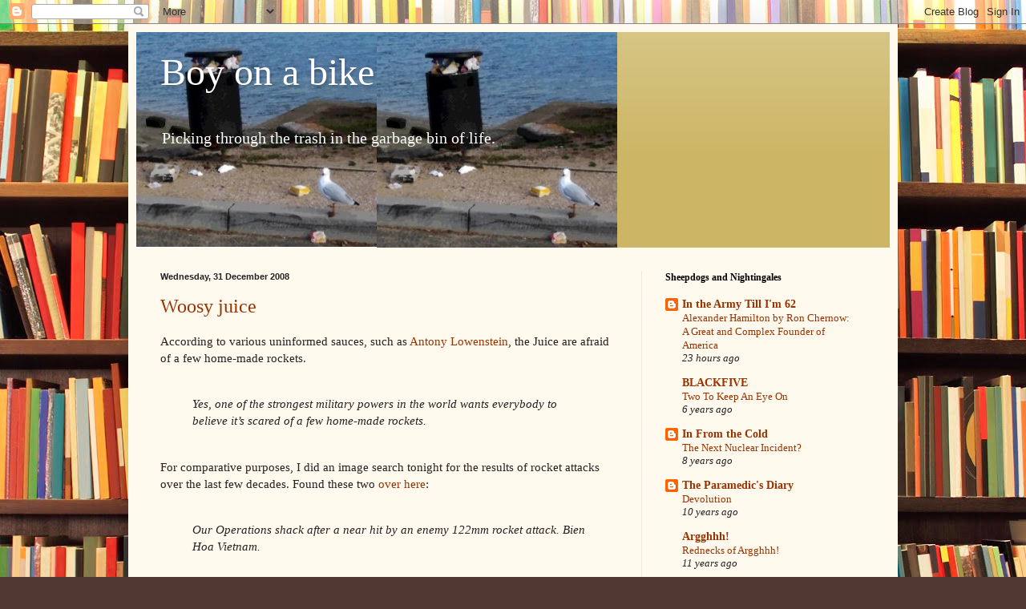

--- FILE ---
content_type: text/html; charset=UTF-8
request_url: https://boy-on-a-bike.blogspot.com/2008/12/
body_size: 62936
content:
<!DOCTYPE html>
<html class='v2' dir='ltr' lang='en-GB'>
<head>
<link href='https://www.blogger.com/static/v1/widgets/335934321-css_bundle_v2.css' rel='stylesheet' type='text/css'/>
<meta content='width=1100' name='viewport'/>
<meta content='text/html; charset=UTF-8' http-equiv='Content-Type'/>
<meta content='blogger' name='generator'/>
<link href='https://boy-on-a-bike.blogspot.com/favicon.ico' rel='icon' type='image/x-icon'/>
<link href='http://boy-on-a-bike.blogspot.com/2008/12/' rel='canonical'/>
<link rel="alternate" type="application/atom+xml" title="Boy on a bike - Atom" href="https://boy-on-a-bike.blogspot.com/feeds/posts/default" />
<link rel="alternate" type="application/rss+xml" title="Boy on a bike - RSS" href="https://boy-on-a-bike.blogspot.com/feeds/posts/default?alt=rss" />
<link rel="service.post" type="application/atom+xml" title="Boy on a bike - Atom" href="https://www.blogger.com/feeds/27584252/posts/default" />
<!--Can't find substitution for tag [blog.ieCssRetrofitLinks]-->
<meta content='http://boy-on-a-bike.blogspot.com/2008/12/' property='og:url'/>
<meta content='Boy on a bike' property='og:title'/>
<meta content='Picking through the trash in the garbage bin of life.' property='og:description'/>
<title>Boy on a bike: December 2008</title>
<style id='page-skin-1' type='text/css'><!--
/*
-----------------------------------------------
Blogger Template Style
Name:     Simple
Designer: Blogger
URL:      www.blogger.com
----------------------------------------------- */
/* Content
----------------------------------------------- */
body {
font: normal normal 14px Georgia, Utopia, 'Palatino Linotype', Palatino, serif;
color: #222222;
background: #513831 url(//themes.googleusercontent.com/image?id=1KH22PlFqsiVYxboQNAoJjYmRbw5M4REHmdJbHT5M2x9zVMGrCqwSjZvaQW_A10KPc6Il) repeat scroll top center /* Credit: luoman (http://www.istockphoto.com/googleimages.php?id=11394138&amp;platform=blogger) */;
padding: 0 40px 40px 40px;
}
html body .region-inner {
min-width: 0;
max-width: 100%;
width: auto;
}
h2 {
font-size: 22px;
}
a:link {
text-decoration:none;
color: #993300;
}
a:visited {
text-decoration:none;
color: #888888;
}
a:hover {
text-decoration:underline;
color: #ff1900;
}
.body-fauxcolumn-outer .fauxcolumn-inner {
background: transparent none repeat scroll top left;
_background-image: none;
}
.body-fauxcolumn-outer .cap-top {
position: absolute;
z-index: 1;
height: 400px;
width: 100%;
}
.body-fauxcolumn-outer .cap-top .cap-left {
width: 100%;
background: transparent none repeat-x scroll top left;
_background-image: none;
}
.content-outer {
-moz-box-shadow: 0 0 40px rgba(0, 0, 0, .15);
-webkit-box-shadow: 0 0 5px rgba(0, 0, 0, .15);
-goog-ms-box-shadow: 0 0 10px #333333;
box-shadow: 0 0 40px rgba(0, 0, 0, .15);
margin-bottom: 1px;
}
.content-inner {
padding: 10px 10px;
}
.content-inner {
background-color: #fff9ee;
}
/* Header
----------------------------------------------- */
.header-outer {
background: #ccb666 url(//www.blogblog.com/1kt/simple/gradients_light.png) repeat-x scroll 0 -400px;
_background-image: none;
}
.Header h1 {
font: normal normal 48px Georgia, Utopia, 'Palatino Linotype', Palatino, serif;
color: #ffffff;
text-shadow: 1px 2px 3px rgba(0, 0, 0, .2);
}
.Header h1 a {
color: #ffffff;
}
.Header .description {
font-size: 140%;
color: #ffffff;
}
.header-inner .Header .titlewrapper {
padding: 22px 30px;
}
.header-inner .Header .descriptionwrapper {
padding: 0 30px;
}
/* Tabs
----------------------------------------------- */
.tabs-inner .section:first-child {
border-top: 0 solid #eee5dd;
}
.tabs-inner .section:first-child ul {
margin-top: -0;
border-top: 0 solid #eee5dd;
border-left: 0 solid #eee5dd;
border-right: 0 solid #eee5dd;
}
.tabs-inner .widget ul {
background: #fff9ee none repeat-x scroll 0 -800px;
_background-image: none;
border-bottom: 1px solid #eee5dd;
margin-top: 0;
margin-left: -30px;
margin-right: -30px;
}
.tabs-inner .widget li a {
display: inline-block;
padding: .6em 1em;
font: normal normal 16px Georgia, Utopia, 'Palatino Linotype', Palatino, serif;
color: #998877;
border-left: 1px solid #fff9ee;
border-right: 1px solid #eee5dd;
}
.tabs-inner .widget li:first-child a {
border-left: none;
}
.tabs-inner .widget li.selected a, .tabs-inner .widget li a:hover {
color: #000000;
background-color: #fff9ee;
text-decoration: none;
}
/* Columns
----------------------------------------------- */
.main-outer {
border-top: 0 solid #eee5dd;
}
.fauxcolumn-left-outer .fauxcolumn-inner {
border-right: 1px solid #eee5dd;
}
.fauxcolumn-right-outer .fauxcolumn-inner {
border-left: 1px solid #eee5dd;
}
/* Headings
----------------------------------------------- */
div.widget > h2,
div.widget h2.title {
margin: 0 0 1em 0;
font: normal bold 12px Georgia, Utopia, 'Palatino Linotype', Palatino, serif;
color: #000000;
}
/* Widgets
----------------------------------------------- */
.widget .zippy {
color: #999999;
text-shadow: 2px 2px 1px rgba(0, 0, 0, .1);
}
.widget .popular-posts ul {
list-style: none;
}
/* Posts
----------------------------------------------- */
h2.date-header {
font: normal bold 11px Arial, Tahoma, Helvetica, FreeSans, sans-serif;
}
.date-header span {
background-color: transparent;
color: #222222;
padding: inherit;
letter-spacing: inherit;
margin: inherit;
}
.main-inner {
padding-top: 30px;
padding-bottom: 30px;
}
.main-inner .column-center-inner {
padding: 0 15px;
}
.main-inner .column-center-inner .section {
margin: 0 15px;
}
.post {
margin: 0 0 25px 0;
}
h3.post-title, .comments h4 {
font: normal normal 24px Georgia, Utopia, 'Palatino Linotype', Palatino, serif;
margin: .75em 0 0;
}
.post-body {
font-size: 110%;
line-height: 1.4;
position: relative;
}
.post-body img, .post-body .tr-caption-container, .Profile img, .Image img,
.BlogList .item-thumbnail img {
padding: 2px;
background: #ffffff;
border: 1px solid #eeeeee;
-moz-box-shadow: 1px 1px 5px rgba(0, 0, 0, .1);
-webkit-box-shadow: 1px 1px 5px rgba(0, 0, 0, .1);
box-shadow: 1px 1px 5px rgba(0, 0, 0, .1);
}
.post-body img, .post-body .tr-caption-container {
padding: 5px;
}
.post-body .tr-caption-container {
color: #222222;
}
.post-body .tr-caption-container img {
padding: 0;
background: transparent;
border: none;
-moz-box-shadow: 0 0 0 rgba(0, 0, 0, .1);
-webkit-box-shadow: 0 0 0 rgba(0, 0, 0, .1);
box-shadow: 0 0 0 rgba(0, 0, 0, .1);
}
.post-header {
margin: 0 0 1.5em;
line-height: 1.6;
font-size: 90%;
}
.post-footer {
margin: 20px -2px 0;
padding: 5px 10px;
color: #666555;
background-color: #eee9dd;
border-bottom: 1px solid #eeeeee;
line-height: 1.6;
font-size: 90%;
}
#comments .comment-author {
padding-top: 1.5em;
border-top: 1px solid #eee5dd;
background-position: 0 1.5em;
}
#comments .comment-author:first-child {
padding-top: 0;
border-top: none;
}
.avatar-image-container {
margin: .2em 0 0;
}
#comments .avatar-image-container img {
border: 1px solid #eeeeee;
}
/* Comments
----------------------------------------------- */
.comments .comments-content .icon.blog-author {
background-repeat: no-repeat;
background-image: url([data-uri]);
}
.comments .comments-content .loadmore a {
border-top: 1px solid #999999;
border-bottom: 1px solid #999999;
}
.comments .comment-thread.inline-thread {
background-color: #eee9dd;
}
.comments .continue {
border-top: 2px solid #999999;
}
/* Accents
---------------------------------------------- */
.section-columns td.columns-cell {
border-left: 1px solid #eee5dd;
}
.blog-pager {
background: transparent none no-repeat scroll top center;
}
.blog-pager-older-link, .home-link,
.blog-pager-newer-link {
background-color: #fff9ee;
padding: 5px;
}
.footer-outer {
border-top: 0 dashed #bbbbbb;
}
/* Mobile
----------------------------------------------- */
body.mobile  {
background-size: auto;
}
.mobile .body-fauxcolumn-outer {
background: transparent none repeat scroll top left;
}
.mobile .body-fauxcolumn-outer .cap-top {
background-size: 100% auto;
}
.mobile .content-outer {
-webkit-box-shadow: 0 0 3px rgba(0, 0, 0, .15);
box-shadow: 0 0 3px rgba(0, 0, 0, .15);
}
.mobile .tabs-inner .widget ul {
margin-left: 0;
margin-right: 0;
}
.mobile .post {
margin: 0;
}
.mobile .main-inner .column-center-inner .section {
margin: 0;
}
.mobile .date-header span {
padding: 0.1em 10px;
margin: 0 -10px;
}
.mobile h3.post-title {
margin: 0;
}
.mobile .blog-pager {
background: transparent none no-repeat scroll top center;
}
.mobile .footer-outer {
border-top: none;
}
.mobile .main-inner, .mobile .footer-inner {
background-color: #fff9ee;
}
.mobile-index-contents {
color: #222222;
}
.mobile-link-button {
background-color: #993300;
}
.mobile-link-button a:link, .mobile-link-button a:visited {
color: #ffffff;
}
.mobile .tabs-inner .section:first-child {
border-top: none;
}
.mobile .tabs-inner .PageList .widget-content {
background-color: #fff9ee;
color: #000000;
border-top: 1px solid #eee5dd;
border-bottom: 1px solid #eee5dd;
}
.mobile .tabs-inner .PageList .widget-content .pagelist-arrow {
border-left: 1px solid #eee5dd;
}

--></style>
<style id='template-skin-1' type='text/css'><!--
body {
min-width: 960px;
}
.content-outer, .content-fauxcolumn-outer, .region-inner {
min-width: 960px;
max-width: 960px;
_width: 960px;
}
.main-inner .columns {
padding-left: 0;
padding-right: 310px;
}
.main-inner .fauxcolumn-center-outer {
left: 0;
right: 310px;
/* IE6 does not respect left and right together */
_width: expression(this.parentNode.offsetWidth -
parseInt("0") -
parseInt("310px") + 'px');
}
.main-inner .fauxcolumn-left-outer {
width: 0;
}
.main-inner .fauxcolumn-right-outer {
width: 310px;
}
.main-inner .column-left-outer {
width: 0;
right: 100%;
margin-left: -0;
}
.main-inner .column-right-outer {
width: 310px;
margin-right: -310px;
}
#layout {
min-width: 0;
}
#layout .content-outer {
min-width: 0;
width: 800px;
}
#layout .region-inner {
min-width: 0;
width: auto;
}
body#layout div.add_widget {
padding: 8px;
}
body#layout div.add_widget a {
margin-left: 32px;
}
--></style>
<style>
    body {background-image:url(\/\/themes.googleusercontent.com\/image?id=1KH22PlFqsiVYxboQNAoJjYmRbw5M4REHmdJbHT5M2x9zVMGrCqwSjZvaQW_A10KPc6Il);}
    
@media (max-width: 200px) { body {background-image:url(\/\/themes.googleusercontent.com\/image?id=1KH22PlFqsiVYxboQNAoJjYmRbw5M4REHmdJbHT5M2x9zVMGrCqwSjZvaQW_A10KPc6Il&options=w200);}}
@media (max-width: 400px) and (min-width: 201px) { body {background-image:url(\/\/themes.googleusercontent.com\/image?id=1KH22PlFqsiVYxboQNAoJjYmRbw5M4REHmdJbHT5M2x9zVMGrCqwSjZvaQW_A10KPc6Il&options=w400);}}
@media (max-width: 800px) and (min-width: 401px) { body {background-image:url(\/\/themes.googleusercontent.com\/image?id=1KH22PlFqsiVYxboQNAoJjYmRbw5M4REHmdJbHT5M2x9zVMGrCqwSjZvaQW_A10KPc6Il&options=w800);}}
@media (max-width: 1200px) and (min-width: 801px) { body {background-image:url(\/\/themes.googleusercontent.com\/image?id=1KH22PlFqsiVYxboQNAoJjYmRbw5M4REHmdJbHT5M2x9zVMGrCqwSjZvaQW_A10KPc6Il&options=w1200);}}
/* Last tag covers anything over one higher than the previous max-size cap. */
@media (min-width: 1201px) { body {background-image:url(\/\/themes.googleusercontent.com\/image?id=1KH22PlFqsiVYxboQNAoJjYmRbw5M4REHmdJbHT5M2x9zVMGrCqwSjZvaQW_A10KPc6Il&options=w1600);}}
  </style>
<link href='https://www.blogger.com/dyn-css/authorization.css?targetBlogID=27584252&amp;zx=fa942e06-8e51-4422-949e-c886fd24b5b4' media='none' onload='if(media!=&#39;all&#39;)media=&#39;all&#39;' rel='stylesheet'/><noscript><link href='https://www.blogger.com/dyn-css/authorization.css?targetBlogID=27584252&amp;zx=fa942e06-8e51-4422-949e-c886fd24b5b4' rel='stylesheet'/></noscript>
<meta name='google-adsense-platform-account' content='ca-host-pub-1556223355139109'/>
<meta name='google-adsense-platform-domain' content='blogspot.com'/>

</head>
<body class='loading variant-literate'>
<div class='navbar section' id='navbar' name='Navbar'><div class='widget Navbar' data-version='1' id='Navbar1'><script type="text/javascript">
    function setAttributeOnload(object, attribute, val) {
      if(window.addEventListener) {
        window.addEventListener('load',
          function(){ object[attribute] = val; }, false);
      } else {
        window.attachEvent('onload', function(){ object[attribute] = val; });
      }
    }
  </script>
<div id="navbar-iframe-container"></div>
<script type="text/javascript" src="https://apis.google.com/js/platform.js"></script>
<script type="text/javascript">
      gapi.load("gapi.iframes:gapi.iframes.style.bubble", function() {
        if (gapi.iframes && gapi.iframes.getContext) {
          gapi.iframes.getContext().openChild({
              url: 'https://www.blogger.com/navbar/27584252?origin\x3dhttps://boy-on-a-bike.blogspot.com',
              where: document.getElementById("navbar-iframe-container"),
              id: "navbar-iframe"
          });
        }
      });
    </script><script type="text/javascript">
(function() {
var script = document.createElement('script');
script.type = 'text/javascript';
script.src = '//pagead2.googlesyndication.com/pagead/js/google_top_exp.js';
var head = document.getElementsByTagName('head')[0];
if (head) {
head.appendChild(script);
}})();
</script>
</div></div>
<div class='body-fauxcolumns'>
<div class='fauxcolumn-outer body-fauxcolumn-outer'>
<div class='cap-top'>
<div class='cap-left'></div>
<div class='cap-right'></div>
</div>
<div class='fauxborder-left'>
<div class='fauxborder-right'></div>
<div class='fauxcolumn-inner'>
</div>
</div>
<div class='cap-bottom'>
<div class='cap-left'></div>
<div class='cap-right'></div>
</div>
</div>
</div>
<div class='content'>
<div class='content-fauxcolumns'>
<div class='fauxcolumn-outer content-fauxcolumn-outer'>
<div class='cap-top'>
<div class='cap-left'></div>
<div class='cap-right'></div>
</div>
<div class='fauxborder-left'>
<div class='fauxborder-right'></div>
<div class='fauxcolumn-inner'>
</div>
</div>
<div class='cap-bottom'>
<div class='cap-left'></div>
<div class='cap-right'></div>
</div>
</div>
</div>
<div class='content-outer'>
<div class='content-cap-top cap-top'>
<div class='cap-left'></div>
<div class='cap-right'></div>
</div>
<div class='fauxborder-left content-fauxborder-left'>
<div class='fauxborder-right content-fauxborder-right'></div>
<div class='content-inner'>
<header>
<div class='header-outer'>
<div class='header-cap-top cap-top'>
<div class='cap-left'></div>
<div class='cap-right'></div>
</div>
<div class='fauxborder-left header-fauxborder-left'>
<div class='fauxborder-right header-fauxborder-right'></div>
<div class='region-inner header-inner'>
<div class='header section' id='header' name='Header'><div class='widget Header' data-version='1' id='Header1'>
<div id='header-inner' style='background-image: url("https://blogger.googleusercontent.com/img/b/R29vZ2xl/AVvXsEj6-5zGD-HIBUZKJCMbbxYb3f8K5h5VICCy-TwbR0dDbC1MrL93VhDxpVsbCxFahXgpB-uHMLE7gh5xRWvinm0e_fNww4C4DKrFncw-yFjmZKEMc3_Bnf2HWQqXGEaNYpQXwHXtEQ/s660/boyonabike.jpg"); background-position: left; min-height: 269px; _height: 269px; background-repeat: no-repeat; '>
<div class='titlewrapper' style='background: transparent'>
<h1 class='title' style='background: transparent; border-width: 0px'>
<a href='https://boy-on-a-bike.blogspot.com/'>
Boy on a bike
</a>
</h1>
</div>
<div class='descriptionwrapper'>
<p class='description'><span>Picking through the trash in the garbage bin of life.</span></p>
</div>
</div>
</div></div>
</div>
</div>
<div class='header-cap-bottom cap-bottom'>
<div class='cap-left'></div>
<div class='cap-right'></div>
</div>
</div>
</header>
<div class='tabs-outer'>
<div class='tabs-cap-top cap-top'>
<div class='cap-left'></div>
<div class='cap-right'></div>
</div>
<div class='fauxborder-left tabs-fauxborder-left'>
<div class='fauxborder-right tabs-fauxborder-right'></div>
<div class='region-inner tabs-inner'>
<div class='tabs no-items section' id='crosscol' name='Cross-column'></div>
<div class='tabs no-items section' id='crosscol-overflow' name='Cross-Column 2'></div>
</div>
</div>
<div class='tabs-cap-bottom cap-bottom'>
<div class='cap-left'></div>
<div class='cap-right'></div>
</div>
</div>
<div class='main-outer'>
<div class='main-cap-top cap-top'>
<div class='cap-left'></div>
<div class='cap-right'></div>
</div>
<div class='fauxborder-left main-fauxborder-left'>
<div class='fauxborder-right main-fauxborder-right'></div>
<div class='region-inner main-inner'>
<div class='columns fauxcolumns'>
<div class='fauxcolumn-outer fauxcolumn-center-outer'>
<div class='cap-top'>
<div class='cap-left'></div>
<div class='cap-right'></div>
</div>
<div class='fauxborder-left'>
<div class='fauxborder-right'></div>
<div class='fauxcolumn-inner'>
</div>
</div>
<div class='cap-bottom'>
<div class='cap-left'></div>
<div class='cap-right'></div>
</div>
</div>
<div class='fauxcolumn-outer fauxcolumn-left-outer'>
<div class='cap-top'>
<div class='cap-left'></div>
<div class='cap-right'></div>
</div>
<div class='fauxborder-left'>
<div class='fauxborder-right'></div>
<div class='fauxcolumn-inner'>
</div>
</div>
<div class='cap-bottom'>
<div class='cap-left'></div>
<div class='cap-right'></div>
</div>
</div>
<div class='fauxcolumn-outer fauxcolumn-right-outer'>
<div class='cap-top'>
<div class='cap-left'></div>
<div class='cap-right'></div>
</div>
<div class='fauxborder-left'>
<div class='fauxborder-right'></div>
<div class='fauxcolumn-inner'>
</div>
</div>
<div class='cap-bottom'>
<div class='cap-left'></div>
<div class='cap-right'></div>
</div>
</div>
<!-- corrects IE6 width calculation -->
<div class='columns-inner'>
<div class='column-center-outer'>
<div class='column-center-inner'>
<div class='main section' id='main' name='Main'><div class='widget Blog' data-version='1' id='Blog1'>
<div class='blog-posts hfeed'>

          <div class="date-outer">
        
<h2 class='date-header'><span>Wednesday, 31 December 2008</span></h2>

          <div class="date-posts">
        
<div class='post-outer'>
<div class='post hentry uncustomized-post-template' itemprop='blogPost' itemscope='itemscope' itemtype='http://schema.org/BlogPosting'>
<meta content='https://blogger.googleusercontent.com/img/b/R29vZ2xl/AVvXsEiRtAqO9hC3aLw_X-pZOUNP23tupeFBOaJJulZDAnX_-bHIMceJXfBbyyeY4YSoEslW89ah1FGWgYK3JbIrVb6T2TUqkeZ97xZjeNBkH9ANcR_0QvNa_yaGRZzZalPoL_FxtIWn6A/s320/bou8.jpg' itemprop='image_url'/>
<meta content='27584252' itemprop='blogId'/>
<meta content='6484262562660516488' itemprop='postId'/>
<a name='6484262562660516488'></a>
<h3 class='post-title entry-title' itemprop='name'>
<a href='https://boy-on-a-bike.blogspot.com/2008/12/woosy-juice.html'>Woosy juice</a>
</h3>
<div class='post-header'>
<div class='post-header-line-1'></div>
</div>
<div class='post-body entry-content' id='post-body-6484262562660516488' itemprop='description articleBody'>
According to various uninformed sauces, such as <a href="http://antonyloewenstein.com/blog/2008/12/30/watch-them-fall-every-year/">Antony Lowenstein</a>, the Juice are afraid of a few home-made rockets.<br /><br /><span style="font-style: italic;"></span><blockquote><span style="font-style: italic;">Yes, one of the strongest military powers in the world wants everybody to believe it&#8217;s scared of a few home-made rockets.</span></blockquote><br />For comparative purposes, I did an image search tonight for the results of rocket attacks over the last few decades.  Found these two <a href="http://schuylkillcountymilitaryhistory.blogspot.com/2008/08/dedicated-to-aircraft-mechanic.html">over here</a>:<br /><br /><span style="font-style: italic;"></span><blockquote><span style="font-style: italic;">Our Operations shack after a near hit by an enemy 122mm rocket attack. Bien Hoa Vietnam.</span></blockquote><br /><a href="https://blogger.googleusercontent.com/img/b/R29vZ2xl/AVvXsEiRtAqO9hC3aLw_X-pZOUNP23tupeFBOaJJulZDAnX_-bHIMceJXfBbyyeY4YSoEslW89ah1FGWgYK3JbIrVb6T2TUqkeZ97xZjeNBkH9ANcR_0QvNa_yaGRZzZalPoL_FxtIWn6A/s1600-h/bou8.jpg" onblur="try {parent.deselectBloggerImageGracefully();} catch(e) {}"><img alt="" border="0" id="BLOGGER_PHOTO_ID_5285928086024928114" src="https://blogger.googleusercontent.com/img/b/R29vZ2xl/AVvXsEiRtAqO9hC3aLw_X-pZOUNP23tupeFBOaJJulZDAnX_-bHIMceJXfBbyyeY4YSoEslW89ah1FGWgYK3JbIrVb6T2TUqkeZ97xZjeNBkH9ANcR_0QvNa_yaGRZzZalPoL_FxtIWn6A/s320/bou8.jpg" style="margin: 0px auto 10px; display: block; text-align: center; cursor: pointer; width: 320px; height: 246px;" /></a><br /><br /><a href="https://blogger.googleusercontent.com/img/b/R29vZ2xl/AVvXsEjcK_26jcmdtVBToK3byKL2bN2u55dvEJ0bZVXXL82Vqxmo5boIVb80ivBAPyD2N4bXwQp5Ip73Yp3Cs6b3NA58EFg6WMAhxHoj_8xO8byyOFJmg-KWMYoLdM5c3aO3y_QqD77tDQ/s1600-h/bou7.jpg" onblur="try {parent.deselectBloggerImageGracefully();} catch(e) {}"><img alt="" border="0" id="BLOGGER_PHOTO_ID_5285928087449271458" src="https://blogger.googleusercontent.com/img/b/R29vZ2xl/AVvXsEjcK_26jcmdtVBToK3byKL2bN2u55dvEJ0bZVXXL82Vqxmo5boIVb80ivBAPyD2N4bXwQp5Ip73Yp3Cs6b3NA58EFg6WMAhxHoj_8xO8byyOFJmg-KWMYoLdM5c3aO3y_QqD77tDQ/s320/bou7.jpg" style="margin: 0px auto 10px; display: block; text-align: center; cursor: pointer; width: 320px; height: 247px;" /></a><br />I have only seen photos of the results of rocket attacks on Israel once, and that was on a blog during the war with Hezbollah a while back.  The Israeli's don't publish photos of rocket hits because they don't want to tell their enemies where the rockets are landing.  The poms performed an intelligence operation on the jerries during WWII in order to make the jerries believe their V1's were landing in central London, when in fact they were dropping short in the east end.  Not so much fun for the East Enders, but sometimes the only way to find out how effective your bombing has been is to listen in to what those that have been bombed are saying about the bombing.<br /><br />Hence Israel is giving nothing away.  But the photos that I did see, which were taken privately by someone taking a risk in going into a town that was under bombardment and had been evacuated of all civilians, showed a lot of damage from the rockets.  When the warheads are packed with shrapnel, such as ball bearings, the effect is something like what you see above.  A nice big bit of shrapnel like that will either kill you outright or maim you horribly if you are caught in the open when it goes off.  By maim, I'm talking about it removing an arm or leg in a rather nasty fashion.<br /><br />Here's a photo from <a href="http://confederateyankee.mu.nu/archives/2006_08.php">Confederate Yankee</a> of some of these "home made" rockets being prepared for launch.<br /><br /><a href="https://blogger.googleusercontent.com/img/b/R29vZ2xl/AVvXsEgcM1oJxvegctZ4BONFlYJKI02pOyfZGtMJPlWSIh5JoMq-FVd1WFPfR0sfKeg-zC3t5PWsY8hWdbZBod9_NyiHZO9GrL5wlSBJDYwWJZZCxG7AWBnMK42GxvSzkMrZwrEEqFqw5w/s1600-h/224518580_2ec1003366.jpg" onblur="try {parent.deselectBloggerImageGracefully();} catch(e) {}"><img alt="" border="0" id="BLOGGER_PHOTO_ID_5285930172193611778" src="https://blogger.googleusercontent.com/img/b/R29vZ2xl/AVvXsEgcM1oJxvegctZ4BONFlYJKI02pOyfZGtMJPlWSIh5JoMq-FVd1WFPfR0sfKeg-zC3t5PWsY8hWdbZBod9_NyiHZO9GrL5wlSBJDYwWJZZCxG7AWBnMK42GxvSzkMrZwrEEqFqw5w/s320/224518580_2ec1003366.jpg" style="margin: 0px auto 10px; display: block; text-align: center; cursor: pointer; width: 320px; height: 240px;" /></a><br />When the words "home made rockets" are used, we are meant to think that they are harmless little toys.  However, these rockets you see here are in fact bigger than those that you'd find attached to this Hind helicopter gunship.<br /><br /><a href="https://blogger.googleusercontent.com/img/b/R29vZ2xl/AVvXsEhNZvjR7SZIfeDB3mVEvDS2mB1NyaAvh-72w7ubrQ6At38q6tu4f92rC3OAXmvx5ndPjYhlFYdl-QXzkjsXDqh6GUn6-uug5jcaiDh_dC1JRxgpVoO6FAzjm8tRViM-zXNfd3TxBw/s1600-h/Mi24StaticMaks2005.jpg" onblur="try {parent.deselectBloggerImageGracefully();} catch(e) {}"><img alt="" border="0" id="BLOGGER_PHOTO_ID_5285931383806388978" src="https://blogger.googleusercontent.com/img/b/R29vZ2xl/AVvXsEhNZvjR7SZIfeDB3mVEvDS2mB1NyaAvh-72w7ubrQ6At38q6tu4f92rC3OAXmvx5ndPjYhlFYdl-QXzkjsXDqh6GUn6-uug5jcaiDh_dC1JRxgpVoO6FAzjm8tRViM-zXNfd3TxBw/s320/Mi24StaticMaks2005.jpg" style="margin: 0px auto 10px; display: block; text-align: center; cursor: pointer; width: 320px; height: 229px;" /></a><br />Similarly, if I showed you this photo of a US Cobra helicopter gunship, with its pods of rockets on each side, the average pinko leftie would automatically go, "Oooh, that's bad.  Those things <span style="font-style: italic;">kill</span> people".<br /><br /><a href="https://blogger.googleusercontent.com/img/b/R29vZ2xl/AVvXsEjxX3Be7IrEtWkReMWaQxgqi5wQ3JPvYFw0-rfMHGpVrb28akPfuXZp1iIVGyy2cyQveL7K-vPHIzzNB45lhBJqtqytuvM8gjGw3BcRTuQNj93dDR4PP0q3dNyGSjkwAMrvpjZe9w/s1600-h/cobra_helicopter_vietnam.jpe" onblur="try {parent.deselectBloggerImageGracefully();} catch(e) {}"><img alt="" border="0" id="BLOGGER_PHOTO_ID_5285931538841426514" src="https://blogger.googleusercontent.com/img/b/R29vZ2xl/AVvXsEjxX3Be7IrEtWkReMWaQxgqi5wQ3JPvYFw0-rfMHGpVrb28akPfuXZp1iIVGyy2cyQveL7K-vPHIzzNB45lhBJqtqytuvM8gjGw3BcRTuQNj93dDR4PP0q3dNyGSjkwAMrvpjZe9w/s320/cobra_helicopter_vietnam.jpe" style="margin: 0px auto 10px; display: block; text-align: center; cursor: pointer; width: 320px; height: 206px;" /></a><br />But checkout these <a href="http://en.wikipedia.org/wiki/Qassam_rocket">qassam rockets</a> again.  They are significantly larger than the <a href="http://en.wikipedia.org/wiki/Mk_4/Mk_40_Folding-Fin_Aerial_Rocket">2.75 inch rockets</a> on the gunships above.  So if rockets on a gunship are bad and kill people, how can these even bigger rockets be harmless?<br /><br /><a href="https://blogger.googleusercontent.com/img/b/R29vZ2xl/AVvXsEgcM1oJxvegctZ4BONFlYJKI02pOyfZGtMJPlWSIh5JoMq-FVd1WFPfR0sfKeg-zC3t5PWsY8hWdbZBod9_NyiHZO9GrL5wlSBJDYwWJZZCxG7AWBnMK42GxvSzkMrZwrEEqFqw5w/s1600-h/224518580_2ec1003366.jpg" onblur="try {parent.deselectBloggerImageGracefully();} catch(e) {}"><img alt="" border="0" id="BLOGGER_PHOTO_ID_5285930172193611778" src="https://blogger.googleusercontent.com/img/b/R29vZ2xl/AVvXsEgcM1oJxvegctZ4BONFlYJKI02pOyfZGtMJPlWSIh5JoMq-FVd1WFPfR0sfKeg-zC3t5PWsY8hWdbZBod9_NyiHZO9GrL5wlSBJDYwWJZZCxG7AWBnMK42GxvSzkMrZwrEEqFqw5w/s320/224518580_2ec1003366.jpg" style="margin: 0px auto 10px; display: block; text-align: center; cursor: pointer; width: 320px; height: 240px;" /></a><br />Now you could argue that the US and Israeli militaries manufacture a much better rocket in their military-industrial complex than Hamas can put together in a suburban factory (always called a "workshop" by the way, to make it sound crude and pre-industrial revolution, like they are hand carved out of wood by men perched on stools), and they probably pack them with better explosives than Hamas can lay their hands on.<br /><br />But I still wouldn't want one of these things landing on my kitchen roof.  These things are not packed with sparklers.  Hamas are not sending flowers.  They are sending packed ball bearings.<br /><br />It's too late for this.  I'm going to bed.
<div style='clear: both;'></div>
</div>
<div class='post-footer'>
<div class='post-footer-line post-footer-line-1'>
<span class='post-author vcard'>
Badly proofread by
<span class='fn' itemprop='author' itemscope='itemscope' itemtype='http://schema.org/Person'>
<span itemprop='name'>Boy on a bike</span>
</span>
</span>
<span class='post-timestamp'>
at
<meta content='http://boy-on-a-bike.blogspot.com/2008/12/woosy-juice.html' itemprop='url'/>
<a class='timestamp-link' href='https://boy-on-a-bike.blogspot.com/2008/12/woosy-juice.html' rel='bookmark' title='permanent link'><abbr class='published' itemprop='datePublished' title='2008-12-31T23:17:00+11:00'>Wednesday, December 31, 2008</abbr></a>
</span>
<span class='post-comment-link'>
<a class='comment-link' href='https://www.blogger.com/comment/fullpage/post/27584252/6484262562660516488' onclick='javascript:window.open(this.href, "bloggerPopup", "toolbar=0,location=0,statusbar=1,menubar=0,scrollbars=yes,width=640,height=500"); return false;'>
2 comments:
  </a>
</span>
<span class='post-icons'>
<span class='item-control blog-admin pid-1285703230'>
<a href='https://www.blogger.com/post-edit.g?blogID=27584252&postID=6484262562660516488&from=pencil' title='Edit Post'>
<img alt='' class='icon-action' height='18' src='https://resources.blogblog.com/img/icon18_edit_allbkg.gif' width='18'/>
</a>
</span>
</span>
<div class='post-share-buttons goog-inline-block'>
</div>
</div>
<div class='post-footer-line post-footer-line-2'>
<span class='post-labels'>
</span>
</div>
<div class='post-footer-line post-footer-line-3'>
<span class='post-location'>
</span>
</div>
</div>
</div>
</div>
<div class='post-outer'>
<div class='post hentry uncustomized-post-template' itemprop='blogPost' itemscope='itemscope' itemtype='http://schema.org/BlogPosting'>
<meta content='27584252' itemprop='blogId'/>
<meta content='5894854342437051189' itemprop='postId'/>
<a name='5894854342437051189'></a>
<h3 class='post-title entry-title' itemprop='name'>
<a href='https://boy-on-a-bike.blogspot.com/2008/12/epping-road-part-whatever.html'>Epping Road, part whatever</a>
</h3>
<div class='post-header'>
<div class='post-header-line-1'></div>
</div>
<div class='post-body entry-content' id='post-body-5894854342437051189' itemprop='description articleBody'>
I have decided to have another crack at finding Epping Road this Friday.  There are two reasons for that.<br /><br />First, the forecast is for a max of 23 degrees.  Until we started suffering from the ill effects of global warming, I remember it usually being about 40 degrees in summer.  Damn that global warming! We're all going to fry.<br /><br />The second is that I might be able to convince the Chook to undertake this quest with me.  For years, Chook has been my cycling guru.  He has three times as many bikes as me, and has done lots more serious riding as well.  He's even done one of those crazy Iron Man triathlons.  He might be able to do another once he's had both his knees replaced.<br /><br />But the poor old clucker has been working in Canberra for the past year or so, and has been unable to wear out as many tyres as I have in that time.  According to his wife, he is now fat and bald - a kind of hen-like Friar Tuck.  We've been having the odd yak on the phone lately about doing some rides together, and he must be serious, for apparently he has been riding every day in order to get in shape for a spin with me.<br /><br />My idea is to ride up to Crows Nest or Artarmon and meet him there (he's a north shore type, living in the lap of the now unemployed merchant bankers and other assorted worthies).  Since he lives over that way, and I used to live in Wollstonecraft, I am pretty confident that between the two of us, we will be able to find the start of the Epping Road cycleway.  If all else fails, he has a much better GPS in his phone than I do. And I think he knows how to use it, which is more than I can say for mine.<br /><br />From there, we'll ride up to the end of the cycleway, then cut down into Ryde, where I'll try to find the route that I took the other day which led me to get lost in the suburban wilderness.  Next stop will be Homebush, where Chook has done much road racing, and then home to the land of wogs for a beer or three. <br /><br />You really wouldn't think it would be that hard to find a major motorway, would you?
<div style='clear: both;'></div>
</div>
<div class='post-footer'>
<div class='post-footer-line post-footer-line-1'>
<span class='post-author vcard'>
Badly proofread by
<span class='fn' itemprop='author' itemscope='itemscope' itemtype='http://schema.org/Person'>
<span itemprop='name'>Boy on a bike</span>
</span>
</span>
<span class='post-timestamp'>
at
<meta content='http://boy-on-a-bike.blogspot.com/2008/12/epping-road-part-whatever.html' itemprop='url'/>
<a class='timestamp-link' href='https://boy-on-a-bike.blogspot.com/2008/12/epping-road-part-whatever.html' rel='bookmark' title='permanent link'><abbr class='published' itemprop='datePublished' title='2008-12-31T14:45:00+11:00'>Wednesday, December 31, 2008</abbr></a>
</span>
<span class='post-comment-link'>
<a class='comment-link' href='https://www.blogger.com/comment/fullpage/post/27584252/5894854342437051189' onclick='javascript:window.open(this.href, "bloggerPopup", "toolbar=0,location=0,statusbar=1,menubar=0,scrollbars=yes,width=640,height=500"); return false;'>
No comments:
  </a>
</span>
<span class='post-icons'>
<span class='item-control blog-admin pid-1285703230'>
<a href='https://www.blogger.com/post-edit.g?blogID=27584252&postID=5894854342437051189&from=pencil' title='Edit Post'>
<img alt='' class='icon-action' height='18' src='https://resources.blogblog.com/img/icon18_edit_allbkg.gif' width='18'/>
</a>
</span>
</span>
<div class='post-share-buttons goog-inline-block'>
</div>
</div>
<div class='post-footer-line post-footer-line-2'>
<span class='post-labels'>
</span>
</div>
<div class='post-footer-line post-footer-line-3'>
<span class='post-location'>
</span>
</div>
</div>
</div>
</div>

          </div></div>
        

          <div class="date-outer">
        
<h2 class='date-header'><span>Tuesday, 30 December 2008</span></h2>

          <div class="date-posts">
        
<div class='post-outer'>
<div class='post hentry uncustomized-post-template' itemprop='blogPost' itemscope='itemscope' itemtype='http://schema.org/BlogPosting'>
<meta content='https://blogger.googleusercontent.com/img/b/R29vZ2xl/AVvXsEimKCNUuFyI4UXNYJv4HB7HLYFlc5dqYLEuXP8Zis5DbA4ly0kTfxb0_lbkD2rN8BAF-PKQ7iYlh2vmtVLGoeH6Q5ixyJCICIIjTHeXfGyDRrY5JPLjSlg285jQu2PZ3zUb6Xof1Q/s320/r326935_1467204.jpg' itemprop='image_url'/>
<meta content='27584252' itemprop='blogId'/>
<meta content='7856487664058102022' itemprop='postId'/>
<a name='7856487664058102022'></a>
<h3 class='post-title entry-title' itemprop='name'>
<a href='https://boy-on-a-bike.blogspot.com/2008/12/who-blew-that-up.html'>Who blew that up?</a>
</h3>
<div class='post-header'>
<div class='post-header-line-1'></div>
</div>
<div class='post-body entry-content' id='post-body-7856487664058102022' itemprop='description articleBody'>
Here's a photo from the <a href="http://www.abc.net.au/news/stories/2008/12/30/2456827.htm">ABC news website</a>.  Fascinating isn't it?  Something burning and a big column of black smoke being given off, plus lots of people standing around having a gander.<br /><br /><a href="https://blogger.googleusercontent.com/img/b/R29vZ2xl/AVvXsEimKCNUuFyI4UXNYJv4HB7HLYFlc5dqYLEuXP8Zis5DbA4ly0kTfxb0_lbkD2rN8BAF-PKQ7iYlh2vmtVLGoeH6Q5ixyJCICIIjTHeXfGyDRrY5JPLjSlg285jQu2PZ3zUb6Xof1Q/s1600-h/r326935_1467204.jpg" onblur="try {parent.deselectBloggerImageGracefully();} catch(e) {}"><img alt="" border="0" id="BLOGGER_PHOTO_ID_5285513347477919250" src="https://blogger.googleusercontent.com/img/b/R29vZ2xl/AVvXsEimKCNUuFyI4UXNYJv4HB7HLYFlc5dqYLEuXP8Zis5DbA4ly0kTfxb0_lbkD2rN8BAF-PKQ7iYlh2vmtVLGoeH6Q5ixyJCICIIjTHeXfGyDRrY5JPLjSlg285jQu2PZ3zUb6Xof1Q/s320/r326935_1467204.jpg" style="margin: 0px auto 10px; display: block; text-align: center; cursor: pointer; width: 217px; height: 320px;" /></a><br />If you click on the link and go to the ABC web page, you can click on the photo to see a much larger version.  I tried that, and still couldn't work out what it is.<br /><br />The picture is helpfully captioned:<br /><br /><span style="font-style: italic;"></span><blockquote><span style="font-style: italic;">More strikes: Israeli warplanes have continued to pound Gaza (Reuters: Ibraheem Abu Mustafa)</span> </blockquote><br />Ok, that may be so - but what the hell is happening in the photo above?  It doesn't tell us what is burning.  For all we know, this might have been taken on the 5th of November at a celebration of Guy Fawkes Night in Gaza.<br /><br />Alternatively, it might be the results of a prank gone wrong in a Hamas bomb making factory - something along the lines of the photo below.<br /><br /><a href="https://blogger.googleusercontent.com/img/b/R29vZ2xl/AVvXsEhmWfcveGGvxbzTCRYqzzZJKd4dpD0rgixslcZwe3TE-WV1gjuDF-wRvbX6jCMXABmGsAyYfJbzZSzTOzi5W6IFaL35mmQM5rivEPfE6gOYzhY0qDt8LIaQ58ri6EtTQ6KuK8dqBg/s1600-h/1198512990_0b5975beeb_o.jpg" onblur="try {parent.deselectBloggerImageGracefully();} catch(e) {}"><img alt="" border="0" id="BLOGGER_PHOTO_ID_5285514966544283442" src="https://blogger.googleusercontent.com/img/b/R29vZ2xl/AVvXsEhmWfcveGGvxbzTCRYqzzZJKd4dpD0rgixslcZwe3TE-WV1gjuDF-wRvbX6jCMXABmGsAyYfJbzZSzTOzi5W6IFaL35mmQM5rivEPfE6gOYzhY0qDt8LIaQ58ri6EtTQ6KuK8dqBg/s320/1198512990_0b5975beeb_o.jpg" style="margin: 0px auto 10px; display: block; text-align: center; cursor: pointer; width: 320px; height: 266px;" /></a><br />Abu: "Hey Farook, Mamood is arming the explosive vests.  I'm going to sneak over there and scare him."<br /><br />Farook: "Huh?  You sure that's a good idea."<br /><br />Cue crowd of curious onlookers, who have come to witness the demise of Abu, the well known prankster.<br /><br />Now I am not going to try and claim that this is a photo of the aftermath of a normal road accident where a petrol tanker has slammed into a taxi driven in typically Middle Eastern style.  I have little doubt this shows what happens when Israeli ordnance meets Hamas. <br /><br />But I am curious to know exactly what it is we are supposed to be looking at in this photo.  The only reason we might be looking at this photo is because an editor at the ABC has a hard-on for fires - like the owner of the TV station in <a href="http://www.imdb.com/title/tt0096203/">Switching Channels</a> (which is a great movie).  The owner has one simple demand - that they have a story about a fire on the news every night.  "Everyone loves a fire", he keeps saying.  "Have you got me a fire?"  The news crews are driven mad with the daily search for a fire - any fire, anywhere - that they can broadcast at six o'clock.<br /><br />So here we have our Gaza version of "everyone loves a fire".  We don't know what is burning.  We don't know why it is burning.  We don't know what caused it to burn (although we can guess), or how long it burnt for.  We don't know what efforts were made to put it out.  We just have a pretty picture of a fire, something that we can go "Oooh-ah" to. <br /><br />The news is secondary.  The visuals are all that's important.  Like I said, this might have nothing to do with Israeli air strikes, and be the result of a traffic accident, or a fireworks display gone wrong (although you'd probably have to be nuts to believe that......although you can never be too sure, given what Reuters has done in the past).<br /><br />It's fire porn, plain and simple.  Who cares about the what, why, where and so on.  Just enjoy the pretty picture.  And don't ask so many difficult questions.<br /><br />[Forgive me if you think I have too high an expectation regarding my desire to see news organisations deliver news, rather than pretty pictures that have no meaning.]
<div style='clear: both;'></div>
</div>
<div class='post-footer'>
<div class='post-footer-line post-footer-line-1'>
<span class='post-author vcard'>
Badly proofread by
<span class='fn' itemprop='author' itemscope='itemscope' itemtype='http://schema.org/Person'>
<span itemprop='name'>Boy on a bike</span>
</span>
</span>
<span class='post-timestamp'>
at
<meta content='http://boy-on-a-bike.blogspot.com/2008/12/who-blew-that-up.html' itemprop='url'/>
<a class='timestamp-link' href='https://boy-on-a-bike.blogspot.com/2008/12/who-blew-that-up.html' rel='bookmark' title='permanent link'><abbr class='published' itemprop='datePublished' title='2008-12-30T20:30:00+11:00'>Tuesday, December 30, 2008</abbr></a>
</span>
<span class='post-comment-link'>
<a class='comment-link' href='https://www.blogger.com/comment/fullpage/post/27584252/7856487664058102022' onclick='javascript:window.open(this.href, "bloggerPopup", "toolbar=0,location=0,statusbar=1,menubar=0,scrollbars=yes,width=640,height=500"); return false;'>
No comments:
  </a>
</span>
<span class='post-icons'>
<span class='item-control blog-admin pid-1285703230'>
<a href='https://www.blogger.com/post-edit.g?blogID=27584252&postID=7856487664058102022&from=pencil' title='Edit Post'>
<img alt='' class='icon-action' height='18' src='https://resources.blogblog.com/img/icon18_edit_allbkg.gif' width='18'/>
</a>
</span>
</span>
<div class='post-share-buttons goog-inline-block'>
</div>
</div>
<div class='post-footer-line post-footer-line-2'>
<span class='post-labels'>
</span>
</div>
<div class='post-footer-line post-footer-line-3'>
<span class='post-location'>
</span>
</div>
</div>
</div>
</div>
<div class='post-outer'>
<div class='post hentry uncustomized-post-template' itemprop='blogPost' itemscope='itemscope' itemtype='http://schema.org/BlogPosting'>
<meta content='https://blogger.googleusercontent.com/img/b/R29vZ2xl/AVvXsEicuEZTxTvAEZSkICPc45jOwpLkOzQaFrUIiNzbdSEhTIfIEO16J99z7Rc9gpHy8WbzJQdYvlVXseT-6XsPJ3VjD9Bge3JtyvLMLILxFLSs3bLe0wLHdMA9Kxs-0LgFmDgGojoT2w/s320/2.jpg' itemprop='image_url'/>
<meta content='27584252' itemprop='blogId'/>
<meta content='6670672685332529370' itemprop='postId'/>
<a name='6670672685332529370'></a>
<h3 class='post-title entry-title' itemprop='name'>
<a href='https://boy-on-a-bike.blogspot.com/2008/12/two-comments-about-hamas-getting-zapped.html'>Two comments about Hamas getting zapped</a>
</h3>
<div class='post-header'>
<div class='post-header-line-1'></div>
</div>
<div class='post-body entry-content' id='post-body-6670672685332529370' itemprop='description articleBody'>
Actually, I am going to make three comments.<br /><br />First comment.  "The people of the Gaza Strip are suffering from extreme poverty".<br /><br />In that case, why do I count three satellite dishes in the photo below?  Either they are not suffering that badly, or they are suffering because the Big Men have siphoned off all the money and lavished it on themselves, allowing the peasants to starve.  [I take it this house was bombed because a Hamas Big Man lived here.]  Or they've lavished it on rockets. <br /><br />Guns or butter, guys.  Guns or butter.  Take your pick.  You choose guns?  Then stop crying about the lack of butter.<br /><br /><a href="https://blogger.googleusercontent.com/img/b/R29vZ2xl/AVvXsEicuEZTxTvAEZSkICPc45jOwpLkOzQaFrUIiNzbdSEhTIfIEO16J99z7Rc9gpHy8WbzJQdYvlVXseT-6XsPJ3VjD9Bge3JtyvLMLILxFLSs3bLe0wLHdMA9Kxs-0LgFmDgGojoT2w/s1600-h/2.jpg" onblur="try {parent.deselectBloggerImageGracefully();} catch(e) {}"><img alt="" border="0" id="BLOGGER_PHOTO_ID_5285464460733697570" src="https://blogger.googleusercontent.com/img/b/R29vZ2xl/AVvXsEicuEZTxTvAEZSkICPc45jOwpLkOzQaFrUIiNzbdSEhTIfIEO16J99z7Rc9gpHy8WbzJQdYvlVXseT-6XsPJ3VjD9Bge3JtyvLMLILxFLSs3bLe0wLHdMA9Kxs-0LgFmDgGojoT2w/s320/2.jpg" style="margin: 0px auto 10px; display: block; text-align: center; cursor: pointer; width: 320px; height: 258px;" /></a>I guess with all those dishes, they can watch themselves being bombed on TV.<br /><br />The caption on this photo states that it is a "targeted location".  I saw the same photo elsewhere described as a Hamas rocket launching site.  Calling it a "targeted location" kind of takes all the sting out of the reason why the site was hit.  Those evil Israelis might have decided to "target" a baby milk factory - the phrase "targeted location" leaves it open to interpretation, whilst the phrase "rocket launching site" leaves no ambiguity as to why the site was whacked.<br /><br /><a href="https://blogger.googleusercontent.com/img/b/R29vZ2xl/AVvXsEgqeCZryWGXxbQ8z7La44vfuT9F6WFPOw7XjfuxIhHSIdfCzmIMK1OwgiTtJRtOUlkrz3VevdbM5aFqjclivmcozMm8fY3Y02HMwsJxHEHU1GV66auwYuaei8eW-hdRSKuhAT67ig/s1600-h/1.jpg" onblur="try {parent.deselectBloggerImageGracefully();} catch(e) {}"><img alt="" border="0" id="BLOGGER_PHOTO_ID_5285464457943011618" src="https://blogger.googleusercontent.com/img/b/R29vZ2xl/AVvXsEgqeCZryWGXxbQ8z7La44vfuT9F6WFPOw7XjfuxIhHSIdfCzmIMK1OwgiTtJRtOUlkrz3VevdbM5aFqjclivmcozMm8fY3Y02HMwsJxHEHU1GV66auwYuaei8eW-hdRSKuhAT67ig/s320/1.jpg" style="margin: 0px auto 10px; display: block; text-align: center; cursor: pointer; width: 320px; height: 301px;" /></a><br />Having written that, I can't remember what my third comment was going to be.<br /><br />------<br /><br />Now I remember.  The top photo shows a blitzed house.  However, when I see a closely framed photo like this, I wonder what it would look like if the photographer walked backwards a bit and took a more widely framed shot.  They always take closely cropped photos to give you the impression the place has been more blown up than Stalingrad, when the truth is often that one house has been flattened and the rest around it are intact.  I remember that trick from the whatever-it-was "massacre" of a few years ago.<br /><br />It's interesting how the media likes to distort and manipulate the images that we are shown.  However, I doubt my kids will learn about this sort of distortion in media studies classes at school.  Nooooo.  Because it is the right sort of distortion.
<div style='clear: both;'></div>
</div>
<div class='post-footer'>
<div class='post-footer-line post-footer-line-1'>
<span class='post-author vcard'>
Badly proofread by
<span class='fn' itemprop='author' itemscope='itemscope' itemtype='http://schema.org/Person'>
<span itemprop='name'>Boy on a bike</span>
</span>
</span>
<span class='post-timestamp'>
at
<meta content='http://boy-on-a-bike.blogspot.com/2008/12/two-comments-about-hamas-getting-zapped.html' itemprop='url'/>
<a class='timestamp-link' href='https://boy-on-a-bike.blogspot.com/2008/12/two-comments-about-hamas-getting-zapped.html' rel='bookmark' title='permanent link'><abbr class='published' itemprop='datePublished' title='2008-12-30T17:20:00+11:00'>Tuesday, December 30, 2008</abbr></a>
</span>
<span class='post-comment-link'>
<a class='comment-link' href='https://www.blogger.com/comment/fullpage/post/27584252/6670672685332529370' onclick='javascript:window.open(this.href, "bloggerPopup", "toolbar=0,location=0,statusbar=1,menubar=0,scrollbars=yes,width=640,height=500"); return false;'>
3 comments:
  </a>
</span>
<span class='post-icons'>
<span class='item-control blog-admin pid-1285703230'>
<a href='https://www.blogger.com/post-edit.g?blogID=27584252&postID=6670672685332529370&from=pencil' title='Edit Post'>
<img alt='' class='icon-action' height='18' src='https://resources.blogblog.com/img/icon18_edit_allbkg.gif' width='18'/>
</a>
</span>
</span>
<div class='post-share-buttons goog-inline-block'>
</div>
</div>
<div class='post-footer-line post-footer-line-2'>
<span class='post-labels'>
</span>
</div>
<div class='post-footer-line post-footer-line-3'>
<span class='post-location'>
</span>
</div>
</div>
</div>
</div>
<div class='post-outer'>
<div class='post hentry uncustomized-post-template' itemprop='blogPost' itemscope='itemscope' itemtype='http://schema.org/BlogPosting'>
<meta content='https://blogger.googleusercontent.com/img/b/R29vZ2xl/AVvXsEhw7EgTD4KkrekbXvREpuxr4G1RPEGt38gvSOqjCqQQm-QQ3_7443KDDTeuLqojyOa9OxP_aBMu5GywwjS_8oaNJKiOhR6hyphenhyphenX5oKsxItu36t6ZXgjPP1c9hBy_v_vLHcOBs-zU6Nw/s320/030.jpg' itemprop='image_url'/>
<meta content='27584252' itemprop='blogId'/>
<meta content='4518638377272517334' itemprop='postId'/>
<a name='4518638377272517334'></a>
<h3 class='post-title entry-title' itemprop='name'>
<a href='https://boy-on-a-bike.blogspot.com/2008/12/are-hormones-getting-into-our-vegies.html'>Are hormones getting into our vegies?</a>
</h3>
<div class='post-header'>
<div class='post-header-line-1'></div>
</div>
<div class='post-body entry-content' id='post-body-4518638377272517334' itemprop='description articleBody'>
Decide for yourself. I've heard of boobs getting bigger due to female hormones in chicken, but what do you make of these recent purchases?<br /><br />Two vegetables in just a couple of days.... sounds like a conspiracy to me.<br /><br /><a href="https://blogger.googleusercontent.com/img/b/R29vZ2xl/AVvXsEhw7EgTD4KkrekbXvREpuxr4G1RPEGt38gvSOqjCqQQm-QQ3_7443KDDTeuLqojyOa9OxP_aBMu5GywwjS_8oaNJKiOhR6hyphenhyphenX5oKsxItu36t6ZXgjPP1c9hBy_v_vLHcOBs-zU6Nw/s1600-h/030.jpg" onblur="try {parent.deselectBloggerImageGracefully();} catch(e) {}"><img alt="" border="0" id="BLOGGER_PHOTO_ID_5285462239049833522" src="https://blogger.googleusercontent.com/img/b/R29vZ2xl/AVvXsEhw7EgTD4KkrekbXvREpuxr4G1RPEGt38gvSOqjCqQQm-QQ3_7443KDDTeuLqojyOa9OxP_aBMu5GywwjS_8oaNJKiOhR6hyphenhyphenX5oKsxItu36t6ZXgjPP1c9hBy_v_vLHcOBs-zU6Nw/s320/030.jpg" style="margin: 0px auto 10px; display: block; text-align: center; cursor: pointer; width: 320px; height: 240px;" /></a><br /><a href="https://blogger.googleusercontent.com/img/b/R29vZ2xl/AVvXsEglO0mjPj8eeP3f0dmrok_f3r11PDMIATrZp6vyqG94cEqWRFeAEkX9JMSgPL101ySznvSEFHJ59iaLmnXtCFFpcmMDy7svnPRsEaIfCAiyX-en8occeFkXj84mB38qheIBAu6HIQ/s1600-h/001.jpg" onblur="try {parent.deselectBloggerImageGracefully();} catch(e) {}"><img alt="" border="0" id="BLOGGER_PHOTO_ID_5285462238017528434" src="https://blogger.googleusercontent.com/img/b/R29vZ2xl/AVvXsEglO0mjPj8eeP3f0dmrok_f3r11PDMIATrZp6vyqG94cEqWRFeAEkX9JMSgPL101ySznvSEFHJ59iaLmnXtCFFpcmMDy7svnPRsEaIfCAiyX-en8occeFkXj84mB38qheIBAu6HIQ/s320/001.jpg" style="margin: 0px auto 10px; display: block; text-align: center; cursor: pointer; width: 320px; height: 240px;" /></a>
<div style='clear: both;'></div>
</div>
<div class='post-footer'>
<div class='post-footer-line post-footer-line-1'>
<span class='post-author vcard'>
Badly proofread by
<span class='fn' itemprop='author' itemscope='itemscope' itemtype='http://schema.org/Person'>
<span itemprop='name'>Boy on a bike</span>
</span>
</span>
<span class='post-timestamp'>
at
<meta content='http://boy-on-a-bike.blogspot.com/2008/12/are-hormones-getting-into-our-vegies.html' itemprop='url'/>
<a class='timestamp-link' href='https://boy-on-a-bike.blogspot.com/2008/12/are-hormones-getting-into-our-vegies.html' rel='bookmark' title='permanent link'><abbr class='published' itemprop='datePublished' title='2008-12-30T17:11:00+11:00'>Tuesday, December 30, 2008</abbr></a>
</span>
<span class='post-comment-link'>
<a class='comment-link' href='https://www.blogger.com/comment/fullpage/post/27584252/4518638377272517334' onclick='javascript:window.open(this.href, "bloggerPopup", "toolbar=0,location=0,statusbar=1,menubar=0,scrollbars=yes,width=640,height=500"); return false;'>
2 comments:
  </a>
</span>
<span class='post-icons'>
<span class='item-control blog-admin pid-1285703230'>
<a href='https://www.blogger.com/post-edit.g?blogID=27584252&postID=4518638377272517334&from=pencil' title='Edit Post'>
<img alt='' class='icon-action' height='18' src='https://resources.blogblog.com/img/icon18_edit_allbkg.gif' width='18'/>
</a>
</span>
</span>
<div class='post-share-buttons goog-inline-block'>
</div>
</div>
<div class='post-footer-line post-footer-line-2'>
<span class='post-labels'>
</span>
</div>
<div class='post-footer-line post-footer-line-3'>
<span class='post-location'>
</span>
</div>
</div>
</div>
</div>

          </div></div>
        

          <div class="date-outer">
        
<h2 class='date-header'><span>Monday, 29 December 2008</span></h2>

          <div class="date-posts">
        
<div class='post-outer'>
<div class='post hentry uncustomized-post-template' itemprop='blogPost' itemscope='itemscope' itemtype='http://schema.org/BlogPosting'>
<meta content='27584252' itemprop='blogId'/>
<meta content='1554437353635293156' itemprop='postId'/>
<a name='1554437353635293156'></a>
<h3 class='post-title entry-title' itemprop='name'>
<a href='https://boy-on-a-bike.blogspot.com/2008/12/how-to-completely-fail-to-find-epping.html'>How to completely fail to find Epping Road</a>
</h3>
<div class='post-header'>
<div class='post-header-line-1'></div>
</div>
<div class='post-body entry-content' id='post-body-1554437353635293156' itemprop='description articleBody'>
The opening of the cycleway along part of <span class="blsp-spelling-error" id="SPELLING_ERROR_0">Epping</span> Road has no doubt been so traumatic for the <span class="blsp-spelling-error" id="SPELLING_ERROR_1">RTA</span>, they will never open another one.  The screeching and hollering from motorists that feel they have been denied an extra lane could be heard over a Spinal Tap concert (with the volume turned up to 11).<br /><br />I've never been on the thing myself (and <a href="http://www.smh.com.au/news/national/money-wasted-on-cyclists-nrma/2008/01/09/1199554742667.html">according to the <span class="blsp-spelling-error" id="SPELLING_ERROR_2">NRMA</span></a>, no other cyclists have ever used it either). <br /><br /><span style="font-style: italic;"></span><blockquote><span style="font-style: italic;">TAXPAYERS are pouring millions of dollars into lining motorways with cycleways that are barely used - and are building a new bicycle lane the <span class="blsp-spelling-error" id="SPELLING_ERROR_3">NRMA</span> says will effectively cost $300,000 for every cyclist that uses it.</span></blockquote><br />I just had to see this sinkhole for myself. <br /><br /><span style="font-style: italic;"></span><blockquote><span style="font-style: italic;">The <span class="blsp-spelling-error" id="SPELLING_ERROR_4">Iemma</span> Government is building a cycleway alongside choked <span class="blsp-spelling-error" id="SPELLING_ERROR_5">Epping</span> Road, despite as few as 25 cyclists using that corridor each day.</span><br /><br /><span style="font-style: italic;">At $7.6 million for the <span class="blsp-spelling-error" id="SPELLING_ERROR_6">Epping</span> Road cycleway, the <span class="blsp-spelling-error" id="SPELLING_ERROR_7">NRMA</span> says that would amount to spending $300,000 per cyclist on a lane that is unlikely to attract many more riders, based on the experiences of the M2 motorway.</span></blockquote><br />The people that write this stuff might like to consider that most of the "cycleways" that have been constructed in Sydney are the equivalent of the infamous "bridge to nowhere".  We have potemkin cycleways.  A nice ribbon of concrete that starts nowhere in particular and suddenly stops at nowhere useful.  For any transport artery, be it a canal or a river or a road or a railway or a flight path or a space elevator, it has to join up two places that people want to travel between. <br /><br />The RTA has this wonderful knack of completely failing to get the idea that most people have a particular destination in mind when they leave home in the morning.  They want to go to school or work or the shops.  Imagine if the RTA built roads that stopped a few kilometres short of your house, and then failed to go anywhere near a mall or university or hospital.  Imagine how stupid you'd think they were if you built a multistorey car park, and then they didn't join the road up to the entrance.<br /><br />Things like that might detract slightly from the utility of the transport medium of choice, and act as a disincentive for people to use it.  Luckily, most of us cyclists are not terribly rational, so we don't let the ongoing cock-ups of the RTA from detering us from going for a ride.<br /><br />From where I am, the most direct route would be to go over the <span class="blsp-spelling-error" id="SPELLING_ERROR_8">Gladesville</span> Bridge and then straight up to <span class="blsp-spelling-error" id="SPELLING_ERROR_9">Epping</span> Road.  However, I've tried that a few times, and I am not a big fan of the heartbreaking hill known as Burns Bay Road.  It's one of the few hills where I defer to vehicles with four wheels and actually get off the road and ride on the footpath, because it's impossible to go up that hill at more than about 9km/h (unless you are Lance Armstrong, who might go up it at 15km/h).  It's a complete bastard of a hill - long, winding and steep, steep, steep.  Last time I did it, I got to the petrol station at the top of the hill and just quietly expired in the shade by the <span class="blsp-spelling-error" id="SPELLING_ERROR_10">bowsers</span> for a while.  Once my heart rate fell below 200, I felt that I might live to see another day.<br /><br />So I thought I'd do the sneaky thing and go around the <span class="blsp-spelling-corrected" id="SPELLING_ERROR_11">ridge line</span> that runs along the north shore.  I figured I'd go out to Rhodes, duck across to <span class="blsp-spelling-error" id="SPELLING_ERROR_12">Meadowbank</span> and see if there was a less hilly way up to <span class="blsp-spelling-error" id="SPELLING_ERROR_13">Epping</span> Road.<br /><br />Well, guess what?  There is no way to go around the <span class="blsp-spelling-corrected" id="SPELLING_ERROR_14">ridge line</span>.  There are no gaps in it.  You simply have to go up and over it, via a steep path or an extra steep path.  As it turned out, the path I took was steeper than the hill that I was trying to avoid.<br /><br />Once I got to <span class="blsp-spelling-error" id="SPELLING_ERROR_15">Meadowbank</span>, I had no idea of where I was going.  Therefore, I fell back on that old favourite known as The Force.  That, and waiting for another cyclist to appear and simply following them in the hope that they were going where I wanted to go.<br /><br />As luck would have it, The Force delivered up not one, but two cyclists to follow.  The second bloke that I latched on to looked remarkably fit, and he had calves like small hams.  I was wondering how he got calf muscles like that, when the hill began.<br /><br />I could see that it stretched up a long way, that it curved, and that it got steeper just before the summit.  And I could also see that it was going to take several minutes of low gear grinding to get up that bastard.  Oh dear, why couldn't I have gone via <span class="blsp-spelling-error" id="SPELLING_ERROR_16">Linley</span> Point like the sensible people do?<br /><br />By the time we made it halfway up the hill, I swear the calves of the guy in front of me had swelled by 50%.  Each calf looked like two avocados in a sock.  Big avocados too.  And sweaty to boot.<br /><br />There was just no way in hell I was going to let that guy drag me off, so I hung onto his smelly avocado calves like a baby monkey hangs onto his mum.<br /><br />After we got to the top, the rest was just a blur.  I hung onto his tail for a while, and then he peeled off in a direction that didn't look right.  So I studied the "map" that I had brought along, and that got me a few kilometres closer to my destination. <br /><br />And then I ran out of map.  I had printed out the section of map that I required, folded it and stuck it in the back pocket of my shirt.  The further I rode, and the more hills I did, the more sweat it absorbed.  By the time I was in the upper reaches of North <span class="blsp-spelling-error" id="SPELLING_ERROR_17">Ryde</span>, my map was no more.  It was a ball of mush. <br /><br />Plus I was out of time, so I did a U-turn and retraced my steps as best I could.  I found that just by rolling, I hit 60km/h going down that nasty hill - without even trying, and I really would have let rip, except that there was a T-junction at the bottom, and bike brake pads are only so good for stopping heavy bastards like me.<br /><br />After 2 hours and about 40km/h of riding, I was home again, never having seen the <span class="blsp-spelling-error" id="SPELLING_ERROR_18">Epping</span> Road cycleway.  I took note of the street names of the intersection where I turned around, and had a look at the map after I had stood in a cold shower for half an hour.  I had made it to within a kilometre of the start of the cycleway.<br /><br />You might ask how I managed to not find an enormous motorway that cuts through the northern suburbs of Sydney.  Well, it's easy when you are lost in the tangled back streets of suburban <span class="blsp-spelling-error" id="SPELLING_ERROR_19">cul</span>-<span class="blsp-spelling-error" id="SPELLING_ERROR_20">de</span>-sacs and roads that turn back on themselves.  In fact, if I didn't know any better, I would have said that I was lost in Canberra.<br /><br />The good thing is that having gone so far, it shouldn't be too hard to do it again, and then push on the final kilometre to the cycleway.  Next time though, I am packing the map in a plastic bag.<br /><br />The other good thing is that I will sleep like a log tonight.  I am utterly, utterly shagged.  Those hills were something else.
<div style='clear: both;'></div>
</div>
<div class='post-footer'>
<div class='post-footer-line post-footer-line-1'>
<span class='post-author vcard'>
Badly proofread by
<span class='fn' itemprop='author' itemscope='itemscope' itemtype='http://schema.org/Person'>
<span itemprop='name'>Boy on a bike</span>
</span>
</span>
<span class='post-timestamp'>
at
<meta content='http://boy-on-a-bike.blogspot.com/2008/12/how-to-completely-fail-to-find-epping.html' itemprop='url'/>
<a class='timestamp-link' href='https://boy-on-a-bike.blogspot.com/2008/12/how-to-completely-fail-to-find-epping.html' rel='bookmark' title='permanent link'><abbr class='published' itemprop='datePublished' title='2008-12-29T23:24:00+11:00'>Monday, December 29, 2008</abbr></a>
</span>
<span class='post-comment-link'>
<a class='comment-link' href='https://www.blogger.com/comment/fullpage/post/27584252/1554437353635293156' onclick='javascript:window.open(this.href, "bloggerPopup", "toolbar=0,location=0,statusbar=1,menubar=0,scrollbars=yes,width=640,height=500"); return false;'>
3 comments:
  </a>
</span>
<span class='post-icons'>
<span class='item-control blog-admin pid-1285703230'>
<a href='https://www.blogger.com/post-edit.g?blogID=27584252&postID=1554437353635293156&from=pencil' title='Edit Post'>
<img alt='' class='icon-action' height='18' src='https://resources.blogblog.com/img/icon18_edit_allbkg.gif' width='18'/>
</a>
</span>
</span>
<div class='post-share-buttons goog-inline-block'>
</div>
</div>
<div class='post-footer-line post-footer-line-2'>
<span class='post-labels'>
</span>
</div>
<div class='post-footer-line post-footer-line-3'>
<span class='post-location'>
</span>
</div>
</div>
</div>
</div>

          </div></div>
        

          <div class="date-outer">
        
<h2 class='date-header'><span>Sunday, 28 December 2008</span></h2>

          <div class="date-posts">
        
<div class='post-outer'>
<div class='post hentry uncustomized-post-template' itemprop='blogPost' itemscope='itemscope' itemtype='http://schema.org/BlogPosting'>
<meta content='27584252' itemprop='blogId'/>
<meta content='8093889469149352831' itemprop='postId'/>
<a name='8093889469149352831'></a>
<h3 class='post-title entry-title' itemprop='name'>
<a href='https://boy-on-a-bike.blogspot.com/2008/12/more-fun-with-keysar-trad.html'>More fun with Keysar Trad</a>
</h3>
<div class='post-header'>
<div class='post-header-line-1'></div>
</div>
<div class='post-body entry-content' id='post-body-8093889469149352831' itemprop='description articleBody'>
Keysar is a spokesman of some sort for some section of the Islamic community.  Buggered if I know which bit.  Does he represent the Sunni and Shia and the other various offshoots that we rarely if ever hear about?  If someone set themselves up as a spokesman for the Christian community, he'd no doubt be asked whether he represents the Anglicans or the left-footers, the Baptists, Presbetyrians, anabaptists, Greek Orthodox, Russian Orthodox, born-again, the Mennenites or the Amish.<br /><br />But it would be rude, and possibly racist, to ask such questions of a Muslim.<br /><br />Think for a moment about the types of people that have traditionally been held up to represent a certain ethnic community.  If you go down to Chinatown, there's a plaque or a statue of one of the early Chinese "community leaders" (as we love to call them these days) - he was a self made businessman who made his fortune here and went on to support various worthy causes with his own money.<br /><br />If you visit a club from one of the longer established ethnic groups, like the Italian Club or the Croatian Club or the Irish Club, there will be paintings and plaques and statues of the leaders who founded and built those clubs, and who "led" their communities for decades.<br /><br />Consider the entirely ficticious character of Mario Four-lips, who came to Australia as a PoW in 1942, stayed on after the war and built a fortune in smallgoods and trucking.  In the early 1960's, him and his other magnate mates decided that it was time the Italians made their mark as good citizens, so they passed the hat around and ran a few chook raffles and built a club.  From this club, they dispensed scholarships and charity and good works to their community, and when they died, they were content that their efforts had been well made and their rewards well spent.<br /><br />The idea of asking the government for a handout to build the club would have been laughable.  These men (for they all would have been men) were not idlers and scroungers and tax-suckers; they were builders (literally and metaphorically).  They built these things via the old route of "public subscription".<br /><br />How many were public servants?  Possibly none.<br /><br />How many were on some sort of government assistance?  Definitely none.<br /><br />It is quite apt to look back and fondly describe them as "pillars of the community".<br /><br />Now look at the sorry lot that we have today.<br /><br />Especially Keysar Trad.<br /><br />According to his bio, he worked for the Tax Office until 1998, then left "for love".  It is not clear what he has done for a crust since then, but as he has bred 9 kids, I'd say that "Family tax benefit parts A &amp; B" are his main sources of income.<br /><br />There are no signs of building or running a business.  His only skills appear to be that of annoying governments so that they give him money to shut him up.<br /><br />I wouldn't mind the bloke if he was a succesful kebab multi-millionaire, handing out his own cash to turn us into an ultra-conservative branch of the Saudi empire, but he's not.  He's a bum; a leech; a tick.  He takes our money, and then craps on us and wipes his bum on a fistful of welfare provided hundred dollar bills.<br /><br />Frankly, if you were a community trying to establish yourself as an upright member of the Australian melting pot, would you want this guy as your figurehead?  I'd be frightfully fucking embarassed everytime his stupid mug came on the tube, because all he represents is failure.  Who respects failure?<br /><br />Then again, when you consider that most Muslim states are hopelessly fucked up failures, he could make a good living as being an Ambassador for them instead of living off us.
<div style='clear: both;'></div>
</div>
<div class='post-footer'>
<div class='post-footer-line post-footer-line-1'>
<span class='post-author vcard'>
Badly proofread by
<span class='fn' itemprop='author' itemscope='itemscope' itemtype='http://schema.org/Person'>
<span itemprop='name'>Boy on a bike</span>
</span>
</span>
<span class='post-timestamp'>
at
<meta content='http://boy-on-a-bike.blogspot.com/2008/12/more-fun-with-keysar-trad.html' itemprop='url'/>
<a class='timestamp-link' href='https://boy-on-a-bike.blogspot.com/2008/12/more-fun-with-keysar-trad.html' rel='bookmark' title='permanent link'><abbr class='published' itemprop='datePublished' title='2008-12-28T11:52:00+11:00'>Sunday, December 28, 2008</abbr></a>
</span>
<span class='post-comment-link'>
<a class='comment-link' href='https://www.blogger.com/comment/fullpage/post/27584252/8093889469149352831' onclick='javascript:window.open(this.href, "bloggerPopup", "toolbar=0,location=0,statusbar=1,menubar=0,scrollbars=yes,width=640,height=500"); return false;'>
3 comments:
  </a>
</span>
<span class='post-icons'>
<span class='item-control blog-admin pid-1285703230'>
<a href='https://www.blogger.com/post-edit.g?blogID=27584252&postID=8093889469149352831&from=pencil' title='Edit Post'>
<img alt='' class='icon-action' height='18' src='https://resources.blogblog.com/img/icon18_edit_allbkg.gif' width='18'/>
</a>
</span>
</span>
<div class='post-share-buttons goog-inline-block'>
</div>
</div>
<div class='post-footer-line post-footer-line-2'>
<span class='post-labels'>
</span>
</div>
<div class='post-footer-line post-footer-line-3'>
<span class='post-location'>
</span>
</div>
</div>
</div>
</div>

          </div></div>
        

          <div class="date-outer">
        
<h2 class='date-header'><span>Saturday, 27 December 2008</span></h2>

          <div class="date-posts">
        
<div class='post-outer'>
<div class='post hentry uncustomized-post-template' itemprop='blogPost' itemscope='itemscope' itemtype='http://schema.org/BlogPosting'>
<meta content='27584252' itemprop='blogId'/>
<meta content='8359625850996975193' itemprop='postId'/>
<a name='8359625850996975193'></a>
<h3 class='post-title entry-title' itemprop='name'>
<a href='https://boy-on-a-bike.blogspot.com/2008/12/test-of-day.html'>Test of the day</a>
</h3>
<div class='post-header'>
<div class='post-header-line-1'></div>
</div>
<div class='post-body entry-content' id='post-body-8359625850996975193' itemprop='description articleBody'>
Find the word "democrat" in the following article:<br /><br /><a href="//www.google.com/hostednews/ap/article/ALeqM5jSXSXnRiVYM3Z0KnFJciO6WloqhAD95922700">Blagojevich questioning takes up Obama's time</a>
<div style='clear: both;'></div>
</div>
<div class='post-footer'>
<div class='post-footer-line post-footer-line-1'>
<span class='post-author vcard'>
Badly proofread by
<span class='fn' itemprop='author' itemscope='itemscope' itemtype='http://schema.org/Person'>
<span itemprop='name'>Boy on a bike</span>
</span>
</span>
<span class='post-timestamp'>
at
<meta content='http://boy-on-a-bike.blogspot.com/2008/12/test-of-day.html' itemprop='url'/>
<a class='timestamp-link' href='https://boy-on-a-bike.blogspot.com/2008/12/test-of-day.html' rel='bookmark' title='permanent link'><abbr class='published' itemprop='datePublished' title='2008-12-27T09:23:00+11:00'>Saturday, December 27, 2008</abbr></a>
</span>
<span class='post-comment-link'>
<a class='comment-link' href='https://www.blogger.com/comment/fullpage/post/27584252/8359625850996975193' onclick='javascript:window.open(this.href, "bloggerPopup", "toolbar=0,location=0,statusbar=1,menubar=0,scrollbars=yes,width=640,height=500"); return false;'>
No comments:
  </a>
</span>
<span class='post-icons'>
<span class='item-control blog-admin pid-1285703230'>
<a href='https://www.blogger.com/post-edit.g?blogID=27584252&postID=8359625850996975193&from=pencil' title='Edit Post'>
<img alt='' class='icon-action' height='18' src='https://resources.blogblog.com/img/icon18_edit_allbkg.gif' width='18'/>
</a>
</span>
</span>
<div class='post-share-buttons goog-inline-block'>
</div>
</div>
<div class='post-footer-line post-footer-line-2'>
<span class='post-labels'>
</span>
</div>
<div class='post-footer-line post-footer-line-3'>
<span class='post-location'>
</span>
</div>
</div>
</div>
</div>
<div class='post-outer'>
<div class='post hentry uncustomized-post-template' itemprop='blogPost' itemscope='itemscope' itemtype='http://schema.org/BlogPosting'>
<meta content='27584252' itemprop='blogId'/>
<meta content='260434719732591707' itemprop='postId'/>
<a name='260434719732591707'></a>
<h3 class='post-title entry-title' itemprop='name'>
<a href='https://boy-on-a-bike.blogspot.com/2008/12/laugh-along-with-trad.html'>Laugh along with Trad</a>
</h3>
<div class='post-header'>
<div class='post-header-line-1'></div>
</div>
<div class='post-body entry-content' id='post-body-260434719732591707' itemprop='description articleBody'>
<a href="http://www.smh.com.au/news/national/dont-force-us-into-ghettoes-trad/2008/12/26/1229998733220.html">Keysar Trad</a> is continuing his comedy routine, his latest utterance being described thusly in the SMH:<br /><br /><span style="font-style: italic;"></span><blockquote><span style="font-style: italic;">LOCAL councils around Australia have been warned they risk imposing a "ghetto mentality" on the Islamic community if they continue to oppose religious projects such as the controversial proposals to build Islamic schools at Camden and Bass Hill</span></blockquote><br />What a hoot.<br /><br />Sydney is a collection of ghettos.  People congregate in areas where they feel comfortable with their neighbours.  Bellevue Hill is described as "BellJew Hill", for obvious reasons.  I should not need to tell you why I call this area "Five Wog".  Chatswood has become "Chatswoo".  Redfern is full of blackfellas.  Tongans get together with other Tongans and squeeze everybody else out.  Earl's Court in London has always been known as the kangaroo ghetto due to the number of Australians inhabiting that quarter.  Paddington is a gay ghetto.<br /><br />And Muslims congregate with other Muslims.  Go out to Lakemba and tell me it isn't so.   To say that this is the fault of councils is ridiculous.  This is not Soviet Russia or Aparthied South Africa - you don't need a permit to live here or there.  You live where you like (within the affordability and availability restrictions of the free market). <br /><br />The ghetto mentality is all around us.  In many cases, it starts to dissolve after the 2nd or 3rd generation, with the kids moving away for work, housing affordability or other issues.  Ghettos do not last forever in our society, unless they are propped up by government (like Redfern).  Immigrants move to a certain area because it is cheap.  A generation or two later, it starts to gentrify and get more expensive, so the kids move somewhere cheaper.  They scatter, and other people move in from elsewhere.  Eventually, the entire character of the suburb changes, and the ghetto is just a distant memory.<br /><br />Apart from government stupidity causing a ghetto to continue to exist, the only other life support reason I can see is for a local demagogue to maintain a ghetto by fear - fear of outsiders.  Keysar Trad is bloody brilliant at doing that, constantly playing the victim whilst being nourished at the government teat.  Here we see him playing the old card of "western imperialists against downtrodden Muslims". <br /><br />I laughed at this line:<br /><br /><span style="font-style: italic;"></span><blockquote><span style="font-style: italic;">Mr Trad said the centre, which took 3&#189; years to be approved by Penrith City Council, will participate in a number of multi-faith and community events, such as Clean Up Australia Day.</span></blockquote><br />How many journalists attending this event bothered to ask him how many non-Muslim community events he has worked on in the last year, such as Clean Up Australia Day?  I'm assuming of course that Jonathan Dart attended the event, and didn't just regurgitate a press release. <br /><br />I doubt that Keysar and his mates have picked up much trash over the years, because I regularly ride through Auburn, and it is a tip.  <a href="http://en.wikipedia.org/wiki/Auburn,_New_South_Wales">Wikipedia</a> describes Auburn thus:<br /><br /><span style="font-style: italic;"></span><blockquote><span style="font-style: italic;">Auburn prides itself as having one of the largest refugee communities in Australia. The traditionally Anglo-celtic and southern European population has slowly been replaced by a high percentage of immigrants from </span><a href="http://en.wikipedia.org/wiki/Turkey" style="font-style: italic;" title="Turkey">Turkish</a><span style="font-style: italic;">, </span><a href="http://en.wikipedia.org/wiki/Lebanese_people" style="font-style: italic;" title="Lebanese people">Lebanese</a><span style="font-style: italic;"> and </span><a href="http://en.wikipedia.org/wiki/Vietnamese_people" style="font-style: italic;" title="Vietnamese people">Vietnamese</a><span style="font-style: italic;"> backgrounds. Auburn also has fast growing Iraqi, Iranian, Afghan, Sudanese and Chinese communities. The five most prominent religions in Auburn are </span><a href="http://en.wikipedia.org/wiki/Islam" style="font-style: italic;" title="Islam">Islam</a><span style="font-style: italic;"> (40.9%), </span><a href="http://en.wikipedia.org/wiki/Catholicism" style="font-style: italic;" title="Catholicism">Catholicism</a><span style="font-style: italic;"> (15.3%), No religion (10.3%), </span><a href="http://en.wikipedia.org/wiki/Buddhism" style="font-style: italic;" title="Buddhism">Buddhism</a><span style="font-style: italic;"> (6.8%) and finally </span><a class="mw-redirect" href="http://en.wikipedia.org/wiki/Anglican" style="font-style: italic;" title="Anglican">Anglican</a><span style="font-style: italic;"> (3.6%).</span></blockquote><br />[This by the way is fascinating - <span style="font-style: italic;">Several Sydney rappers/hip-hop artists have begun coining the phrase "Representing Southside Auburn to the fullest" in underground records and onstage to indicate their solidarity with the suburb</span>.]<br /><br /><a href="http://www.id.com.au/profile/Default.aspx?id=255&amp;pg=106&amp;gid=10&amp;type=enum">Auburn Council</a>, which covers a wider area, says that the average for the entire council area is 25% Muslim, so even if you don't believe Wikipedia, you can always check the Bureau of Statistics, which says the same thing.<br /><br />Anyway, Auburn is one of the filthiest, yuckiest, nastiest areas that I have ever had the displeasure to cycle through.  I never gave the religion of the area a second thought until Keysar brought it up, and then I did some searching.  It's always been just one of many suburbs that I ride through. <br /><br />Most Sydney-siders never get to see the place, because a motorway goes past it now, and motorists are shielded from the suburb by a thick belt of vegetation.  But if you get up close and personal with the place, as you do on a bike, you quickly notice just how badly the locals treat it. <br /><br />You could have a "Clean Up Auburn" event once a week, and it would still take all year to remove the rubbish from the streets, parks, canals and whatnot around the suburb.  The litter in some places is so thick, I used to wonder if I had ridden by accident into a recycling depot. <br /><br />Face it Keysar, if Auburn Council did what our council does, and dropped of Clean Up Australia sacks at points where there was a large amount of rubbish, the only thing your menfolk would do with them is cut two holes in each one and jam them over the heads of their women.  I have seen how much interest your mob have in picking up litter (or failing to drop it in the first instance), and I reckon most would rather tongue kiss a dog than pick up a chip packet.
<div style='clear: both;'></div>
</div>
<div class='post-footer'>
<div class='post-footer-line post-footer-line-1'>
<span class='post-author vcard'>
Badly proofread by
<span class='fn' itemprop='author' itemscope='itemscope' itemtype='http://schema.org/Person'>
<span itemprop='name'>Boy on a bike</span>
</span>
</span>
<span class='post-timestamp'>
at
<meta content='http://boy-on-a-bike.blogspot.com/2008/12/laugh-along-with-trad.html' itemprop='url'/>
<a class='timestamp-link' href='https://boy-on-a-bike.blogspot.com/2008/12/laugh-along-with-trad.html' rel='bookmark' title='permanent link'><abbr class='published' itemprop='datePublished' title='2008-12-27T08:50:00+11:00'>Saturday, December 27, 2008</abbr></a>
</span>
<span class='post-comment-link'>
<a class='comment-link' href='https://www.blogger.com/comment/fullpage/post/27584252/260434719732591707' onclick='javascript:window.open(this.href, "bloggerPopup", "toolbar=0,location=0,statusbar=1,menubar=0,scrollbars=yes,width=640,height=500"); return false;'>
5 comments:
  </a>
</span>
<span class='post-icons'>
<span class='item-control blog-admin pid-1285703230'>
<a href='https://www.blogger.com/post-edit.g?blogID=27584252&postID=260434719732591707&from=pencil' title='Edit Post'>
<img alt='' class='icon-action' height='18' src='https://resources.blogblog.com/img/icon18_edit_allbkg.gif' width='18'/>
</a>
</span>
</span>
<div class='post-share-buttons goog-inline-block'>
</div>
</div>
<div class='post-footer-line post-footer-line-2'>
<span class='post-labels'>
</span>
</div>
<div class='post-footer-line post-footer-line-3'>
<span class='post-location'>
</span>
</div>
</div>
</div>
</div>

          </div></div>
        

          <div class="date-outer">
        
<h2 class='date-header'><span>Friday, 26 December 2008</span></h2>

          <div class="date-posts">
        
<div class='post-outer'>
<div class='post hentry uncustomized-post-template' itemprop='blogPost' itemscope='itemscope' itemtype='http://schema.org/BlogPosting'>
<meta content='27584252' itemprop='blogId'/>
<meta content='8215682548019459351' itemprop='postId'/>
<a name='8215682548019459351'></a>
<h3 class='post-title entry-title' itemprop='name'>
<a href='https://boy-on-a-bike.blogspot.com/2008/12/whats-good-for-nsw-is-good-for-country.html'>What's good for NSW is good for the country</a>
</h3>
<div class='post-header'>
<div class='post-header-line-1'></div>
</div>
<div class='post-body entry-content' id='post-body-8215682548019459351' itemprop='description articleBody'>
Oh hell, Krudd is <a href="http://www.smh.com.au/news/national/rudd-picks-senior-officials-who-quit-nsw-bureaucracy/2008/12/25/1229998662016.html">selecting his senior officials</a> from the ranks of the NSW bureaucracy.  Why anyone would ever employ people who oversaw one of the greatest failures of government in Australian history is beyond me.<br /><br />These people helped to royally bugger up NSW - now they are being given the chance to fail on a truly epic and historic and nationwide scale.<br /><br />I have only one resolution for the new year - I am going to stop calling Krudd, Krudd.<br /><br />From 1 Jan, he will be known as "The Gimp".
<div style='clear: both;'></div>
</div>
<div class='post-footer'>
<div class='post-footer-line post-footer-line-1'>
<span class='post-author vcard'>
Badly proofread by
<span class='fn' itemprop='author' itemscope='itemscope' itemtype='http://schema.org/Person'>
<span itemprop='name'>Boy on a bike</span>
</span>
</span>
<span class='post-timestamp'>
at
<meta content='http://boy-on-a-bike.blogspot.com/2008/12/whats-good-for-nsw-is-good-for-country.html' itemprop='url'/>
<a class='timestamp-link' href='https://boy-on-a-bike.blogspot.com/2008/12/whats-good-for-nsw-is-good-for-country.html' rel='bookmark' title='permanent link'><abbr class='published' itemprop='datePublished' title='2008-12-26T14:05:00+11:00'>Friday, December 26, 2008</abbr></a>
</span>
<span class='post-comment-link'>
<a class='comment-link' href='https://www.blogger.com/comment/fullpage/post/27584252/8215682548019459351' onclick='javascript:window.open(this.href, "bloggerPopup", "toolbar=0,location=0,statusbar=1,menubar=0,scrollbars=yes,width=640,height=500"); return false;'>
No comments:
  </a>
</span>
<span class='post-icons'>
<span class='item-control blog-admin pid-1285703230'>
<a href='https://www.blogger.com/post-edit.g?blogID=27584252&postID=8215682548019459351&from=pencil' title='Edit Post'>
<img alt='' class='icon-action' height='18' src='https://resources.blogblog.com/img/icon18_edit_allbkg.gif' width='18'/>
</a>
</span>
</span>
<div class='post-share-buttons goog-inline-block'>
</div>
</div>
<div class='post-footer-line post-footer-line-2'>
<span class='post-labels'>
</span>
</div>
<div class='post-footer-line post-footer-line-3'>
<span class='post-location'>
</span>
</div>
</div>
</div>
</div>
<div class='post-outer'>
<div class='post hentry uncustomized-post-template' itemprop='blogPost' itemscope='itemscope' itemtype='http://schema.org/BlogPosting'>
<meta content='27584252' itemprop='blogId'/>
<meta content='4662418908799025042' itemprop='postId'/>
<a name='4662418908799025042'></a>
<h3 class='post-title entry-title' itemprop='name'>
<a href='https://boy-on-a-bike.blogspot.com/2008/12/murder-firearms-and-all-that.html'>Murder, firearms and all that</a>
</h3>
<div class='post-header'>
<div class='post-header-line-1'></div>
</div>
<div class='post-body entry-content' id='post-body-4662418908799025042' itemprop='description articleBody'>
Another bit of <a href="http://www.smh.com.au/news/national/firearm-murder-rate-drops/2008/12/25/1229998662010.html">superficial reporting</a> from the SMH, this time that murder by firearms is on the decrease.<br /><br />If the reporters bothered to <a href="http://www.aic.gov.au/publications/mr/01/mr01.pdf">read the report</a>, rather than just regurgitating the press release, they'd find this gem:<br /><br /><span style="font-style: italic;"></span><blockquote><span style="font-style: italic;">More than 93 percent of firearms used in homicides in 2006&#8211;07 were unlicensed and unregistered. Not surprisingly given the low level of legal ownership of firearms amongst those involved in homicide, 48 percent of firearm homicide offenders had a prior criminal history, compared with 37 percent of victims.</span></blockquote>So the report is telling us what most of us know - crims kill other people with unlicensed weapons.  This never stops the anti-gun crowd from making a song and dance everytime there is a shooting though.<br /><br />And then this:<br /><br /><span style="font-style: italic;"></span><blockquote><span style="font-style: italic;">Handguns have made up the majority of firearm homicides in Australia in the past six years (see Figure 27). This has been increasing since the inception of the NHMP, and has remained steady in recent years. In 2006&#8211;07, 48 percent of firearm homicides were conducted with a handgun.</span></blockquote>So why are we so concerned with getting rid of rifles, or making them hard to get hold of?  I imagine that rifles outnumber handguns by a factor of 10 or more, yet handguns are used in the majority of murders.  Given the circumstances outlined later, the reasoning for this becomes clear (ie, drunk or drugged people arguing over drugs or money).<br /><br />We also learn that:<br /><br /><span style="font-style: italic;"></span><blockquote><span style="font-style: italic;">Males were most commonly killed for no apparent motive (28%); in alcohol-related arguments (21%); for money/drugs (17%); through domestic altercations (15%); and for revenge (12%). Arguments over money can occur in many situations.</span></blockquote><br />The chances of being killed by a stranger are extremely small.  If you have a violent, unemployed, broke, drug abusing boyfriend, then you might have a problem.<br /><br />As to employment, or unemployment:<br /><br /><blockquote style="font-style: italic;">Unemployed persons are highly over-represented in homicide incidents, both as victims and as offenders. Thirty-five percent of victims and 41 percent of offenders were unemployed at the time of the homicide incident. Although the percentage of unemployment of homicide victims and offenders has fluctuated over the past 18 years, the rates have always been much higher than the national average.<br /><br />During 2006&#8211;07, the unemployment rate in Australia ranged between 4.8 percent and 4.3 percent (ABS 2006 &amp; ABS 2007), meaning that the unemployed are six or seven times over-represented amongst homicide victims, and about eight times over-represented amongst homicide offenders, in comparison with the general population.</blockquote><br />Wastoids kill each other.  No surprises there.  The unemployment rate does not include those on sickness and disability benefits, who also make up a surprising number of killers.  (Who would have thought that someone on a disability benefit would be fit enough to chase someone down the street and bludgeon them to death?)<br /><br />To drugs and alcohol:<br /><br /><span style="font-style: italic;"></span><blockquote><span style="font-style: italic;">Many homicide cases involved substance use. Sixty-seven percent of victims had alcohol, illicit drugs, or both in their blood system when they died (refer to Appendix D). One-third (35%) had alcohol only; 16 percent, illicit drugs only; and 16 percent, both alcohol and illicit drugs. Male and female victims were under the influence of multiple substances and illicit drugs at similar rates (see Figure 29).<br /><br />Male victims, however, were more likely (39%) than were female ones (24%) to be under the influence of alcohol only, and female victims were more likely (46%) than male ones (28%) to have no alcohol or illicit drugs in their blood system when killed, which may reflect their greater likelihood of having been killed in the context of a domestic dispute.</span></blockquote><br />Perhaps the most critical comment in the entire report is buried in one line on page 33:<br /><br /><span style="font-style: italic;"></span><blockquote><span style="font-style: italic;">For as long as monitoring has occurred, Indigenous homicide-offender rates have been much higher than non-Indigenous ones. The offending rate per 100,000 Indigenous males in 2006&#8211;07 (14.0) was seven times that of non-Indigenous males (2.0) (see Figure 34). The 2006&#8211;07 homicide-offending rate of Indigenous females, 5.3, was nearly 14 times as high as the non-Indigenous female offending rate (0.4). The rate per 100,000 per year of Indigenous male homicide offenders has, however, fallen from its peak in 1990&#8211;1991 of 38.8 to 14.0 on the last measure, close to a third of what they have been.</span><br /><br /><span style="font-style: italic;"><span style="font-weight: bold;">This fall in Indigenous male offending has been a critical factor in lowering overall homicide rates in Australia</span>.</span></blockquote><br />The bit in bold was on the last page of the report before the data appendicies started - ie, where no on will ever find it.<br /><br />If you ask me, the firearms amnesty has had little or nothing to do with a declining homicide rate.<br /><br />The report tells us that:<br /><br /><blockquote style="font-style: italic;">The age of offenders (Figure 9) is a stronger predictor of homicide than the age of victims (Figure 4) in 2006&#8211;07. In males, there is a steep rise in homicide offending rates until they are in their mid twenties, followed by a gradual falling off through life.</blockquote>If that is the case, why is no attempt made to correlate the age profile of the population with the homicide rate?  Could it be that homicide is falling  because there are fewer males in the crucial age group?<br /><br />But the clanger of course is that last line about the fall in the male indigenous homicide rate being a critical factor in lowering the overall rate.<br /><br />The report doesn't do it (possibly for fear of being branded racist), but I would be interested in seeing a graph showing the non-indigenous homicide rate.  For all we know, it is stable and showing no signs of decline - which is a worry.  I'll tell you why.<br /><br />This report is being trumpeted as one showing a declining homicide rate, which must be due to more effective policing and firearms policies etc by state governments - that's how I would spin it.  The intent is to make you and me feel safer and better protected by our competent, caring legislatures, Police forces and justice systems.<br /><br />But what if that is not the case?  Consider the two sets of numbers, which I have made up for illustrative purposes:<br /><br /><br />Year 1 - 100 + 20 = 120<br />Year 2 - 100+ 18 = 118<br />Year 3 - 102 + 15 = 117<br />Year 4 - 104 + 12 = 116<br />Year 5 - 105 + 10 = 115<br /><br />The first number (the non-indigenous homicide rate) is going up, whilst the second number (indigenous murders) is going down, but more rapidly.  Add the two together and you get a slowly declining rate.<br /><br />But the use of a summary number, rather than the broken out statistics, gives an entirely false impression of how safe (or not) it is to walk to streets of suburban Sydney.<br /><br />As we've been told time and time again, there's lies, lies and statistics.
<div style='clear: both;'></div>
</div>
<div class='post-footer'>
<div class='post-footer-line post-footer-line-1'>
<span class='post-author vcard'>
Badly proofread by
<span class='fn' itemprop='author' itemscope='itemscope' itemtype='http://schema.org/Person'>
<span itemprop='name'>Boy on a bike</span>
</span>
</span>
<span class='post-timestamp'>
at
<meta content='http://boy-on-a-bike.blogspot.com/2008/12/murder-firearms-and-all-that.html' itemprop='url'/>
<a class='timestamp-link' href='https://boy-on-a-bike.blogspot.com/2008/12/murder-firearms-and-all-that.html' rel='bookmark' title='permanent link'><abbr class='published' itemprop='datePublished' title='2008-12-26T13:31:00+11:00'>Friday, December 26, 2008</abbr></a>
</span>
<span class='post-comment-link'>
<a class='comment-link' href='https://www.blogger.com/comment/fullpage/post/27584252/4662418908799025042' onclick='javascript:window.open(this.href, "bloggerPopup", "toolbar=0,location=0,statusbar=1,menubar=0,scrollbars=yes,width=640,height=500"); return false;'>
No comments:
  </a>
</span>
<span class='post-icons'>
<span class='item-control blog-admin pid-1285703230'>
<a href='https://www.blogger.com/post-edit.g?blogID=27584252&postID=4662418908799025042&from=pencil' title='Edit Post'>
<img alt='' class='icon-action' height='18' src='https://resources.blogblog.com/img/icon18_edit_allbkg.gif' width='18'/>
</a>
</span>
</span>
<div class='post-share-buttons goog-inline-block'>
</div>
</div>
<div class='post-footer-line post-footer-line-2'>
<span class='post-labels'>
</span>
</div>
<div class='post-footer-line post-footer-line-3'>
<span class='post-location'>
</span>
</div>
</div>
</div>
</div>
<div class='post-outer'>
<div class='post hentry uncustomized-post-template' itemprop='blogPost' itemscope='itemscope' itemtype='http://schema.org/BlogPosting'>
<meta content='27584252' itemprop='blogId'/>
<meta content='1763551109216287340' itemprop='postId'/>
<a name='1763551109216287340'></a>
<h3 class='post-title entry-title' itemprop='name'>
<a href='https://boy-on-a-bike.blogspot.com/2008/12/am-i-bringing-up-food-snob.html'>Am I bringing up a food snob?</a>
</h3>
<div class='post-header'>
<div class='post-header-line-1'></div>
</div>
<div class='post-body entry-content' id='post-body-1763551109216287340' itemprop='description articleBody'>
Junior hopped on his bike this morning with the intention of meeting us at a park.  By the time he got there, he had replicated like a single cell organism and there was him and a mate.  After messing around for a while, they disappeared.  We went home, and shortly after flopping on the couch, the door opened and we found that the two of them had divided again into four.  They proceeded to raid the (new and enlarged) freezer, making off with every icecream in sight.  I am worried that when they return for more sustenance, there will be 8 of the little monsters to feed.<br /><br />They're like tribbles.<br /><br />The worst of it was that they made off with my cache of smoked salmon.  It was what they really came back for. <br /><br />Think about that.  A bunch of 13 year olds chuffing down smoked salmon.  And not just any smoked salmon - I made a trip to a very swisho gourmet shoppe in order to purchase a packet of Tetsuya's salmon, which might as well be gold plated for the price they charge.  I did this more out of curiosity than anything else - if we are all going to be living out of shoe boxes next year and subsisting on pebbles and cold tea, we might as well find out how super-gourmet salmon stacks up against the more run-of-the-mill variety while we can still afford to eat.<br /><br />But I intended to do the testing myself, rather than outsourcing it to a gaggle of KFC-devouring youngsters. <br /><br />I can see that our fridge might end up looking like Mel Gibson's in "Conspiracy Theory", with everything being kept in separate locked containers.<br /><br />I'm sure Junior is going to return from his latest expedition saying, "All the guys want to eat over here from now on - the food is much better than what they get at home".<br /><br />God - a house full of them.
<div style='clear: both;'></div>
</div>
<div class='post-footer'>
<div class='post-footer-line post-footer-line-1'>
<span class='post-author vcard'>
Badly proofread by
<span class='fn' itemprop='author' itemscope='itemscope' itemtype='http://schema.org/Person'>
<span itemprop='name'>Boy on a bike</span>
</span>
</span>
<span class='post-timestamp'>
at
<meta content='http://boy-on-a-bike.blogspot.com/2008/12/am-i-bringing-up-food-snob.html' itemprop='url'/>
<a class='timestamp-link' href='https://boy-on-a-bike.blogspot.com/2008/12/am-i-bringing-up-food-snob.html' rel='bookmark' title='permanent link'><abbr class='published' itemprop='datePublished' title='2008-12-26T12:39:00+11:00'>Friday, December 26, 2008</abbr></a>
</span>
<span class='post-comment-link'>
<a class='comment-link' href='https://www.blogger.com/comment/fullpage/post/27584252/1763551109216287340' onclick='javascript:window.open(this.href, "bloggerPopup", "toolbar=0,location=0,statusbar=1,menubar=0,scrollbars=yes,width=640,height=500"); return false;'>
1 comment:
  </a>
</span>
<span class='post-icons'>
<span class='item-control blog-admin pid-1285703230'>
<a href='https://www.blogger.com/post-edit.g?blogID=27584252&postID=1763551109216287340&from=pencil' title='Edit Post'>
<img alt='' class='icon-action' height='18' src='https://resources.blogblog.com/img/icon18_edit_allbkg.gif' width='18'/>
</a>
</span>
</span>
<div class='post-share-buttons goog-inline-block'>
</div>
</div>
<div class='post-footer-line post-footer-line-2'>
<span class='post-labels'>
</span>
</div>
<div class='post-footer-line post-footer-line-3'>
<span class='post-location'>
</span>
</div>
</div>
</div>
</div>
<div class='post-outer'>
<div class='post hentry uncustomized-post-template' itemprop='blogPost' itemscope='itemscope' itemtype='http://schema.org/BlogPosting'>
<meta content='27584252' itemprop='blogId'/>
<meta content='1060712816642263937' itemprop='postId'/>
<a name='1060712816642263937'></a>
<h3 class='post-title entry-title' itemprop='name'>
<a href='https://boy-on-a-bike.blogspot.com/2008/12/taking-reading-seriously.html'>Taking reading seriously</a>
</h3>
<div class='post-header'>
<div class='post-header-line-1'></div>
</div>
<div class='post-body entry-content' id='post-body-1060712816642263937' itemprop='description articleBody'>
Browsing through <a href="http://www.samizdata.net/blog/archives/2008/12/temples_of_lear.html"><span class="blsp-spelling-error" id="SPELLING_ERROR_0">Samizdata</span></a> this morning, I found this link to an amazing collection of <a href="http://curiousexpeditions.org/?p=78">photographs of libraries</a>.  Wow.  If you have the slightest interest in books, art, history - that sort of thing - it is a must see.<br /><br />These were built in a time when reading was a serious business.  Great mean poured their fortunes into building libraries that were a cross between a cathedral and the data centres of their age.  They are from an age when knowledge was respected, and being a self-taught polymath was something to strive for.  The hushed and solemn tones of these institutions speaks volumes about their purpose - the quiet ingestion of information, the contemplation of facts and theories and the overall betterment of civilisation and mankind.  Learning for its own sake was an honourable <span class="blsp-spelling-corrected" id="SPELLING_ERROR_1">pastime</span>, and those who were learned and witty were sought out by the fashionable and the great and the good. <br /><br />When Junior comes home from school and mentions talking in class, my mind immediately springs to an internal view of somewhere like the National Library in Canberra, and I want to visit his school and beat the talkers over the heat with a mallet.  Preferably of the meat tenderising variety.  I cannot fathom how learning can take place in an atmosphere of chattering over skateboard trucks, iPod accessories, surf trips and bike stunts.  Most of all, I cannot understand how the teachers can take it.  Why do we not read more regularly of fed-up teachers throttling their blathering students? <br /><br />I look at kids these days, and I see a nest full of newly hatched chicks, heads back, all squawking away as they compete for attention (and food).  If their synapses manage to fire, and a random thought emerges, it has to be instantly carried to the vocal chords and tongue for onward transmission to the world.  Few have learned to still their tongue under any circumstances.<br /><br />I am looking forward to someone making a horror movie where ghouls are creeping through a house looking for people to eat, and the teenagers get picked off one by one because they can't hide in a cupboard or under a bed for 30 seconds without having to broadcast inanities to the universe.  The only survivors are the adults, who can sit in silence and think without gibbering.<br /><br />They are awake for say 16 hours per day.  When they are at school, the only spend 5 hours in class per day.  Is it that much to ask that they cease to flap theirs gums for less than 1/3 of their waking hours?  You know the education system has gone to pot when the constant dribbling of teenagers is put on a par with the dissertations of teachers.  If teachers want to regain their place and standing in society, then they must stand up and say, "We are better than these little miscreants.  We are more knowledgeable, we are move civilised and we are better citizens.  We refuse to be dragged down to their level, to wallow in their ignorance and callowness.  We want our pedestal back, and we're not going to stop fighting until we are once again standing on it - dressed in a suit and tie and bedecked with gowns."<br /><br />Teaching went to hell when we started to think that students and teachers are equal, and that students have rights.<br /><br />Pah. <br /><br />So I look at those pictures of the libraries of old, and I think how far we have fallen as a civilisation.  And no matter how pretty Google makes its data centres, they will never create an atmosphere of jaw-dropping awe, and a silent reverance for knowledge.  They might be good at piping terra-pixels of information around, but the amount of knowledge that Google has passed on to our students could be captured in a thimble (which by the way is why I detest the idea of computers in schools - doing a Ctrl-C and capturing information from a web page is not the same as absorbing knowledge, or learning how to think and argue logically, or how to set out an argument).<br /><br />J and me are adamant that when we finally build a house, it will have a library.  The only electrical equipment that it will be allowed to contain will be light bulbs (assuming we are still allowed to light our houses in the future).  It will have comfortable armchairs, and a view out a bay window or french doors onto a garden.  I really want it to have high ceilings, so we need to use a ladder to get to the topmost shelves. <br /><br />In the meantime, I'll just contemplate the Biltmore House library, and dream.
<div style='clear: both;'></div>
</div>
<div class='post-footer'>
<div class='post-footer-line post-footer-line-1'>
<span class='post-author vcard'>
Badly proofread by
<span class='fn' itemprop='author' itemscope='itemscope' itemtype='http://schema.org/Person'>
<span itemprop='name'>Boy on a bike</span>
</span>
</span>
<span class='post-timestamp'>
at
<meta content='http://boy-on-a-bike.blogspot.com/2008/12/taking-reading-seriously.html' itemprop='url'/>
<a class='timestamp-link' href='https://boy-on-a-bike.blogspot.com/2008/12/taking-reading-seriously.html' rel='bookmark' title='permanent link'><abbr class='published' itemprop='datePublished' title='2008-12-26T09:39:00+11:00'>Friday, December 26, 2008</abbr></a>
</span>
<span class='post-comment-link'>
<a class='comment-link' href='https://www.blogger.com/comment/fullpage/post/27584252/1060712816642263937' onclick='javascript:window.open(this.href, "bloggerPopup", "toolbar=0,location=0,statusbar=1,menubar=0,scrollbars=yes,width=640,height=500"); return false;'>
1 comment:
  </a>
</span>
<span class='post-icons'>
<span class='item-control blog-admin pid-1285703230'>
<a href='https://www.blogger.com/post-edit.g?blogID=27584252&postID=1060712816642263937&from=pencil' title='Edit Post'>
<img alt='' class='icon-action' height='18' src='https://resources.blogblog.com/img/icon18_edit_allbkg.gif' width='18'/>
</a>
</span>
</span>
<div class='post-share-buttons goog-inline-block'>
</div>
</div>
<div class='post-footer-line post-footer-line-2'>
<span class='post-labels'>
</span>
</div>
<div class='post-footer-line post-footer-line-3'>
<span class='post-location'>
</span>
</div>
</div>
</div>
</div>

          </div></div>
        

          <div class="date-outer">
        
<h2 class='date-header'><span>Tuesday, 23 December 2008</span></h2>

          <div class="date-posts">
        
<div class='post-outer'>
<div class='post hentry uncustomized-post-template' itemprop='blogPost' itemscope='itemscope' itemtype='http://schema.org/BlogPosting'>
<meta content='27584252' itemprop='blogId'/>
<meta content='1998879167309444341' itemprop='postId'/>
<a name='1998879167309444341'></a>
<h3 class='post-title entry-title' itemprop='name'>
<a href='https://boy-on-a-bike.blogspot.com/2008/12/plaugue-of-ibis-be-upon-you.html'>A plaugue of ibis be upon you</a>
</h3>
<div class='post-header'>
<div class='post-header-line-1'></div>
</div>
<div class='post-body entry-content' id='post-body-1998879167309444341' itemprop='description articleBody'>
Bloody ibis.  They're everywhere, and they are <a href="http://jennifermarohasy.com/blog/2008/12/merry-christmas-beware-the-white-ibis/">breeding like rabbits</a>.<br /><br />Global warming must be good for them, given that they infest every Sydney park like fleas on a mangy dog. <br /><br />The council won't allow you to shoot them.  I don't know if they make good eating or not - perhaps they could replace the turkey as Christmas fare for the white trash down the hill?  They could roast them on spits over fires made of stolen outdoor furniture.<br /><br />Given that the like flat, open grassy areas, I don't see why the problem can't be solved with some golf carts, a few cartons of beer and some hockey sticks.  (If you can't figure it out, it means you get drunk, hoon around the parks in golf carts and brain the birds with the hockey sticks.  Golf club shrfts tend to bend when they come in contact with a bird brain, no matter how small).
<div style='clear: both;'></div>
</div>
<div class='post-footer'>
<div class='post-footer-line post-footer-line-1'>
<span class='post-author vcard'>
Badly proofread by
<span class='fn' itemprop='author' itemscope='itemscope' itemtype='http://schema.org/Person'>
<span itemprop='name'>Boy on a bike</span>
</span>
</span>
<span class='post-timestamp'>
at
<meta content='http://boy-on-a-bike.blogspot.com/2008/12/plaugue-of-ibis-be-upon-you.html' itemprop='url'/>
<a class='timestamp-link' href='https://boy-on-a-bike.blogspot.com/2008/12/plaugue-of-ibis-be-upon-you.html' rel='bookmark' title='permanent link'><abbr class='published' itemprop='datePublished' title='2008-12-23T23:06:00+11:00'>Tuesday, December 23, 2008</abbr></a>
</span>
<span class='post-comment-link'>
<a class='comment-link' href='https://www.blogger.com/comment/fullpage/post/27584252/1998879167309444341' onclick='javascript:window.open(this.href, "bloggerPopup", "toolbar=0,location=0,statusbar=1,menubar=0,scrollbars=yes,width=640,height=500"); return false;'>
2 comments:
  </a>
</span>
<span class='post-icons'>
<span class='item-control blog-admin pid-1285703230'>
<a href='https://www.blogger.com/post-edit.g?blogID=27584252&postID=1998879167309444341&from=pencil' title='Edit Post'>
<img alt='' class='icon-action' height='18' src='https://resources.blogblog.com/img/icon18_edit_allbkg.gif' width='18'/>
</a>
</span>
</span>
<div class='post-share-buttons goog-inline-block'>
</div>
</div>
<div class='post-footer-line post-footer-line-2'>
<span class='post-labels'>
</span>
</div>
<div class='post-footer-line post-footer-line-3'>
<span class='post-location'>
</span>
</div>
</div>
</div>
</div>
<div class='post-outer'>
<div class='post hentry uncustomized-post-template' itemprop='blogPost' itemscope='itemscope' itemtype='http://schema.org/BlogPosting'>
<meta content='27584252' itemprop='blogId'/>
<meta content='4581086831565104761' itemprop='postId'/>
<a name='4581086831565104761'></a>
<h3 class='post-title entry-title' itemprop='name'>
<a href='https://boy-on-a-bike.blogspot.com/2008/12/we-call-him-stupid.html'>We call him "stupid"</a>
</h3>
<div class='post-header'>
<div class='post-header-line-1'></div>
</div>
<div class='post-body entry-content' id='post-body-4581086831565104761' itemprop='description articleBody'>
It has come to my attention that the latest education fad to hit our fair state is to call schools "learning communities".  I read this term in the latest communique from our school, and as soon as I saw it, my blood started to boil.<br /><br />Having spent years working in and around the public sector, I have seen many departmental, divisional, agency, authority, corporation, group and sector name changes.  I have seen Directors become General Managers, General Managers become Group General Managers, Group General Managers become Vice Presidents and then Presidents and then Executive Vice Presidents.  I have seen authorities turn into companies and then into agencies and then back into authorities.  Personnel became HR, and then it became People Management.  Bookkeeping became Accounting, and then morphed into Finance.  IT became MIS and then IS and then IMT and then ICT.  Secretaries became Admin Assistants and then Executive Assistants.  Clients became customers.  Customers became Stakeholders.  Delivering services became Service Delivery.<br /><br />None of it made a lick of difference.<br /><br />The constant shuffling of organisation charts, titles, reporting relationships, matrix structures, performance management systems and language made no impact on how competently or incompetently the organisation was run.  For one thing failed to change - the utter boneheads working in the engine room.<br /><br />Call them what you like - WOFTAMs (Waste Of Fucking Time And Money), SLUHFBys (Slack, Lazy, Useless, Hopeless, Fucking Bastards), Zipperheads, Twonks, Zeroes, Fucking Fucked Fuckheads - they stayed the same.  Mouth-breathers in polyester shirts and plastic, zip-up shoes.  Never at their desks before 9am, computers switched off 10 minutes before leaving time, out the door exactly 7 hours and 21 minutes after starting work.  Changing the name of the Department of Clusterfucks to the Agency for Superior Service Delivery and instituting a Quality Management program produced little more than the purchase of a large number of new business cards, and perhaps the upgrade of some mobile phones to Blackberries.<br /><br />So excuse me if I am a little jaded when our school decides that they are part of a "learning community".<br /><br />Pah.<br /><br />Not long ago, we got to spend the afternoon with the parents of some of Junior's contemporaries.  It was an interesting experience on the whole, meeting some new people and chatting about this and that.<br /><br />One couple in particular blew me away, and not in a good way.<br /><br />They turned up with two kids - one Junior's age and one a few years younger.  We introduced ourselves to the eldest, and then asked the parents for the name of the younger.<br /><br />Dad piped up with, "We call him stupid".<br /><br />Queue my jaw clunking into my chest.<br /><br />"He's a mouthy little bastard, always getting into trouble".<br /><br />Stupid: "No I'm not"<br /><br />Dad: "YOU SHUT YOUR FUCKING MOUTH OR YOU'LL BE SITTING HERE ALL FUCKING DAY DOING NOTHIN' AT ALL".<br /><br />Queue my jaw flapping open and shut with no noise coming out.  At this point, the handbrake in my brain has been yanked on, and I have just slid off the road into a mental ditch in a cloud of tyre and synapse smoke.  I just don't know what to say.  I am at more than a loss - I am a guppy fish blowing bubbles in a fish tank.<br /><br />So we pretend not to notice, and carry on.<br /><br />The youngster seems normal and intelligent, and displays no horrible character traits, such as trying to brain perfect strangers with a half brick, or setting fire to puppies.  He doesn't appear to be stupid.<br /><br />But stupid is what he gets called all afternoon.<br /><br />So I say to the Education Department; rename as many schools as you like to "learning communities".  I am going to put myself into the lotus position on the floor, say "omm" a lot and cease to care.  I will not allow my blood to increase in temperature by one degree farenheit.  I will be calm and relaxed.  I will be relaxed and comfortable.<br /><br />Because I know that it won't make a lick of difference so long as half the parents are in the habit of calling their offspring "stupid".  Do you think that someone with that mentality is engaged at all in the education of their sprogs?  I suspect that they don't even know which school he goes to.<br /><br />Sorry - "learning community".
<div style='clear: both;'></div>
</div>
<div class='post-footer'>
<div class='post-footer-line post-footer-line-1'>
<span class='post-author vcard'>
Badly proofread by
<span class='fn' itemprop='author' itemscope='itemscope' itemtype='http://schema.org/Person'>
<span itemprop='name'>Boy on a bike</span>
</span>
</span>
<span class='post-timestamp'>
at
<meta content='http://boy-on-a-bike.blogspot.com/2008/12/we-call-him-stupid.html' itemprop='url'/>
<a class='timestamp-link' href='https://boy-on-a-bike.blogspot.com/2008/12/we-call-him-stupid.html' rel='bookmark' title='permanent link'><abbr class='published' itemprop='datePublished' title='2008-12-23T20:02:00+11:00'>Tuesday, December 23, 2008</abbr></a>
</span>
<span class='post-comment-link'>
<a class='comment-link' href='https://www.blogger.com/comment/fullpage/post/27584252/4581086831565104761' onclick='javascript:window.open(this.href, "bloggerPopup", "toolbar=0,location=0,statusbar=1,menubar=0,scrollbars=yes,width=640,height=500"); return false;'>
2 comments:
  </a>
</span>
<span class='post-icons'>
<span class='item-control blog-admin pid-1285703230'>
<a href='https://www.blogger.com/post-edit.g?blogID=27584252&postID=4581086831565104761&from=pencil' title='Edit Post'>
<img alt='' class='icon-action' height='18' src='https://resources.blogblog.com/img/icon18_edit_allbkg.gif' width='18'/>
</a>
</span>
</span>
<div class='post-share-buttons goog-inline-block'>
</div>
</div>
<div class='post-footer-line post-footer-line-2'>
<span class='post-labels'>
</span>
</div>
<div class='post-footer-line post-footer-line-3'>
<span class='post-location'>
</span>
</div>
</div>
</div>
</div>
<div class='post-outer'>
<div class='post hentry uncustomized-post-template' itemprop='blogPost' itemscope='itemscope' itemtype='http://schema.org/BlogPosting'>
<meta content='http://www.bhpc.org.uk/images/crisppacket.gif' itemprop='image_url'/>
<meta content='27584252' itemprop='blogId'/>
<meta content='1592830898808686011' itemprop='postId'/>
<a name='1592830898808686011'></a>
<h3 class='post-title entry-title' itemprop='name'>
<a href='https://boy-on-a-bike.blogspot.com/2008/12/some-bike-stuff.html'>Some bike stuff</a>
</h3>
<div class='post-header'>
<div class='post-header-line-1'></div>
</div>
<div class='post-body entry-content' id='post-body-1592830898808686011' itemprop='description articleBody'>
I was doing a bit of browsing yesterday and found four fascinating bike related sites entirely by accident.<br /><br />The first is the <a href="http://www.recumbentblog.com/">Recumbent Blog</a>, which is all about those lie-down bikes. The blog is now finished, but it was fun to have a trawl through it.  I'd love to have a go on one of these things, but I can't see myself riding one to work - I like to be up high so that I can see what is going on with the traffic.  Which is a pity, because in so many ways, they are much more sensible than the 100 year old design concept that most of us use.<br /><br />If you do nothing else, go watch this short movie about <a href="http://www.recumbentblog.com/2008/04/29/hal-and-kerri-grade-your-bike-locking/">locking up bikes</a>.  Not because you are interested in locking up bikes, but because the two characters who feature in the film are fascinating. <br /><br />Because just one look at them, and you know they are HIPPIES.  Unfortunately, hippies tend to dominate a lot of the thinking and writing about cycling (not the racing part - the urban design part etc etc), and they tend to have unrealistic, fabian ideals about how society should work, and people should carry out their lives.  Whenever this lot get together (like for the annual blockage of the city by bikes known as....whatever....) the cause of cycling is put back 20 years.<br /><br />From there, I visited the <a href="http://www.ghostbikes.org/">Ghost Bikes</a> site, which is all about memorials to dead cyclists.  That's not a particularly fun thing to be thinking of 2 days before Christmas (or anytime for that matter), but cyclists do have an unfortunate habit of dying when hit by a car. <br /><br />For instance, 20 years ago, I was tail-ended in my car by a drunk driver.  I didn't have a single scratch or bruise, although the car was pretty banged up.  Last year, I worked with a bloke that was hit from behind on his bike by a drunk driver - he woke up in hospital, and spent the next 3 months there. <br /><br />A stupid little shunt brought about by carelessness, inattention or impatience that might barely scratch a car will easily put a cyclist in an ambulance.  You never see cyclists riding along doing their lipstick, or reading the paper, or texting someone on their mobile, or zoned out with a dreamy look on their face. <br /><br />On a funner note, there is the <a href="http://www.bhpc.org.uk/index.html">British Human Power Club</a>.  This is where you take a recumbent bike, wrap an aerodynamic fairing around it, and ride like hell. <br /><br />Here is some blurb from their site:<br /><br /><p style="font-style: italic;"><span style="font-family:Arial;">Why should we bother with HPVs, when the diamond frame bicycle has been developed to become such an efficient vehicle for translating human power into motion and is in fact the most efficient means of transport known today? </span> </p>  <p style="font-style: italic;"><span style="font-family:Arial;"><img align="left" alt="Ian Sheen - camera shy" height="123" hspace="0" src="https://lh3.googleusercontent.com/blogger_img_proxy/AEn0k_tlCSCa2hIVdf2MLBuk1iwAfNyUe6pwI7d4I5LPKn9DpJ9-Tz3KgfTWVa-EEZSda20PvHCA2ceBAcYLAcn0BFjKqWKZyQLzimbI0UGkVmG5jA=s0-d" width="275">The answer is AIR RESISTANCE. At 18 mph, 80% of the force acting to slow the vehicle is from air resistance and as the speed increases, so this percentage gets dramatically higher. </span> </p>  <p style="font-style: italic;"><span style="font-family:Arial;">How can we reduce air resistance? In two ways: by reducing the frontal area of the machine/rider combination, usually by lying the rider down in a reclining position whilst pedalling; or by improving the aerodynamic shape. The faster HPVs do both. The reclining position also gives a considerably more comfortable ride for your back, neck and - most importantly - your backside. </span> </p><br />I like the sound of that.  I reckon riding one of them would be a hoot.<br /><br />The last site was a mob called <a href="http://www.streetfilms.org/archives/physically-separated-bike-lanes/">Streetfilms</a>.  I have linked to one of physically separated bike lanes, which is what Clover Moore is trying to build here in Sydney.  If you are wondering what the hell she is on about, and why they are a good idea (for cyclists), watch the film.  Yes, it is from New York, but the stupid and inconsiderate behaviour of some motorists is universal.  These things would not be necessary if 100% of the population used some courtesy and common sense, but we know that's just never going to happen.  So we end up with separated bike lanes.<br /><br />Every time the Daily Telegraph has a story on bikes or bike lanes, the bile of some motorists quickly rises to the surface - a quick read of the comments will tell you all you need to know about the risks to cyclists in every day traffic.  There are some bloody idiots out there on the roads.  Some of them are so bad, they've lost the right to drive, but that doesn't deter them either - they just keep on driving, even when suspended.  Their God-given right to drive like a damned fool (sometimes drunk, always fast) sometimes tragically ends up being the death of someone else.
<div style='clear: both;'></div>
</div>
<div class='post-footer'>
<div class='post-footer-line post-footer-line-1'>
<span class='post-author vcard'>
Badly proofread by
<span class='fn' itemprop='author' itemscope='itemscope' itemtype='http://schema.org/Person'>
<span itemprop='name'>Boy on a bike</span>
</span>
</span>
<span class='post-timestamp'>
at
<meta content='http://boy-on-a-bike.blogspot.com/2008/12/some-bike-stuff.html' itemprop='url'/>
<a class='timestamp-link' href='https://boy-on-a-bike.blogspot.com/2008/12/some-bike-stuff.html' rel='bookmark' title='permanent link'><abbr class='published' itemprop='datePublished' title='2008-12-23T07:58:00+11:00'>Tuesday, December 23, 2008</abbr></a>
</span>
<span class='post-comment-link'>
<a class='comment-link' href='https://www.blogger.com/comment/fullpage/post/27584252/1592830898808686011' onclick='javascript:window.open(this.href, "bloggerPopup", "toolbar=0,location=0,statusbar=1,menubar=0,scrollbars=yes,width=640,height=500"); return false;'>
No comments:
  </a>
</span>
<span class='post-icons'>
<span class='item-control blog-admin pid-1285703230'>
<a href='https://www.blogger.com/post-edit.g?blogID=27584252&postID=1592830898808686011&from=pencil' title='Edit Post'>
<img alt='' class='icon-action' height='18' src='https://resources.blogblog.com/img/icon18_edit_allbkg.gif' width='18'/>
</a>
</span>
</span>
<div class='post-share-buttons goog-inline-block'>
</div>
</div>
<div class='post-footer-line post-footer-line-2'>
<span class='post-labels'>
</span>
</div>
<div class='post-footer-line post-footer-line-3'>
<span class='post-location'>
</span>
</div>
</div>
</div>
</div>

          </div></div>
        

          <div class="date-outer">
        
<h2 class='date-header'><span>Monday, 22 December 2008</span></h2>

          <div class="date-posts">
        
<div class='post-outer'>
<div class='post hentry uncustomized-post-template' itemprop='blogPost' itemscope='itemscope' itemtype='http://schema.org/BlogPosting'>
<meta content='https://blogger.googleusercontent.com/img/b/R29vZ2xl/AVvXsEgbaGQ7kI3g528ibB_YzxbyZdyzoYpM9Z0s0RHoHPz8NxvCSqZ35qymfZ8Hve2BmS7BUcJYxjDKKvHo9QIiuC7bNbRvu6DXSYhpIlW9xnTmfUMTzj9zI2IznRA_0rFPePbgQ-SgKA/s320/error.jpg' itemprop='image_url'/>
<meta content='27584252' itemprop='blogId'/>
<meta content='5927798989411844258' itemprop='postId'/>
<a name='5927798989411844258'></a>
<h3 class='post-title entry-title' itemprop='name'>
<a href='https://boy-on-a-bike.blogspot.com/2008/12/three-snippets-of-life.html'>Three snippets of life</a>
</h3>
<div class='post-header'>
<div class='post-header-line-1'></div>
</div>
<div class='post-body entry-content' id='post-body-5927798989411844258' itemprop='description articleBody'>
Oops.  Spot the boo-boo?<br /><br /><a href="https://blogger.googleusercontent.com/img/b/R29vZ2xl/AVvXsEgbaGQ7kI3g528ibB_YzxbyZdyzoYpM9Z0s0RHoHPz8NxvCSqZ35qymfZ8Hve2BmS7BUcJYxjDKKvHo9QIiuC7bNbRvu6DXSYhpIlW9xnTmfUMTzj9zI2IznRA_0rFPePbgQ-SgKA/s1600-h/error.jpg" onblur="try {parent.deselectBloggerImageGracefully();} catch(e) {}"><img alt="" border="0" id="BLOGGER_PHOTO_ID_5282544880603771874" src="https://blogger.googleusercontent.com/img/b/R29vZ2xl/AVvXsEgbaGQ7kI3g528ibB_YzxbyZdyzoYpM9Z0s0RHoHPz8NxvCSqZ35qymfZ8Hve2BmS7BUcJYxjDKKvHo9QIiuC7bNbRvu6DXSYhpIlW9xnTmfUMTzj9zI2IznRA_0rFPePbgQ-SgKA/s320/error.jpg" style="margin: 0px auto 10px; display: block; text-align: center; cursor: pointer; width: 320px; height: 240px;" /></a><br />The aftermath of a prang on the Bay Run on the weekend.  I was going across the Bay on a kayak, rather than around it on a bike, when an ambulance came tearing up and collected a cyclist from the pavement.  This photo was taken from the opposite side of the Bay after the cyclist had been loaded up, because I am still not game to take a camera with me in the kayak.  I paddled over to the prang for a rubber-necked sticky-beak, then paddled back to the shore to grab a long distance snap.<br /><br />I don't know what happened.  Two bikes were on the ground.  One cyclist was walking around and talking on the phone, and the other was sitting on the ground with both legs outstretched.  I could see blood running down his arms from a distance, so he had barked his elbows on the pavement.  It could have been two bikes riding side by side that got tangled up, or a head on collision, or a simple goofy tumble.  These things can happen to the best of us, which is why I always have my plastic brain protector anchored to my scone.<br /><br />The sight of blood and an ambulance of course in no way discouraged me from howling past this spot at 50km/h this afternoon.<br /><br /><br /><a href="https://blogger.googleusercontent.com/img/b/R29vZ2xl/AVvXsEhvg3xtBhEsVKbK_JfJ6weLQQ1i34uE1SIVOlC17TxShcmOux5cN7vz06iCdHWJ1o9a85i25S3AsNDSrJQP_MsB_HPFJtu3KVDB4np27HVQcOVPvC50I0hu1GkHDg94ngfTh0nAbQ/s1600-h/ambo.jpg" onblur="try {parent.deselectBloggerImageGracefully();} catch(e) {}"><img alt="" border="0" id="BLOGGER_PHOTO_ID_5282544875911745538" src="https://blogger.googleusercontent.com/img/b/R29vZ2xl/AVvXsEhvg3xtBhEsVKbK_JfJ6weLQQ1i34uE1SIVOlC17TxShcmOux5cN7vz06iCdHWJ1o9a85i25S3AsNDSrJQP_MsB_HPFJtu3KVDB4np27HVQcOVPvC50I0hu1GkHDg94ngfTh0nAbQ/s320/ambo.jpg" style="margin: 0px auto 10px; display: block; text-align: center; cursor: pointer; width: 320px; height: 240px;" /></a><br />In response to <a href="http://romeomikes.blogspot.com/2008/12/local-update.html">Romeo Mike's</a> photo of non-Christmas in Oxford St, I present to you how we do things in wog town.  This is one of a dozen banners lining the main drag through Five Dock, and it is the favourite of Monkey - he refers to it as "big red chicken" every time we drive past.<br /><br /><a href="https://blogger.googleusercontent.com/img/b/R29vZ2xl/AVvXsEgE51smQBK8aVQ-U7LptWQWgKsiuDv9uQ8fO1Mxr13x17MZoU-iBZ01MebPldSQDisJHN0x9enIArzITX3R7NZIHhLnFV3chY5ZXzMT_MDx8ggp7KD9Co4sYqiaxCSyuUoeMo9P5g/s1600-h/chicken.jpg" onblur="try {parent.deselectBloggerImageGracefully();} catch(e) {}"><img alt="" border="0" id="BLOGGER_PHOTO_ID_5282544868475728914" src="https://blogger.googleusercontent.com/img/b/R29vZ2xl/AVvXsEgE51smQBK8aVQ-U7LptWQWgKsiuDv9uQ8fO1Mxr13x17MZoU-iBZ01MebPldSQDisJHN0x9enIArzITX3R7NZIHhLnFV3chY5ZXzMT_MDx8ggp7KD9Co4sYqiaxCSyuUoeMo9P5g/s320/chicken.jpg" style="margin: 0px auto 10px; display: block; text-align: center; cursor: pointer; width: 196px; height: 320px;" /></a><br />It took me a week to work out what this "big red chicken" was all about.
<div style='clear: both;'></div>
</div>
<div class='post-footer'>
<div class='post-footer-line post-footer-line-1'>
<span class='post-author vcard'>
Badly proofread by
<span class='fn' itemprop='author' itemscope='itemscope' itemtype='http://schema.org/Person'>
<span itemprop='name'>Boy on a bike</span>
</span>
</span>
<span class='post-timestamp'>
at
<meta content='http://boy-on-a-bike.blogspot.com/2008/12/three-snippets-of-life.html' itemprop='url'/>
<a class='timestamp-link' href='https://boy-on-a-bike.blogspot.com/2008/12/three-snippets-of-life.html' rel='bookmark' title='permanent link'><abbr class='published' itemprop='datePublished' title='2008-12-22T20:29:00+11:00'>Monday, December 22, 2008</abbr></a>
</span>
<span class='post-comment-link'>
<a class='comment-link' href='https://www.blogger.com/comment/fullpage/post/27584252/5927798989411844258' onclick='javascript:window.open(this.href, "bloggerPopup", "toolbar=0,location=0,statusbar=1,menubar=0,scrollbars=yes,width=640,height=500"); return false;'>
No comments:
  </a>
</span>
<span class='post-icons'>
<span class='item-control blog-admin pid-1285703230'>
<a href='https://www.blogger.com/post-edit.g?blogID=27584252&postID=5927798989411844258&from=pencil' title='Edit Post'>
<img alt='' class='icon-action' height='18' src='https://resources.blogblog.com/img/icon18_edit_allbkg.gif' width='18'/>
</a>
</span>
</span>
<div class='post-share-buttons goog-inline-block'>
</div>
</div>
<div class='post-footer-line post-footer-line-2'>
<span class='post-labels'>
</span>
</div>
<div class='post-footer-line post-footer-line-3'>
<span class='post-location'>
</span>
</div>
</div>
</div>
</div>
<div class='post-outer'>
<div class='post hentry uncustomized-post-template' itemprop='blogPost' itemscope='itemscope' itemtype='http://schema.org/BlogPosting'>
<meta content='27584252' itemprop='blogId'/>
<meta content='2657108221455257487' itemprop='postId'/>
<a name='2657108221455257487'></a>
<h3 class='post-title entry-title' itemprop='name'>
<a href='https://boy-on-a-bike.blogspot.com/2008/12/post-office-confusion.html'>Post Office confusion</a>
</h3>
<div class='post-header'>
<div class='post-header-line-1'></div>
</div>
<div class='post-body entry-content' id='post-body-2657108221455257487' itemprop='description articleBody'>
Thanks to our insane banking regulations, I had to get some documents certified recently.  I wanted to open another account with my bank, and have it attached to an existing account.  You'd think that would be easy.<br /><br />Noooooooo.<br /><br />One needs to present proof of identity and all that crap to show that I am who I really say I am.<br /><br />The simplest way to get stuff certified is at the Post Office.  When I was down that way posting some stuff to PNG, I enquired how to get it done.<br /><br />Post Office flunky: "You bring your passport to us, we copy it and then certify it."<br /><br />If I had my passport on me, I would have done it on the spot.<br /><br />A week passes, and I front up at the Post Office with my passport.<br /><br />Post Office flunky: "You need to bring your own photocopy.  We don't have a photocopier".<br /><br />?????!!!!
<div style='clear: both;'></div>
</div>
<div class='post-footer'>
<div class='post-footer-line post-footer-line-1'>
<span class='post-author vcard'>
Badly proofread by
<span class='fn' itemprop='author' itemscope='itemscope' itemtype='http://schema.org/Person'>
<span itemprop='name'>Boy on a bike</span>
</span>
</span>
<span class='post-timestamp'>
at
<meta content='http://boy-on-a-bike.blogspot.com/2008/12/post-office-confusion.html' itemprop='url'/>
<a class='timestamp-link' href='https://boy-on-a-bike.blogspot.com/2008/12/post-office-confusion.html' rel='bookmark' title='permanent link'><abbr class='published' itemprop='datePublished' title='2008-12-22T08:47:00+11:00'>Monday, December 22, 2008</abbr></a>
</span>
<span class='post-comment-link'>
<a class='comment-link' href='https://www.blogger.com/comment/fullpage/post/27584252/2657108221455257487' onclick='javascript:window.open(this.href, "bloggerPopup", "toolbar=0,location=0,statusbar=1,menubar=0,scrollbars=yes,width=640,height=500"); return false;'>
No comments:
  </a>
</span>
<span class='post-icons'>
<span class='item-control blog-admin pid-1285703230'>
<a href='https://www.blogger.com/post-edit.g?blogID=27584252&postID=2657108221455257487&from=pencil' title='Edit Post'>
<img alt='' class='icon-action' height='18' src='https://resources.blogblog.com/img/icon18_edit_allbkg.gif' width='18'/>
</a>
</span>
</span>
<div class='post-share-buttons goog-inline-block'>
</div>
</div>
<div class='post-footer-line post-footer-line-2'>
<span class='post-labels'>
</span>
</div>
<div class='post-footer-line post-footer-line-3'>
<span class='post-location'>
</span>
</div>
</div>
</div>
</div>
<div class='post-outer'>
<div class='post hentry uncustomized-post-template' itemprop='blogPost' itemscope='itemscope' itemtype='http://schema.org/BlogPosting'>
<meta content='27584252' itemprop='blogId'/>
<meta content='7285853594552361041' itemprop='postId'/>
<a name='7285853594552361041'></a>
<h3 class='post-title entry-title' itemprop='name'>
<a href='https://boy-on-a-bike.blogspot.com/2008/12/good-explanation-of-impact-of.html'>A good explanation of the impact of meaningless targets</a>
</h3>
<div class='post-header'>
<div class='post-header-line-1'></div>
</div>
<div class='post-body entry-content' id='post-body-7285853594552361041' itemprop='description articleBody'>
I've been following with interest developments in the use of targets and statistics in the UK over the last few years.  Blogs like <a href="http://coppersblog.blogspot.com/2008/12/comparison-attempted.html">David Copperfield</a> and newspapers like The Spectator have generally given the impression that they have been an outright disaster.  The link that I have posted to Copperfield is worth looking at, since he explains some of the differences between policing in the UK and Canada (having worked in the former and now working in the latter).<br /><br />In fact his entire blog is worth reading.  So is his book.<br /><br />My worry is that Krudd has been bitten by the "targets" bug.  After declaring war on everything, he'll now start setting targets for every department and agency.  That will mean our public servants will be gathering even more statistics, and producing more acre-feet of reports.  Are they not generating sufficient reams of data and reports now, without having to add another semi-trailer load per week?<br /><br />Will not someone think of the trees? (Because no public servant can go a day without printing a long report in full colour, binding it with a plastic cover and then filing it without reading it).<br /><br />Announcing targets is such a wonderful thing.  Krudd announced yesterday that the state governments are going to have to hit targets as part of his war on homelessness.  Instead of just giving rent money or rent vouchers to the homeless and letting them work it out themselves, an army of bureaucrats at state and federal level will now be employed to generate, manipulate, palpitate and flatulate reports, thus uselessly sucking up money that could have been used to solve the problem at hand. <br /><br />They will need offices, computers, a computer system (costing millions), mobile phones, artwork, cars, meeting rooms, coffee machines, newspaper subscriptions, conferences to go to, secretaries, travel expenses, pot plants and on and on and on, with every item of overhead keeping one homeless person sleeping under a bridge with nothing but a cat for warmth.  Krudd promised to only halve homelessness for $6 billion, because he knows that whilst he could solve the entire problem for that amount, the pubes will make of with 50% of the cash that the Treasury hands over.<br /><br />On the bright side, it will save public servants from being homeless themselves.  I guess you have to look at it that way.<br /><br />The use and misuse of statistics used to produce some fascinatingly stupid management battles at work.  We had a small team of people that took care of our offices in country NSW, and a much bigger team that took care of the Sydney region.  We had three guys doing the country - they divided the state up between them, and looked after sites from the fringes of Sydney to the borders of Victoria, South Australia and Queensland.<br /><br />As you can imagine, they travelled a bit.  For a lot of their jobs, they had to be physically on site to do the work.  With the city stuff, a lot could be done over the phone from a desk, so the city guys churned through a lot more work than the country guys.  That's easy to do when one bloke spends 6 hours driving to a remote site to do 2 hours work, and the other spends 7 hours sitting at his desk taking calls.<br /><br />The dickhead that managed one of the city teams was always going on about how effective and special one of his staff was - his favourite pet was always top of the class, averaging 40 calls a day or more.  He would use that number to browbeat the rest of us in front of our boss, making himself look good in the meantime.<br /><br />I'd retort that the only reason his pet got such good numbers was because they had been busted "stealing" jobs from other staff to make their numbers look good (the computer system we used allowed you to do that, if you had no scruples or morals - they were the only one who did it).  Furthermore, they were dealing with the simplest jobs we had, whilst the guys out in the field got the really tough assignments.  It was like comparing the squeezing of pimples with brain surgery.<br /><br />Plus there was the travel time issue.  You can't fix things when you're driving a car, which was part of the job.<br /><br />None of that mattered to dickhead - the stats said his numbers were better, so he was doing the best job, and the country people were useless.<br /><br />The funny thing is that if you went out into the field (as I did, and he never did), you quickly found that the customers loved the country guys.  They thought they provided great service, they were friendly, and they knew their stuff.  They didn't pass on tough problems - they worked on them until they were fixed.<br /><br />On the other hand, almost everyone that had dealt with "the pet" had nothing nice to say.  The pet was abrupt, dealt with problems that a child could fix and immediately dumped any job that looked like it would take more than 5 minutes to fix.  The customers wanted less pets and more country boys.<br /><br />But management didn't see it that way.  When the management consultants came in and reviewed the numbers, the country boys were the first to go.<br /><br />So when people talk about targets, I reach for my shotgun.
<div style='clear: both;'></div>
</div>
<div class='post-footer'>
<div class='post-footer-line post-footer-line-1'>
<span class='post-author vcard'>
Badly proofread by
<span class='fn' itemprop='author' itemscope='itemscope' itemtype='http://schema.org/Person'>
<span itemprop='name'>Boy on a bike</span>
</span>
</span>
<span class='post-timestamp'>
at
<meta content='http://boy-on-a-bike.blogspot.com/2008/12/good-explanation-of-impact-of.html' itemprop='url'/>
<a class='timestamp-link' href='https://boy-on-a-bike.blogspot.com/2008/12/good-explanation-of-impact-of.html' rel='bookmark' title='permanent link'><abbr class='published' itemprop='datePublished' title='2008-12-22T07:23:00+11:00'>Monday, December 22, 2008</abbr></a>
</span>
<span class='post-comment-link'>
<a class='comment-link' href='https://www.blogger.com/comment/fullpage/post/27584252/7285853594552361041' onclick='javascript:window.open(this.href, "bloggerPopup", "toolbar=0,location=0,statusbar=1,menubar=0,scrollbars=yes,width=640,height=500"); return false;'>
No comments:
  </a>
</span>
<span class='post-icons'>
<span class='item-control blog-admin pid-1285703230'>
<a href='https://www.blogger.com/post-edit.g?blogID=27584252&postID=7285853594552361041&from=pencil' title='Edit Post'>
<img alt='' class='icon-action' height='18' src='https://resources.blogblog.com/img/icon18_edit_allbkg.gif' width='18'/>
</a>
</span>
</span>
<div class='post-share-buttons goog-inline-block'>
</div>
</div>
<div class='post-footer-line post-footer-line-2'>
<span class='post-labels'>
</span>
</div>
<div class='post-footer-line post-footer-line-3'>
<span class='post-location'>
</span>
</div>
</div>
</div>
</div>

          </div></div>
        

          <div class="date-outer">
        
<h2 class='date-header'><span>Sunday, 21 December 2008</span></h2>

          <div class="date-posts">
        
<div class='post-outer'>
<div class='post hentry uncustomized-post-template' itemprop='blogPost' itemscope='itemscope' itemtype='http://schema.org/BlogPosting'>
<meta content='27584252' itemprop='blogId'/>
<meta content='3652778749774496697' itemprop='postId'/>
<a name='3652778749774496697'></a>
<h3 class='post-title entry-title' itemprop='name'>
<a href='https://boy-on-a-bike.blogspot.com/2008/12/does-burning-book-give-off-co2.html'>Does a burning book give off CO2?</a>
</h3>
<div class='post-header'>
<div class='post-header-line-1'></div>
</div>
<div class='post-body entry-content' id='post-body-3652778749774496697' itemprop='description articleBody'>
The Spectator has recently introduced an Australian supplement, which I think is mostly a waste of space (apart from the hilarious articles by Patrick Cook). <br /><br />More annoyingly, when they actually manage to print something that is worth reading, they don't post it on their website.  Maybe they think us poor antipodeans have not made it onto the Algore superhighway yet?<br /><br />So you will have to put up with my memory for a minute, because I read an article on book burning, then finished the magazine and binned it. <br /><br />The article said that there are many students in Aus planning on holding book burnings when school finishes.  One bloke with a Faceplant or Mystupid page apparently had 2000+ idiots lining up to hold a massive book bonfire somewhere or another. <br /><br />That's nice.  Nothing demonstrates how much you valued that expensive taxpayer funded education like burning all evidence of it.<br /><br />Now these little pyros have sat through 12 years of education, and supposedly been brainwashed by an avalanche of politically correct, environmentally friendly, gaia loving pap.<br /><br />Really?<br /><br />Hasn't really worked, has it?<br /><br />If any of the tree hugging guff had rubbed off, surely these trogs would be wanting to recycle these products of gaia, rather than letting off a few tons of carbon.<br /><br />Then again, given the lack of critical thinking and analysis skills that I have seen in the younger members of our workforce, I doubt that many could work out that burning books = production of CO2. <br /><br />Which apparently is a bad, bad thing.<br /><br />If you suggested to my mother, a product of the Great Depression, that one should burn one's books instead of selling them second hand to someone else, she would happily encase you in concrete and dump you off the continental shelf.<br /><br />I thought we were supposed to be reducing our environmental footprint, consuming less and all that sort of thing.<br /><br />Well, maybe that's only something that other people should be doing.  Like fat yanks perhaps.  Doesn't apply to us.  Nooooooooo.  We're not hurting the planet.<br /><br />How did we allow so many self-absorbed, materialistic little wankers to survive through to adulthood?  Aren't you supposed to be able to buy a hunting license in order to keep their population down?
<div style='clear: both;'></div>
</div>
<div class='post-footer'>
<div class='post-footer-line post-footer-line-1'>
<span class='post-author vcard'>
Badly proofread by
<span class='fn' itemprop='author' itemscope='itemscope' itemtype='http://schema.org/Person'>
<span itemprop='name'>Boy on a bike</span>
</span>
</span>
<span class='post-timestamp'>
at
<meta content='http://boy-on-a-bike.blogspot.com/2008/12/does-burning-book-give-off-co2.html' itemprop='url'/>
<a class='timestamp-link' href='https://boy-on-a-bike.blogspot.com/2008/12/does-burning-book-give-off-co2.html' rel='bookmark' title='permanent link'><abbr class='published' itemprop='datePublished' title='2008-12-21T20:05:00+11:00'>Sunday, December 21, 2008</abbr></a>
</span>
<span class='post-comment-link'>
<a class='comment-link' href='https://www.blogger.com/comment/fullpage/post/27584252/3652778749774496697' onclick='javascript:window.open(this.href, "bloggerPopup", "toolbar=0,location=0,statusbar=1,menubar=0,scrollbars=yes,width=640,height=500"); return false;'>
No comments:
  </a>
</span>
<span class='post-icons'>
<span class='item-control blog-admin pid-1285703230'>
<a href='https://www.blogger.com/post-edit.g?blogID=27584252&postID=3652778749774496697&from=pencil' title='Edit Post'>
<img alt='' class='icon-action' height='18' src='https://resources.blogblog.com/img/icon18_edit_allbkg.gif' width='18'/>
</a>
</span>
</span>
<div class='post-share-buttons goog-inline-block'>
</div>
</div>
<div class='post-footer-line post-footer-line-2'>
<span class='post-labels'>
</span>
</div>
<div class='post-footer-line post-footer-line-3'>
<span class='post-location'>
</span>
</div>
</div>
</div>
</div>
<div class='post-outer'>
<div class='post hentry uncustomized-post-template' itemprop='blogPost' itemscope='itemscope' itemtype='http://schema.org/BlogPosting'>
<meta content='27584252' itemprop='blogId'/>
<meta content='7619587910521965713' itemprop='postId'/>
<a name='7619587910521965713'></a>
<h3 class='post-title entry-title' itemprop='name'>
<a href='https://boy-on-a-bike.blogspot.com/2008/12/5-billion-difference.html'>The $5 billion difference</a>
</h3>
<div class='post-header'>
<div class='post-header-line-1'></div>
</div>
<div class='post-body entry-content' id='post-body-7619587910521965713' itemprop='description articleBody'>
Sorry about the length of this rant, but this is a very high horse.<br /><br />Here are two stories in two different papers about the announcement of a government policy on homelessness today:<br /><br />The <a href="http://www.news.com.au/dailytelegraph/story/0,22049,24828595-5001021,00.html">Telegraph</a>:<br /><br /><span style="font-style: italic; color: rgb(255, 0, 0);"></span><blockquote><span style="font-style: italic; color: rgb(255, 0, 0);">THE Federal Government will spend $1.2 billion over four years to halve the number of homeless people in Australia.</span></blockquote><br /><br />The <a href="http://www.smh.com.au/news/national/61b-to-give-homeless-a-helping-hand/2008/12/20/1229189946180.html">SMH</a>:<br /><br /><span style="font-style: italic;"></span><blockquote style="color: rgb(255, 0, 0);"><span style="font-style: italic;">THE Rudd Government will today unveil its white paper on homelessness, committing $6.1 billion to the first five years of its biggest social reform program.</span></blockquote><br />Hmmm.  As far as I can work out, these stories are about the same announcement by the same Prime Minister (unless we have two PM's, which is entirely possible.  Maybe Gillard announced a different policy?)<br /><br />One of these newspapers can't do its sums.  Which one is it?  Is it Kerry-Anne Walsh at the SMH?<br /><br />I thought there might be a press release on the <a href="http://www.pm.gov.au/media/index.cfm?type=1">Prime Target's website</a>, but as of 9am this morning, no such animal exists.  If there is no press release, how did the media get this story?<br /><br />There is nothing in The Australian, but Adelaide Now is reporting the number as $1.2 billion.<br /><br />Let me disect this accouncement for you.<br /><br />We start by revisiting the first paragraph:<br /><br /><blockquote style="font-style: italic; color: rgb(255, 0, 0);">THE Rudd Government will today unveil its white paper on homelessness, committing $6.1 billion to the first five years of its <span style="font-weight: bold;">biggest social reform program</span>.</blockquote><br />Its biggest social reform program?  The government has a social reform program?  Anyone care to tell us what it is?  And how is this the biggest?  Do we have proof of that?  Or is this just a line spun by a spin doctor in Canberra.<br /><br /><span style="font-style: italic;"></span><blockquote style="color: rgb(255, 0, 0);"><span style="font-style: italic;">As a start, $800 million will be pumped into <span style="font-weight: bold;">new support services</span> for the homeless over the next four years and $400 million for <span style="font-weight: bold;">social housing</span> for the homeless over two years.</span></blockquote><br />"New support services" - sounds like a whole new layer is going to be added to the existing bureaucracy.  "Support services" sounds like a TV awareness campaign and the printing of a stack of pamphlets.<br /><br />As for social housing, what does that mean?  Why do journalists write stuff like this and never explain what they are on about?  It might mean something to a Canberra insider, but it means nothing to those of us that live outside the orbit of the bureaucracy.  Less public-service speak please, and more plain English.<br /><br /><blockquote style="font-style: italic; color: rgb(255, 0, 0);">a <span style="font-weight: bold;">new Council on Homelessness</span> will be appointed, and <span style="font-weight: bold;">states will be forced to report progress on targets</span> to the Commonwealth</blockquote><br /><br />Great, another quongo is being setup.  Worse than that, Rudd is going the way of the British with target setting and reporting.  Blair and Brown went mad over setting targets for every government agency, and all this has created is massive dysfunction in their public services.  Councils meet targets set by central government for child protection, but kids still die under their watch.  Effective policing has gone out the window thanks to stupid and meaningless targets.  The ambulance services strive to meet targets that have nothing to do with effective care of their patients.<br /><br /><blockquote style="font-style: italic; color: rgb(255, 0, 0);">Mr Rudd considers the 12-year plan a "<span style="font-weight: bold;">once in a generation opportunity</span>".</blockquote><br />What a stupid thing to say.  We have many, many opportunities in this generation to do this kind of thing.  Whoever wrote that line should be tarred and feathered and run out of town.  Furthermore, the richer this generation gets, the more money we'll have to spend on this problem.<br /><br /><span style="font-style: italic;"></span><blockquote style="color: rgb(255, 0, 0);"><span style="font-style: italic;">His Government will introduce legislation to anchor the plan in a guarantee that "people who are homeless are treated with dignity and respect, and receive quality services".</span></blockquote><br />"His government?"  I thought it was our government.  Ah well, that's what happens when someone with a swollen head gets the top job.<br /><br />I love the bit about legislating a guarantee into this.  That's like trying to legislate a guarantee that "everyone will be entitled to 50 hours of quality sunshine per month".<br /><br />As for being treated "dignity and respect", how much dignity and respect to you accord the brain-fried alcoholic who is too far gone to remember to wear shoes, who has not bathed in weeks and who has clearly done a poo in their pants?  Do you think someone who is waddling down the street (because of the volume of crap in their undies) and barking at trees feels a great deal of dignity?  Have they shown their own brain any respect by drowning it in metho and cheap port?<br /><br />Spare me.<br /><br /><span style="font-style: italic;"></span><blockquote style="color: rgb(255, 0, 0);"><span style="font-style: italic;">Every night in Australia, 105,000 people are homeless. About 16,000 of those sleep rough on the streets. The number of homeless children under the age of 12 recorded on census night in 2006 was 12,133, an increase of 22 per cent on the 2001 figure. Twelve to 18-year-olds numbered about 22,000.</span></blockquote><br />When I am told that 105,000 people are homeless, then the first thing I want to know is how you define "homeless".  We visited my sister a few months ago, and she had a bloke camping on her couch.  He had quit his job in Byron Bay and was on his way to a hippy feral festival down south somewhere.  He needed a place to doss on the way, so he fetched up with my sister (don't ask).  I think they were on their way to the Dreaming festival (I have probably gotten that wrong).  His intention was to go to the festival, get covered in mud, not shower for a few days, eat mung beans and then return to Canberra (ha ha ha ha) and get a job and find a place to live.<br /><br />Technically, I guess you could call him homeless during that period.  He had no official fixed address.<br /><br />But he was as happy and content as a pig in a wallow, and he was doing what he wanted to do.  He was homeless by choice, by concious act.  And it worked for him, and I can attest that my sister has couches that are good for sleeping on (I crashed on one last time we were there).<br /><br />And you know what?  I have done the same thing myself, crashing at friend's places in between jobs and finding a place to live etc (back when I was young).<br /><br />So spare me the estimate of 105,000 until you define what homeless actually is, and investigate the circumstances behind that homelessness.  Bureaucrats are just brilliant at throwing big numbers around to justify certain policies, and they are also brilliant at ensuring that you never get to see the underlying numbers, assumptions or definitions.  Because we, the great unwashed taxpaying public, are not allowed to question their motives or policies.<br /><br />If we do have 105,000 homeless, just where are they staying?  That number is over double the number of people living in Wagga Wagga (48,000).  Wagga is a big town, with lots of buildings.  Where exactly are these 105,000 indigent souls?<br /><br />Staying with friends?<br /><br />Staying with relatives?<br /><br />Staying in a hotel?<br /><br />Hell, our family was almost homeless two years ago.  There was a looming gap between when our lease was up and we had to be out of our old place and when we could move into the new one.  We were faced with having to spend a week living in a hotel with our stuff in storage.  I guess that would make us homeless.<br /><br />So whenever you see a feel-good statement like this piece of crap from the PM, <span style="font-style: italic;">always question the numbers</span>.<br /><br />Then we have 16,000 sleeping rough on the streets.<br /><br />16,000 is a lot of people.<br /><br />Sydney contains around 21% of Australia's population, so assuming these people are evenly spread across the country, over 3,300 of them are dossing down in Sydney.<br /><br />3,300 is a lot of people.  A lot of people.  You'd think that if we had that many sleeping rough in our parks and out the front of shops and under bridges, we'd notice it.  Having spent a lot of nights working late in the CBD, or roaming around the back streets of Kings Cross, I have seen a fair number of homeless people sleeping rough.  I've seen the queues at the soup trucks at Martin Place.  I've had to step over them in the morning to get to the door of my office.  I know they exist - I've smelled them.<br /><br />But 3,300 in Sydney?  Get of the grass.  If you divide that number by 10, I might believe you.<br /><br />Then we have the number of homeless kiddies.<br /><br />Apparently 22,000 kids aged 12-18 are homeless.<br /><br />Again, I say "pah!".<br /><br />A study was made of homeless kids in Perth some years ago.  It was not a very popular study, because it discovered the following:<br /><br /><ul><li>there were more agencies and charities setup to deal with homeless kids than there were homeless kids.  That is, charities were fighting each other in order to get their hands on a client, because for each kid, there was more than one charity or agency.</li><li>the great, great majority of kids were "homeless" for one night only.  Generally Friday or Saturday night, when they went out and partied with their friends, and broke their parental curfew or whatever.  For others, they'd had a fight with Mum and/or Dad, and left home.  When most teenagers run away, their flight is shortlived.  Yes, some split for good and never come back, leading to lots of heartache, but most don't.  They have a spat or a hissy fit, then come to their senses, and go home.</li></ul><blockquote style="font-style: italic;"><br /><span style="color: rgb(255, 0, 0);">Domestic violence and family breakdown are by far the most common cause of homelessness.</span></blockquote><br />I can believe that, but people converting to travelling hippies might be number two on the list.<br /><br />But here is my question - how long are people homeless, and is a short period of homelessness a problem that really requires billions of dollars of our money to be thrown at it?<br /><br />People are resourceful.  They can generally work things out on their own.  Let's say Wayne and Sharon have a fight, and Sharon takes the kids and leaves.  Her mum lives in Melbourne, so it will take Sharon at least a day to get there.  Sharon decides to drive, but halfway there, she gets tired, so she pulls over for a sleep in a truckstop outside Tarcutta.<br /><br />Shock!  Horror!  Sharon is homeless and needs our help!  Someone give Sharon a welfare program!  Sharon has two kids under the age of 12, and they need a roof over their heads!<br /><br />Some people are chronically homeless, and others are not - their problem is transient, short lived and they can sort it out themselves.  Thinking about it, when travelling around Europe, I slept on trains for over 20 nights.  That included one night sleeping in the corridor of a TGV, because we couldn't get seats, and another night sleeping on very uncomfortable seats at a train station.<br /><br />Technically, I was homeless.  But did I have a problem?  No.<br /><br />I have seen fruit pickers who live out of the back of their van during the picking season.  Hell, we went for a paddle this morning with a cousin, and him and his wife to be have been living out of their Kombi for months.  Junior's dad has just bought a van of some sort, and is planning on living out of that next year.  Are all these people homeless?  Yes.  Would they have been counted as homeless by the census?  Absolutely.  Do they need a $6 billion welfare program to help them?<br /><br />Absolutely not.<br /><br /><span style="font-style: italic;"></span><blockquote style="color: rgb(255, 0, 0);"><span style="font-style: italic;">The new National Affordable Housing Agreement will come into effect next month. It commits $6.1 billion to social housing, help in the private rental market, support and housing for the homeless or those at risk, and <span style="font-weight: bold;">help for home-buyers</span>.</span></blockquote><br />Help for home-buyers!  How is that supposed to address homelessness?  There is a difference between being unable to afford your stupid mortgage and being homeless.  Let me explain.<br /><br />Assume we have 100 housing units and 98 people.  50 people own their own home (either outright or via a mortgage), 45 are renting and 3 are in a housing commission flat or a nursing home.<br /><br />Then the financial crisis hits, and 5 people lose ownership of their home for failing to pay the mortgage.  Those homes are bought by landlords, who now want tennants.<br /><br />So we now have 45 people owning their own home and 50 renting.  The financial crisis is not like the bombing of London or Berlin, where tens of thousands of buildings were destroyed by bombs.  The housing stock has remained the same, only the ownership has changed.  People simply go from paying a mortgage to the bank (that they couldn't afford) to paying rent to a landlord.<br /><br />This model only goes haywire if landlords decline to let their properties, and you have more people seeking a house than there are houses available.  I will not pursue this further, but I can't see how helping home-buyers into buying a house is going to reduce homelessness.  If you can afford to buy a place, I guess you are not homeless - you are just renting.  Now renting is not an ideal situation to be in, but where does it say that the government has to help you move from a situation that you don't prefer to one that you do prefer?  I'm renting, for fucks sake, so why should my taxes pay for some other bastard to get a mortgage?  Aaaarrrrhhh!<br /><br /><span style="font-style: italic;"></span><blockquote style="color: rgb(255, 0, 0);"><span style="font-style: italic;">The white paper will outline three key strategies to tackle the homeless <span style="font-weight: bold;">scourge</span>: early intervention, expansion of services and "breaking the cycle".</span></blockquote><br />Scourge.  Don't you love that word.<br /><br />Then we have "expansion of services", which means more public servants in better offices with a nicer view.<br /><br />As for "breaking the cycle", I guess that means that homeless people are in some sort of cycle that prevents them from getting a roof over their head.<br /><br />I had a flatmate like that once.  He was earning good money as a carpenter on the set of The Matrix.  He pulled in over a grand a week, and a lot more with overtime.  Our rent back then was $110 each.<br /><br />He had trouble making his bond, and when we kicked him out a few months later, he owed us a month in back rent.<br /><br />He had cash pouring into his pocket, but his priority was to go to the pub as soon as he was paid and to get drunk and stoned.  Once his bender was finished, for lack of cash, he would cadge food from us, and beg forgiveness on the rent.<br /><br />Then he'd do it again.<br /><br />When we kicked him out, he had ten bucks in his pocket.  But he still had that high paying job.  He was just a useless bastard, simple as that.  After he was gone, we had people knocking on the door looking for him - others that he owed money to.  When we explained that he owed us over $500 in bills and back rent, they calmed down and stomped off in search of his next abode.<br /><br />So spare me this "breaking the cycle" stuff.  Some people are drunken fuckheads, or thieving, conniving junkies.  They lack a stable place to live because they are useless, unstable turds.<br /><br />How much sympathy do I have for them?<br /><br />Zero.<br /><br />I guess that is partly supported by this line in the article:<br /><blockquote><br /><span style="font-style: italic; color: rgb(255, 0, 0);">provide day-to-day support to an extra 1000 adults with mental illness</span></blockquote><span style="font-style: italic;"></span><br />Mental illness brought on by ice addiction or too many years on the bong?<br /><br />This next bit is going to be hilarious to watch:<br /><br /><blockquote style="font-style: italic; color: rgb(255, 0, 0);">build up to 2700 additional public and community houses for low income households at risk of homelessness</blockquote><br />Around here, the Greens think that more social housing, or community housing, or whatever the crap you want to call it, is a good thing.  They have gone from hugging trees to hugging winos.<br /><br />However, the are about to be hit by the reality truck - because with land values the way they are in this neck of the woods, the only way you can build affordable housing is to make it...... high rise.  And the Greens hate nothing more around here than high rise.<br /><br />So, how do you think they will vote when this issue comes up?  Will they choose to house the homeless in nice, dry, clean high rise buildings, or leave them sleeping rough under bridges?<br /><br />I bet the answer is "neither".  They will loudly and stridently demand that social housing be built, but mandate that it can't be highrise.  Instead of the budget stretching to say the construction of 10 flats at $200k per flat to house all our homeless, it will barely stretch to buying one $2 million house, leaving 9 of our 10 people homeless.  They will of course then demand that the budget be increased because of our homelessness problem!!<br /><br />Fucking madness.<br /><br />My absolute favourite must be this one:<br /><br /><span style="font-style: italic;"></span><blockquote style="color: rgb(255, 0, 0);"><span style="font-style: italic;">build up to 4200 new houses and upgrade up to 4800 existing houses in remote indigenous communities</span></blockquote><br />Ahh, why exactly do they need new houses, or to fix up the existing ones?<br /><br />Because some fuckers have gone through and smashed up all the old ones!  Talk about throwing good money after bad.  You smash up a house, here's a tent.  Thanks, goodbye, now fuck off.<br /><br />As for this twat:<br /><br /><span style="font-style: italic;"></span><blockquote style="color: rgb(255, 0, 0);"><span style="font-style: italic;">Yesterday, Brotherhood of St Laurence executive director Tony Nicholson said: "This is the most substantial commitment we've ever seen to tackling homelessness in this country. It is far more substantial and visionary than anything I've seen in comparable countries."</span></blockquote><br />A comprehensive case of "producer capture" I have not seen for a long time.  I guess his job as Executive Director is safe now, given the river of cash flowing his way.  Looking forward to a pay rise next year?<br /><br />This item was missing in the SMH article, but it appeared in the Telegraph:<br /><br /><span style="font-style: italic;"></span><blockquote style="color: rgb(255, 0, 0);"><span style="font-style: italic;">The Government will also regulate tenancy databases by June, 2010 to <span style="font-weight: bold;">ensure people are not being excluded</span> and review the impact of state tenancy laws on the homelessness rate.</span></blockquote><br />Sorry, but some people need to be excluded, because they have no respect for the property of others.  You smash up a house, fucked if anyone should ever have to rent you another one.  Why are landlords reluctant to enter the low cost end of the market?  Because of twat-faced rules like this one.  Landlords will only develop and own low cost housing if they think they can make a profit from it, and if their profits are destroyed by useless, property destroying fuckheads, they will leave the market.<br /><br />Leaving the taxpayer to step in and provide housing that can then be smashed up by the same fuckheads.  Like I said earlier, here's a fucking tent.  Get used to it.<br /><br />And are you prepared for more property theft, like break and enter?<br /><br /><span style="font-style: italic;"></span><blockquote style="color: rgb(255, 0, 0);"><span style="font-style: italic;">The federal Government will also turn its attention to state and territory tenancy laws by encouraging the <span style="font-weight: bold;">introduction of compulsory Centrelink rent payments</span> for tenants in public housing to remove the threat of eviction from not paying the rent.</span></blockquote><br />Oh great.  Sharon the junkie is down to her last hundred dollars.  At present, she has a choice between feeding her brats, scoring a fix or paying the rent.<br /><br />She scores of course, and your DVD player is safe for another day.  Sure, her brats are hungry, but there is still a bit of sofa that they have not gnawed on.<br /><br />With this new system, Sharon won't be down to her last hundred dollars.  Centrelink will have taken it from her welfare payment, meaning she has no cash for that score.<br /><br />Goodbye DVD player.<br /><br /><blockquote style="font-style: italic; color: rgb(255, 0, 0);">Under the Government's strategy, about 9000 12- to 18-year-olds, who have been alienated from their families, will be given access to education, training and employment.</blockquote><br />They don't have access now?  Why not?<br /><br />What these two articles have not told me is how many people all this money will help.<br /><br />We are told that 105,000 are homeless, and that $6 billion is to be spent on the problem over 4 years.<br /><br />If you divide those numbers, you find that $57,000 will be spent on each homeless person over 4 years, or a bit over $14,000 per year.  That comes to $275 a week.<br /><br />$275 a week!  If you spent that on rent, you'd get a fabulous share house in just about any suburb in Sydney.  And that's per person, so if you have Sharon with 2 brats, she'd get $825 per week for accommodation.  That will get you a waterfront mansion around here.<br /><br />But remember this - they are only aiming to halve the homeless rate, so Sharon could have $1650 in rent per week for herself and her brood.  She could live <a href="http://www.domain.com.au/Public/PropertyDetails.aspx?adid=5887786">here</a> for $1300 per week.<br /><br /><p></p><blockquote style="font-style: italic; color: rgb(153, 51, 0);"><p>Reduced - 5 STAR - RESORT STYLE LIVING!!</p>       This unique sub-penthouse set over two levels,offers 4 bedrooms (2 on each level) with built ins to all, main with ensuite, huge, light filled, open plan lounge &amp; separate formal dining room, large galley kitchen with gas/electric cooking &amp; casual eating area. Luxurious modern bathrooms, internal laundry, ducted air conditioning, gas heating, enormous entertaining terrace with sweeping views across the water to the Harbour inclusive of gas outlets for BBQ. 2 additional balconies, Triple LUG with good sized storeroom. Stunning Pool on the waters edge with spa, tennis court facilities within this magnificent 5 star complex. Easy walk to rivercat, shops &amp; CBD transport.<br /><br />A must to inspect, this home offers the luxuries of a grand hotel suite at the same time the privacy of a home.</blockquote><br />It really makes you wonder how much of this money is going to be swallowed by bureaucrats wallowing in the trough of public subsidy.<br /><br />Of course if the SMH got the numbers wrong and inflated them by a factor of 4, then Sharon would only have $410 a week to spend on rent, meaning she would have to slum it in Concord in something like <a href="http://www.domain.com.au/Public/PropertyDetails.aspx?adid=6001129">this</a>:<br /><br /><p style="font-style: italic;"></p><blockquote style="color: rgb(153, 0, 0);"><p style="font-style: italic;">Bargain - $400 Weekly</p>       <p style="font-style: italic;">Located in a quiet street with view over the Golf Course, this 3 bedroom home features 3 large bedrooms, large living area, neat and tidy kitchen and bathroom, polished floor boards and off street parking. A definate must see so inspect today!</p></blockquote><p style="font-style: italic;"></p><br />Prepare for a billion or six to be pissed up against the nearest wall.
<div style='clear: both;'></div>
</div>
<div class='post-footer'>
<div class='post-footer-line post-footer-line-1'>
<span class='post-author vcard'>
Badly proofread by
<span class='fn' itemprop='author' itemscope='itemscope' itemtype='http://schema.org/Person'>
<span itemprop='name'>Boy on a bike</span>
</span>
</span>
<span class='post-timestamp'>
at
<meta content='http://boy-on-a-bike.blogspot.com/2008/12/5-billion-difference.html' itemprop='url'/>
<a class='timestamp-link' href='https://boy-on-a-bike.blogspot.com/2008/12/5-billion-difference.html' rel='bookmark' title='permanent link'><abbr class='published' itemprop='datePublished' title='2008-12-21T08:02:00+11:00'>Sunday, December 21, 2008</abbr></a>
</span>
<span class='post-comment-link'>
<a class='comment-link' href='https://www.blogger.com/comment/fullpage/post/27584252/7619587910521965713' onclick='javascript:window.open(this.href, "bloggerPopup", "toolbar=0,location=0,statusbar=1,menubar=0,scrollbars=yes,width=640,height=500"); return false;'>
No comments:
  </a>
</span>
<span class='post-icons'>
<span class='item-control blog-admin pid-1285703230'>
<a href='https://www.blogger.com/post-edit.g?blogID=27584252&postID=7619587910521965713&from=pencil' title='Edit Post'>
<img alt='' class='icon-action' height='18' src='https://resources.blogblog.com/img/icon18_edit_allbkg.gif' width='18'/>
</a>
</span>
</span>
<div class='post-share-buttons goog-inline-block'>
</div>
</div>
<div class='post-footer-line post-footer-line-2'>
<span class='post-labels'>
</span>
</div>
<div class='post-footer-line post-footer-line-3'>
<span class='post-location'>
</span>
</div>
</div>
</div>
</div>

        </div></div>
      
</div>
<div class='blog-pager' id='blog-pager'>
<span id='blog-pager-newer-link'>
<a class='blog-pager-newer-link' href='https://boy-on-a-bike.blogspot.com/search?updated-max=2009-02-02T22:50:00%2B11:00&amp;max-results=100&amp;reverse-paginate=true' id='Blog1_blog-pager-newer-link' title='Newer Posts'>Newer Posts</a>
</span>
<span id='blog-pager-older-link'>
<a class='blog-pager-older-link' href='https://boy-on-a-bike.blogspot.com/search?updated-max=2008-12-21T08:02:00%2B11:00' id='Blog1_blog-pager-older-link' title='Older Posts'>Older Posts</a>
</span>
<a class='home-link' href='https://boy-on-a-bike.blogspot.com/'>Home</a>
</div>
<div class='clear'></div>
<div class='blog-feeds'>
<div class='feed-links'>
Subscribe to:
<a class='feed-link' href='https://boy-on-a-bike.blogspot.com/feeds/posts/default' target='_blank' type='application/atom+xml'>Comments (Atom)</a>
</div>
</div>
</div></div>
</div>
</div>
<div class='column-left-outer'>
<div class='column-left-inner'>
<aside>
</aside>
</div>
</div>
<div class='column-right-outer'>
<div class='column-right-inner'>
<aside>
<div class='sidebar section' id='sidebar-right-1'><div class='widget BlogList' data-version='1' id='BlogList3'>
<h2 class='title'>Sheepdogs and Nightingales</h2>
<div class='widget-content'>
<div class='blog-list-container' id='BlogList3_container'>
<ul id='BlogList3_blogs'>
<li style='display: block;'>
<div class='blog-icon'>
<img data-lateloadsrc='https://lh3.googleusercontent.com/blogger_img_proxy/AEn0k_t41bgVfUsCt0zSjvEipKTvzSh4AVUD940b5D_tDA3LVzx8T3Bp8wJ5kb2QCnaAs4j8CYL1eGPEPCnyYhEK08V3C8DX-EVr1R5dEA=s16-w16-h16' height='16' width='16'/>
</div>
<div class='blog-content'>
<div class='blog-title'>
<a href='http://armynow.blogspot.com/' target='_blank'>
In the Army Till I'm 62</a>
</div>
<div class='item-content'>
<span class='item-title'>
<a href='http://armynow.blogspot.com/2026/01/alexander-hamilton-by-ron-chernow-great.html' target='_blank'>
Alexander Hamilton by Ron Chernow: A Great and Complex Founder of America
</a>
</span>
<div class='item-time'>
23 hours ago
</div>
</div>
</div>
<div style='clear: both;'></div>
</li>
<li style='display: block;'>
<div class='blog-icon'>
<img data-lateloadsrc='https://lh3.googleusercontent.com/blogger_img_proxy/AEn0k_vqMdfieOhywfI0cfAxJvCdtq7W2fg2zvRa1Ybin5pEXFVgKcdtBF8jlinaWxEuPxGxwO0tSIi8VG1rpIAG7ATVEDermJpH1-Q=s16-w16-h16' height='16' width='16'/>
</div>
<div class='blog-content'>
<div class='blog-title'>
<a href='https://www.blackfive.net/main/' target='_blank'>
BLACKFIVE</a>
</div>
<div class='item-content'>
<span class='item-title'>
<a href='https://www.blackfive.net/main/2019/09/two-to-keep-an-eye-on.html' target='_blank'>
Two To Keep An Eye On
</a>
</span>
<div class='item-time'>
6 years ago
</div>
</div>
</div>
<div style='clear: both;'></div>
</li>
<li style='display: block;'>
<div class='blog-icon'>
<img data-lateloadsrc='https://lh3.googleusercontent.com/blogger_img_proxy/AEn0k_v4AQSECfuc0p2-bDJscpBCkW-52e6az1Wjk2vAr31SsK0S-iQ_kYfhu7kgn0aqBWUpmW-dyWFZhJMmfLnXwZ59hyMGaoNPXpvQ8zCQ7A=s16-w16-h16' height='16' width='16'/>
</div>
<div class='blog-content'>
<div class='blog-title'>
<a href='http://formerspook.blogspot.com/' target='_blank'>
In From the Cold</a>
</div>
<div class='item-content'>
<span class='item-title'>
<a href='http://formerspook.blogspot.com/2017/02/the-next-nuclear-incident.html' target='_blank'>
The Next Nuclear Incident?
</a>
</span>
<div class='item-time'>
8 years ago
</div>
</div>
</div>
<div style='clear: both;'></div>
</li>
<li style='display: block;'>
<div class='blog-icon'>
<img data-lateloadsrc='https://lh3.googleusercontent.com/blogger_img_proxy/AEn0k_t6SHBw_EMF0QdJfFKtLa_LAf3jGxe-CH_GUWIHJtsb4xLwDICbbW74kespoKn53gafa7Vo3famUSPYAvCWLcm61Hd5gMw6BWoVdbZZFIW9wZVayxit=s16-w16-h16' height='16' width='16'/>
</div>
<div class='blog-content'>
<div class='blog-title'>
<a href='http://theparamedicsdiary.blogspot.com/' target='_blank'>
The Paramedic's Diary</a>
</div>
<div class='item-content'>
<span class='item-title'>
<a href='http://theparamedicsdiary.blogspot.com/2015/04/devolution.html' target='_blank'>
Devolution
</a>
</span>
<div class='item-time'>
10 years ago
</div>
</div>
</div>
<div style='clear: both;'></div>
</li>
<li style='display: block;'>
<div class='blog-icon'>
<img data-lateloadsrc='https://lh3.googleusercontent.com/blogger_img_proxy/AEn0k_sPehmN2URxNU-wnjZrHNbouet2T-bbTJo5IkORc8LyjEO_wHXWp68w5KzNSxkhU2TbkjMo6f0UtSMzAU3ODpWhhLdPLEuvklk=s16-w16-h16' height='16' width='16'/>
</div>
<div class='blog-content'>
<div class='blog-title'>
<a href='http://www.thedonovan.com/' target='_blank'>
Argghhh!</a>
</div>
<div class='item-content'>
<span class='item-title'>
<a href='http://www.thedonovan.com/archives/2014/11/rednecks_of_arg.html' target='_blank'>
Rednecks of Argghhh!
</a>
</span>
<div class='item-time'>
11 years ago
</div>
</div>
</div>
<div style='clear: both;'></div>
</li>
<li style='display: block;'>
<div class='blog-icon'>
<img data-lateloadsrc='https://lh3.googleusercontent.com/blogger_img_proxy/AEn0k_ul_Q13NPBMhqVC2NAPb1YRm0nHyFjzkJKk5f-JVodf5XFI5Gr3Vzi4CYb-3m4TM24u_XZW7uOXLXNnsVSqqRuaB_DHjXbbhM3qZJPF0r26fnmOuZUVXQ=s16-w16-h16' height='16' width='16'/>
</div>
<div class='blog-content'>
<div class='blog-title'>
<a href='http://mitchell-images-blog.blogspot.com/' target='_blank'>
It's All Kicking Off</a>
</div>
<div class='item-content'>
<span class='item-title'>
<a href='http://feedproxy.google.com/~r/ItsAllKickingOff/~3/nCELERm08CE/look-at-us-we-wear-masks-we-are-sinister.html' target='_blank'>
Look at us - we wear masks - we are sinister.
</a>
</span>
<div class='item-time'>
12 years ago
</div>
</div>
</div>
<div style='clear: both;'></div>
</li>
<li style='display: block;'>
<div class='blog-icon'>
<img data-lateloadsrc='https://lh3.googleusercontent.com/blogger_img_proxy/AEn0k_t5cVeEzuKijC-e0YestA2kourmMQpSoMBpAkZTxMR95GswoxfACPNMoBrT9z1QHo8kx35DxR4M8VunzHiPR8eHLL3N5StrOY-rY0al_A=s16-w16-h16' height='16' width='16'/>
</div>
<div class='blog-content'>
<div class='blog-title'>
<a href='http://frankchalk.blogspot.com/' target='_blank'>
Frank Chalk</a>
</div>
<div class='item-content'>
<span class='item-title'>
<a href='http://frankchalk.blogspot.com/2013/03/teachers-union-conferences.html' target='_blank'>
Teachers' Union Conferences
</a>
</span>
<div class='item-time'>
12 years ago
</div>
</div>
</div>
<div style='clear: both;'></div>
</li>
</ul>
<div class='clear'></div>
</div>
</div>
</div><div class='widget BlogList' data-version='1' id='BlogList2'>
<h2 class='title'>Uncivilised folk</h2>
<div class='widget-content'>
<div class='blog-list-container' id='BlogList2_container'>
<ul id='BlogList2_blogs'>
<li style='display: block;'>
<div class='blog-icon'>
<img data-lateloadsrc='https://lh3.googleusercontent.com/blogger_img_proxy/AEn0k_tt6ljQWFMX1D4f0be0UmLfji2hk-6MZbT_oB1b3WKqIaa4SEFvY6L2Aa5F7MiG1nC4I50Rf50LvyMpkidv1Qn08AFG-iD6=s16-w16-h16' height='16' width='16'/>
</div>
<div class='blog-content'>
<div class='blog-title'>
<a href='https://order-order.com/' target='_blank'>
Guy Fawkes' blog</a>
</div>
<div class='item-content'>
<span class='item-title'>
<a href='https://order-order.com/2026/01/22/live-markets-react-poorly-to-prospect-of-burnhams-westminster-return/' target='_blank'>
LIVE: Markets React Poorly to Prospect of Burnham&#8217;s Westminster Return
</a>
</span>
<div class='item-time'>
1 hour ago
</div>
</div>
</div>
<div style='clear: both;'></div>
</li>
<li style='display: block;'>
<div class='blog-icon'>
<img data-lateloadsrc='https://lh3.googleusercontent.com/blogger_img_proxy/AEn0k_vcaL45gcFTtJnPiK-pTk00e1E8kFMQ3CTpIcGxzsfTRLdTL6BOtgInQmd6uEDl-ZpRDghwmtGH6JVkQJMkHog_bKYqkFYTnxLcng=s16-w16-h16' height='16' width='16'/>
</div>
<div class='blog-content'>
<div class='blog-title'>
<a href='https://www.timworstall.com' target='_blank'>
Tim Worstall</a>
</div>
<div class='item-content'>
<span class='item-title'>
<a href='https://www.timworstall.com/2026/01/mazin-the-insight/' target='_blank'>
&#8216;Mazin&#8217; the insight
</a>
</span>
<div class='item-time'>
3 hours ago
</div>
</div>
</div>
<div style='clear: both;'></div>
</li>
<li style='display: block;'>
<div class='blog-icon'>
<img data-lateloadsrc='https://lh3.googleusercontent.com/blogger_img_proxy/AEn0k_umFyFUUenccaChBgUp_NYBCXPHU3HdLSgoA_iheBMY0jPuJg9TIb4oWKeiVtgws5F8RmGb4fBwqGFHPzithZBi8x9gHblPeERF=s16-w16-h16' height='16' width='16'/>
</div>
<div class='blog-content'>
<div class='blog-title'>
<a href='http://www.bishop-hill.net/blog/' target='_blank'>
Bishop Hill</a>
</div>
<div class='item-content'>
<span class='item-title'>
<a href='http://www.bishop-hill.net/blog/2019/5/9/tobys-eyes-have-been-opened.html' target='_blank'>
Toby's eyes have been opened
</a>
</span>
<div class='item-time'>
6 years ago
</div>
</div>
</div>
<div style='clear: both;'></div>
</li>
<li style='display: block;'>
<div class='blog-icon'>
<img data-lateloadsrc='https://lh3.googleusercontent.com/blogger_img_proxy/AEn0k_sEpoKhh_3FORUM3-r17gDoPH7al_suenhI7oeBo44kMx6yF5U_T6yY5KYCGKScINelOG3A3guu3PUrTLIrUP8VAVdVDaWBETrUowdLpII=s16-w16-h16' height='16' width='16'/>
</div>
<div class='blog-content'>
<div class='blog-title'>
<a href='http://brackenworld.blogspot.com/' target='_blank'>
A Very British Dude</a>
</div>
<div class='item-content'>
<span class='item-title'>
<a href='http://brackenworld.blogspot.com/2017/06/montgomery-brewsters-none-of-above.html' target='_blank'>
Montgomery Brewster's 'None of the Above' would walk this election.
</a>
</span>
<div class='item-time'>
8 years ago
</div>
</div>
</div>
<div style='clear: both;'></div>
</li>
<li style='display: block;'>
<div class='blog-icon'>
<img data-lateloadsrc='https://lh3.googleusercontent.com/blogger_img_proxy/AEn0k_tFBTlKVvMGt4GR5BDgyb5mPkZlUPeatmzHlF5QGt6IJ_e2Q3E87O2OqrBw22uYqOn4hSMkSGxEeeuFTMy0i7KJL0xJHvs7=s16-w16-h16' height='16' width='16'/>
</div>
<div class='blog-content'>
<div class='blog-title'>
<a href='http://blogs.news.com.au/dailytelegraph/timblair/index.php' target='_blank'>
Tim Blair</a>
</div>
<div class='item-content'>
<span class='item-title'>
<a href='http://blogs.news.com.au/dailytelegraph/timblair/index.php/dailytelegraph/comments/things_are_moving_again/#305453' target='_blank'>
THINGS ARE MOVING - AGAIN
</a>
</span>
<div class='item-time'>
9 years ago
</div>
</div>
</div>
<div style='clear: both;'></div>
</li>
<li style='display: block;'>
<div class='blog-icon'>
<img data-lateloadsrc='https://lh3.googleusercontent.com/blogger_img_proxy/AEn0k_tFBTlKVvMGt4GR5BDgyb5mPkZlUPeatmzHlF5QGt6IJ_e2Q3E87O2OqrBw22uYqOn4hSMkSGxEeeuFTMy0i7KJL0xJHvs7=s16-w16-h16' height='16' width='16'/>
</div>
<div class='blog-content'>
<div class='blog-title'>
<a href='http://blogs.news.com.au/heraldsun/andrewbolt/index.php' target='_blank'>
Andrew Bolt</a>
</div>
<div class='item-content'>
<span class='item-title'>
<a href='http://blogs.news.com.au/heraldsun/andrewbolt/index.php/heraldsun/comments/dont_panic_this_blog_has_changed/#305423' target='_blank'>
Don&#8217;t panic! This blog has changed
</a>
</span>
<div class='item-time'>
9 years ago
</div>
</div>
</div>
<div style='clear: both;'></div>
</li>
<li style='display: block;'>
<div class='blog-icon'>
<img data-lateloadsrc='https://lh3.googleusercontent.com/blogger_img_proxy/AEn0k_s3bar30TVf8jfMudBFkO8ztdlzpaTg_LE9QVZklMAWk6_sJ2aXo-K1C72FDSaVwrZxJUANki6Ny4kgNz4sX5OJ6po2zPK-HKK_J47IqP5FPdhYdrbz9Q=s16-w16-h16' height='16' width='16'/>
</div>
<div class='blog-content'>
<div class='blog-title'>
<a href='http://rightwingdeathbogan.blogspot.com/' target='_blank'>
RightWingDeathBogan</a>
</div>
<div class='item-content'>
<span class='item-title'>
<a href='http://rightwingdeathbogan.blogspot.com/2016/06/on-orlando.html' target='_blank'>
On Orlando.
</a>
</span>
<div class='item-time'>
9 years ago
</div>
</div>
</div>
<div style='clear: both;'></div>
</li>
<li style='display: block;'>
<div class='blog-icon'>
<img data-lateloadsrc='https://lh3.googleusercontent.com/blogger_img_proxy/AEn0k_uo7-RO10PqquXHa-os6S6r9iGV_1-GYTm5vqrn_BlS80q23sW-dnCoAVZi7g6qL_ChJ22vWF_5LJ5p-Pw2mmggksTPKppN2w=s16-w16-h16' height='16' width='16'/>
</div>
<div class='blog-content'>
<div class='blog-title'>
<a href='http://rwdb.blogspot.com/' target='_blank'>
RWDB &#8211; J.F. Beck</a>
</div>
<div class='item-content'>
<span class='item-title'>
<a href='http://rwdb.blogspot.com/2014/06/freedom-of-press-perv.html' target='_blank'>
Freedom of the Press Perv
</a>
</span>
<div class='item-time'>
11 years ago
</div>
</div>
</div>
<div style='clear: both;'></div>
</li>
<li style='display: block;'>
<div class='blog-icon'>
<img data-lateloadsrc='https://lh3.googleusercontent.com/blogger_img_proxy/AEn0k_t_tCyeUKQ6kGL4l0jOxPMA5j27_JV4n8nWqcIJViAByjYQh3LuwMWtCkuDYXrg9OObUj648DdgAZFR6bAF7DhngruUzl0Vgxn6u_gxdw=s16-w16-h16' height='16' width='16'/>
</div>
<div class='blog-content'>
<div class='blog-title'>
<a href='http://bunyipitude.blogspot.com/' target='_blank'>
Bunyipitude</a>
</div>
<div class='item-content'>
<span class='item-title'>
<a href='http://bunyipitude.blogspot.com/2013/10/the-bird-has-flown.html' target='_blank'>
The Bird has flown
</a>
</span>
<div class='item-time'>
12 years ago
</div>
</div>
</div>
<div style='clear: both;'></div>
</li>
</ul>
<div class='clear'></div>
</div>
</div>
</div><div class='widget BlogList' data-version='1' id='BlogList1'>
<h2 class='title'>Civilised folk</h2>
<div class='widget-content'>
<div class='blog-list-container' id='BlogList1_container'>
<ul id='BlogList1_blogs'>
<li style='display: block;'>
<div class='blog-icon'>
<img data-lateloadsrc='https://lh3.googleusercontent.com/blogger_img_proxy/AEn0k_tIoJMtcNP0Pc64uZabiWZ0okiaWEwqmkuf_kXmOaCYbOx3Zf7ozyNezcerLZ0oaZ1ghlqmWn1fq4X-QfUJFwD-r33u21f91-kg=s16-w16-h16' height='16' width='16'/>
</div>
<div class='blog-content'>
<div class='blog-title'>
<a href='https://wattsupwiththat.com' target='_blank'>
Watts Up With That?</a>
</div>
<div class='item-content'>
<span class='item-title'>
<a href='https://wattsupwiththat.com/2026/01/22/the-uks-electricity-crisis-is-not-caused-by-poor-market-and-system-design-its-caused-by-net-zero/' target='_blank'>
The UK&#8217;s Electricity Crisis is Not Caused by &#8220;Poor Market and System 
Design&#8221;. It&#8217;s Caused By Net Zero
</a>
</span>
<div class='item-time'>
17 minutes ago
</div>
</div>
</div>
<div style='clear: both;'></div>
</li>
<li style='display: block;'>
<div class='blog-icon'>
<img data-lateloadsrc='https://lh3.googleusercontent.com/blogger_img_proxy/AEn0k_txIBeRj6m3PZVM5Mkz6gbYaSnhGiDbWtE2LB_puWFjzEVqZdeVMCqprshwrWNPpibSx0XCXJYvk9MzPQNaxyJgthqHBAmdkIoaZCC5UgCdIfA=s16-w16-h16' height='16' width='16'/>
</div>
<div class='blog-content'>
<div class='blog-title'>
<a href='http://pacoenterprises.blogspot.com/' target='_blank'>
Paco Enterprises</a>
</div>
<div class='item-content'>
<span class='item-title'>
<a href='http://pacoenterprises.blogspot.com/2026/01/from-files-of-dishing-it-out-but-not.html' target='_blank'>
From the files of Dishing It Out But Not Being Able to Take It
</a>
</span>
<div class='item-time'>
22 hours ago
</div>
</div>
</div>
<div style='clear: both;'></div>
</li>
<li style='display: block;'>
<div class='blog-icon'>
<img data-lateloadsrc='https://lh3.googleusercontent.com/blogger_img_proxy/AEn0k_uUNIaJhQgfOXEawKi-0DMtR688rrnpdqETIiPqDHbNfZsEvPIkAmK43lX70yo2BcU1kFCFzYaijJ2Xbl-m0YfiegvaCc79iyY=s16-w16-h16' height='16' width='16'/>
</div>
<div class='blog-content'>
<div class='blog-title'>
<a href='https://www.samizdata.net' target='_blank'>
Samizdata.net</a>
</div>
<div class='item-content'>
<span class='item-title'>
<a href='https://www.samizdata.net/2026/01/samizdata-quote-of-the-day-the-problem-is-net-zero/' target='_blank'>
Samizdata quote of the day &#8211; the problem is Net Zero
</a>
</span>
<div class='item-time'>
1 day ago
</div>
</div>
</div>
<div style='clear: both;'></div>
</li>
<li style='display: block;'>
<div class='blog-icon'>
<img data-lateloadsrc='https://lh3.googleusercontent.com/blogger_img_proxy/AEn0k_uh661uKMl82U0AuChQuSwSjr-kiVstGf2FMC8BAT_WVwDnX7J5tw3A4r3zegwJPwYbFZ5qsJDDbgE2mb3eyLnizE1FjOhdDSOtuw=s16-w16-h16' height='16' width='16'/>
</div>
<div class='blog-content'>
<div class='blog-title'>
<a href='http://1735099.blogspot.com/' target='_blank'>
1735099</a>
</div>
<div class='item-content'>
<span class='item-title'>
<a href='http://1735099.blogspot.com/2026/01/history-rhyming.html' target='_blank'>
History Rhyming
</a>
</span>
<div class='item-time'>
1 week ago
</div>
</div>
</div>
<div style='clear: both;'></div>
</li>
<li style='display: block;'>
<div class='blog-icon'>
<img data-lateloadsrc='https://lh3.googleusercontent.com/blogger_img_proxy/AEn0k_tm6Tux_BO4CbdICbeuh_Rn0DofRkNqsBy7ffODS4tVsyR5yv0rNyn5FQG27UZz5KbPTbA8gkJFjRSR6QXEO45tk7wPIOuOLEhH=s16-w16-h16' height='16' width='16'/>
</div>
<div class='blog-content'>
<div class='blog-title'>
<a href='http://www.gbmushrooms.com' target='_blank'>
he needs food</a>
</div>
<div class='item-content'>
<span class='item-title'>
<a href='http://www.gbmushrooms.com/2025/05/16/hello-world/' target='_blank'>
Hello world!
</a>
</span>
<div class='item-time'>
8 months ago
</div>
</div>
</div>
<div style='clear: both;'></div>
</li>
<li style='display: block;'>
<div class='blog-icon'>
<img data-lateloadsrc='https://lh3.googleusercontent.com/blogger_img_proxy/AEn0k_uA_cH25AHi8pS9UsiVTN4hqMQAgtzhmEysJ9ly6bN_quwuidBhwSWstB4WMSJ51qpEcB63BPpjMxj6LH_yak3LYvtQuskotg=s16-w16-h16' height='16' width='16'/>
</div>
<div class='blog-content'>
<div class='blog-title'>
<a href='https://climateaudit.org' target='_blank'>
Climate Audit</a>
</div>
<div class='item-content'>
<span class='item-title'>
<a href='https://climateaudit.org/2024/06/02/tracing-the-esper-confidence-intervals/' target='_blank'>
Reconstructing the Esper Reconstruction
</a>
</span>
<div class='item-time'>
1 year ago
</div>
</div>
</div>
<div style='clear: both;'></div>
</li>
<li style='display: block;'>
<div class='blog-icon'>
<img data-lateloadsrc='https://lh3.googleusercontent.com/blogger_img_proxy/AEn0k_t12nZ6E_iNphUiQ-gSxik2TU1RSleX4gDYzO2uvB2wZrFySFG5FMTmXDJGQ30uwc0baqfxZxbDE7jiFN_Cec9lMacZgq6tzxV--rx-UEaEm2E=s16-w16-h16' height='16' width='16'/>
</div>
<div class='blog-content'>
<div class='blog-title'>
<a href='http://www.doctorhousingbubble.com' target='_blank'>
Dr. Housing Bubble Blog</a>
</div>
<div class='item-content'>
<span class='item-title'>
<a href='http://www.doctorhousingbubble.com/california-home-prices-on-a-roller-coaster-monthly-payment-for-a-california-house-1410-in-2012-and-5210-in-2024/' target='_blank'>
California Home Prices on a Roller Coaster: Monthly Payment for a 
California House: $1,410 in 2012 and $5,210 in 2024.
</a>
</span>
<div class='item-time'>
1 year ago
</div>
</div>
</div>
<div style='clear: both;'></div>
</li>
<li style='display: block;'>
<div class='blog-icon'>
<img data-lateloadsrc='https://lh3.googleusercontent.com/blogger_img_proxy/AEn0k_s0nBXWgrevPRBwbqi1FQ9qKfqFXuu4JlzW74U8DebHHL2YNb_1EX6LrJ9p6Zked9taMRWaIeGI0G4fTB7f_XWJ7gjfp1kramtyM99wth02Rs64oH5Eo6bTvg=s16-w16-h16' height='16' width='16'/>
</div>
<div class='blog-content'>
<div class='blog-title'>
<a href='https://teachingbattleground.wordpress.com' target='_blank'>
Scenes From The Battleground</a>
</div>
<div class='item-content'>
<span class='item-title'>
<a href='https://teachingbattleground.wordpress.com/2024/01/15/move-along-now/' target='_blank'>
Move along now
</a>
</span>
<div class='item-time'>
2 years ago
</div>
</div>
</div>
<div style='clear: both;'></div>
</li>
<li style='display: block;'>
<div class='blog-icon'>
<img data-lateloadsrc='https://lh3.googleusercontent.com/blogger_img_proxy/AEn0k_ttc4O2Y0Ze89wW29TeMiYQN7hLqZn1P7JmL7T2hPZ8x9wPKFguVt7iQ0fkS8PjeRO3_kxpjMVj2vijqERQFBi5c-Xq_UJ6cr6i=s16-w16-h16' height='16' width='16'/>
</div>
<div class='blog-content'>
<div class='blog-title'>
<a href='https://catallaxyfiles.com' target='_blank'>
catallaxy.</a>
</div>
<div class='item-content'>
<span class='item-title'>
<a href='https://catallaxyfiles.com/2021/08/01/160226/' target='_blank'>
</a>
</span>
<div class='item-time'>
4 years ago
</div>
</div>
</div>
<div style='clear: both;'></div>
</li>
<li style='display: block;'>
<div class='blog-icon'>
<img data-lateloadsrc='https://lh3.googleusercontent.com/blogger_img_proxy/AEn0k_uP4FTnkqQq3I-SuLS6Sb7EoRrolXdB2__QSKwtxUG59i0UWLwP_Vcy6YDpyvemlTL4wCqsLhNpxRgTRmWkK0arVlUiE63wMC0oqgU_=s16-w16-h16' height='16' width='16'/>
</div>
<div class='blog-content'>
<div class='blog-title'>
<a href='https://phiangle.wordpress.com' target='_blank'>
Phi Angle Blog</a>
</div>
<div class='item-content'>
<span class='item-title'>
<a href='https://phiangle.wordpress.com/2020/05/31/bridge-engineering/' target='_blank'>
Protected: Bridge Engineering
</a>
</span>
<div class='item-time'>
5 years ago
</div>
</div>
</div>
<div style='clear: both;'></div>
</li>
<li style='display: block;'>
<div class='blog-icon'>
<img data-lateloadsrc='https://lh3.googleusercontent.com/blogger_img_proxy/AEn0k_uDaBB75fHea--TZyRTDRAEqW_Ufgth8LRb-3utpQ-hJmygtimr3Ocd_6R_CJ0DGmPZ7ZsM3yHlge0ZPVEKs7aMdA_fqJ7ogRM=s16-w16-h16' height='16' width='16'/>
</div>
<div class='blog-content'>
<div class='blog-title'>
<a href='http://www.desertsun.co.uk/blog' target='_blank'>
White Sun of the Desert</a>
</div>
<div class='item-content'>
<span class='item-title'>
<a href='http://www.desertsun.co.uk/blog/10232/' target='_blank'>
One flu over the cuckold&#8217;s nest
</a>
</span>
<div class='item-time'>
5 years ago
</div>
</div>
</div>
<div style='clear: both;'></div>
</li>
<li style='display: block;'>
<div class='blog-icon'>
<img data-lateloadsrc='https://lh3.googleusercontent.com/blogger_img_proxy/AEn0k_vypgyiNWpQaX4EMM2lcSm4b1XyGIdctA3kOXKuyQkXXJN5LqvdYmfHvQWn4wnu51K0-9Uz0wG8qG23mWNrd0PgXaz7Cr28WU0-OYeliEw=s16-w16-h16' height='16' width='16'/>
</div>
<div class='blog-content'>
<div class='blog-title'>
<a href='http://bikesnobnyc.blogspot.com/' target='_blank'>
Bike Snob NYC</a>
</div>
<div class='item-content'>
<span class='item-title'>
<a href='http://bikesnobnyc.blogspot.com/2020/01/new-radio-show.html' target='_blank'>
New Radio Show!
</a>
</span>
<div class='item-time'>
6 years ago
</div>
</div>
</div>
<div style='clear: both;'></div>
</li>
<li style='display: block;'>
<div class='blog-icon'>
<img data-lateloadsrc='https://lh3.googleusercontent.com/blogger_img_proxy/AEn0k_vUmxR39I4BgihaUr2haRo7xpCvfPbyZqIam7myEqAfiwD4jk10hhSeCSFjlA9ijQ=s16-w16-h16' height='16' width='16'/>
</div>
<div class='blog-content'>
<div class='blog-title'>
<a href='/' target='_blank'>
Copenhagenize</a>
</div>
<div class='item-content'>
<span class='item-title'>
<a href='/2014/04/bikes-beat-metro-in-copenhagen.html' target='_blank'>
Bikes Beat Metro in Copenhagen
</a>
</span>
<div class='item-time'>
6 years ago
</div>
</div>
</div>
<div style='clear: both;'></div>
</li>
<li style='display: block;'>
<div class='blog-icon'>
<img data-lateloadsrc='https://lh3.googleusercontent.com/blogger_img_proxy/AEn0k_uQvUjB-nJF_1LQeoCkOhvIoahhW-cr9YPvSBIW53peL-qgkmw2iQzkmKOoffqC0NUOxd_8sGF_214873ym315MfrblZhVnZzMJAMUZ2Hc=s16-w16-h16' height='16' width='16'/>
</div>
<div class='blog-content'>
<div class='blog-title'>
<a href='https://theblueandred.tumblr.com/' target='_blank'>
The Blue and Red</a>
</div>
<div class='item-content'>
<span class='item-title'>
<a href='https://theblueandred.tumblr.com/post/177759561042' target='_blank'>
Frank Edwards Who Run Tings (MP3 Download)
</a>
</span>
<div class='item-time'>
7 years ago
</div>
</div>
</div>
<div style='clear: both;'></div>
</li>
<li style='display: block;'>
<div class='blog-icon'>
<img data-lateloadsrc='https://lh3.googleusercontent.com/blogger_img_proxy/AEn0k_vSBlRTQJlanU6DcauqHMBOALN4FGR_pql7EyaJFPH0eABRw3Ly2cAwLmIRcxBaerpYQztaRLAx48gPVX-44KXx3LJWZWk41UAzf6F-Jw=s16-w16-h16' height='16' width='16'/>
</div>
<div class='blog-content'>
<div class='blog-title'>
<a href='http://bloggercav.blogspot.com/' target='_blank'>
Cav's Blog</a>
</div>
<div class='item-content'>
<span class='item-title'>
<a href='http://bloggercav.blogspot.com/2018/01/dash-cam-2.html' target='_blank'>
Dash Cam #2
</a>
</span>
<div class='item-time'>
8 years ago
</div>
</div>
</div>
<div style='clear: both;'></div>
</li>
<li style='display: block;'>
<div class='blog-icon'>
<img data-lateloadsrc='https://lh3.googleusercontent.com/blogger_img_proxy/AEn0k_vZYxCrXliK0T3el6wTSaSm1DMo3Q7qIHBtdpeJfcX2YEKux2Mwclz_Rkkvf2Rw0o8NEFzfe1OvN6Sb630b5TGR4Uf_BIw=s16-w16-h16' height='16' width='16'/>
</div>
<div class='blog-content'>
<div class='blog-title'>
<a href='http://blogs.abc.net.au/antonygreen/' target='_blank'>
Antony Green's Election Blog</a>
</div>
<div class='item-content'>
<span class='item-title'>
<a href='http://blogs.abc.net.au/antonygreen/2017/09/nsw-local-government-elections-live-results-site.html' target='_blank'>
NSW Local Government Elections - Live Results Site
</a>
</span>
<div class='item-time'>
8 years ago
</div>
</div>
</div>
<div style='clear: both;'></div>
</li>
<li style='display: block;'>
<div class='blog-icon'>
<img data-lateloadsrc='https://lh3.googleusercontent.com/blogger_img_proxy/AEn0k_tQYwkUxXqM7_i4B7H7BYmaxuSWCjJQLEOBR-rHtg6eAZDH3FX7zMjyIjmibzW5g1AD0kcCl2CXxFgsthWMiD6MVOSfclq1DnhjbeZgkORGX0E=s16-w16-h16' height='16' width='16'/>
</div>
<div class='blog-content'>
<div class='blog-title'>
<a href='http://www.copenhagencyclechic.com/' target='_blank'>
Cycle Chic&#8482; - The Original from Copenhagen.</a>
</div>
<div class='item-content'>
<span class='item-title'>
<a href='http://www.copenhagencyclechic.com/2017/02/snowy-details.html' target='_blank'>
Snowy Details
</a>
</span>
<div class='item-time'>
8 years ago
</div>
</div>
</div>
<div style='clear: both;'></div>
</li>
<li style='display: block;'>
<div class='blog-icon'>
<img data-lateloadsrc='https://lh3.googleusercontent.com/blogger_img_proxy/AEn0k_sgTBW98-GBfV_yeNKwDDXcCR1P8XrFxGv_3I9rvr0DU8GJCbM3EkTOsUugcVJ2XcaGW5ci-JjmL95oGiHAyOVK79dfkeEWXpYDZ0VAxJlBWkWA=s16-w16-h16' height='16' width='16'/>
</div>
<div class='blog-content'>
<div class='blog-title'>
<a href='http://the-public-house.blogspot.com/' target='_blank'>
the public house</a>
</div>
<div class='item-content'>
<span class='item-title'>
<a href='http://the-public-house.blogspot.com/2017/02/opening-fire-in-public.html' target='_blank'>
Opening Fire in Public
</a>
</span>
<div class='item-time'>
8 years ago
</div>
</div>
</div>
<div style='clear: both;'></div>
</li>
<li style='display: block;'>
<div class='blog-icon'>
<img data-lateloadsrc='https://lh3.googleusercontent.com/blogger_img_proxy/AEn0k_tqDjoqHIf9GTw--XSOowvai-35K7cVkcyDfJ3vKa3K5Jf255lvdpWB9dzQpnEDGbaxmY7OCz18_kP_f1uLyHptIEwdTxg-pP9X=s16-w16-h16' height='16' width='16'/>
</div>
<div class='blog-content'>
<div class='blog-title'>
<a href='https://prickwithafork.com' target='_blank'>
Prick With A Fork</a>
</div>
<div class='item-content'>
<span class='item-title'>
<a href='https://prickwithafork.com/2016/09/02/prick-with-a-fork-is-back-in-print/' target='_blank'>
Prick With a Fork is back&#8230;in print!
</a>
</span>
<div class='item-time'>
9 years ago
</div>
</div>
</div>
<div style='clear: both;'></div>
</li>
<li style='display: block;'>
<div class='blog-icon'>
<img data-lateloadsrc='https://lh3.googleusercontent.com/blogger_img_proxy/AEn0k_tgEDHNYUmfpeAHeNBjy0AisHKOVK7OOqQeTskcIdYUKrMXm3noa-u32Q886ZiwHHa5ZVlorxz2rFFxd6W352bTV2LvBxQiklAgD2p9sExERQ=s16-w16-h16' height='16' width='16'/>
</div>
<div class='blog-content'>
<div class='blog-title'>
<a href='http://oceanskykhaki.blogspot.com/' target='_blank'>
Ocean, Sky and Khaki</a>
</div>
<div class='item-content'>
<span class='item-title'>
<a href='http://oceanskykhaki.blogspot.com/2015/11/christmas-mail-now-open-click-link.html' target='_blank'>
2015 Christmas Mail Now Open - Click link
</a>
</span>
<div class='item-time'>
10 years ago
</div>
</div>
</div>
<div style='clear: both;'></div>
</li>
<li style='display: block;'>
<div class='blog-icon'>
<img data-lateloadsrc='https://lh3.googleusercontent.com/blogger_img_proxy/AEn0k_u86mgsWwCGLFIaTEIEH5qEbX7oStxksfHJd51t179sRcLwoJSLhm6MDzDNb0nDsGy1-oIczYLwIVBP9GbmYI2FbcxZ35-9aOfwOK_prOq41c85YSV4eKrLXq4=s16-w16-h16' height='16' width='16'/>
</div>
<div class='blog-content'>
<div class='blog-title'>
<a href='http://annoyancesandirritations.blogspot.com/' target='_blank'>
kae's bloodnut blog</a>
</div>
<div class='item-content'>
<span class='item-title'>
<a href='http://annoyancesandirritations.blogspot.com/2015/09/911-fourteen-years-on-what-have-we.html' target='_blank'>
9/11 fourteen years on - what have we learned?
</a>
</span>
<div class='item-time'>
10 years ago
</div>
</div>
</div>
<div style='clear: both;'></div>
</li>
<li style='display: block;'>
<div class='blog-icon'>
<img data-lateloadsrc='https://lh3.googleusercontent.com/blogger_img_proxy/AEn0k_tMxPu33NdnES_OXsR6Lv9yxMpPoonl0iWsYBeexr1wBbTXJybECdHW3vQ6ma0jjQRQsfIXxG_XJGrnP0TNZy8lQU48UKJwrzChVrtHt3Ew8YvjhgmdE3c=s16-w16-h16' height='16' width='16'/>
</div>
<div class='blog-content'>
<div class='blog-title'>
<a href='http://aconservativeteacher.blogspot.com/' target='_blank'>
A Conservative Teacher</a>
</div>
<div class='item-content'>
<span class='item-title'>
<a href='http://aconservativeteacher.blogspot.com/2014/10/info-obyek-wisata-murah-indonesia-dan.html' target='_blank'>
Info Obyek Wisata Murah Indonesia dan Penginapan serta Hotel Murah
</a>
</span>
<div class='item-time'>
11 years ago
</div>
</div>
</div>
<div style='clear: both;'></div>
</li>
<li style='display: block;'>
<div class='blog-icon'>
<img data-lateloadsrc='https://lh3.googleusercontent.com/blogger_img_proxy/AEn0k_vst1zhECciy4bSNBo3wS-HpiyjjXwpEyxw70QFW0KPNKPXBOZuDTUuhz3dBQlAp8dBYNaanAqmierIxD-ZstnCh_TRRMSJ5sL91iYUmKm-1zht=s16-w16-h16' height='16' width='16'/>
</div>
<div class='blog-content'>
<div class='blog-title'>
<a href='http://jonathanlovelock.blogspot.com/' target='_blank'>
JONATHAN                                                  LOVELOCK</a>
</div>
<div class='item-content'>
<span class='item-title'>
<a href='http://jonathanlovelock.blogspot.com/2014/09/content-requires-context-and-coffee.html' target='_blank'>
Content Requires Context. And Coffee.
</a>
</span>
<div class='item-time'>
11 years ago
</div>
</div>
</div>
<div style='clear: both;'></div>
</li>
<li style='display: block;'>
<div class='blog-icon'>
<img data-lateloadsrc='https://lh3.googleusercontent.com/blogger_img_proxy/AEn0k_uqYaBeYPB8c8GKDOqqqCVFjT2bRBmjNb2uSP6AtQCtMrQCFQSAy7AZzN8KPVqjbHlPQaGMAD24e3iQnwPkqXPson262GdN2-LDa20r807rVC-aY8v3=s16-w16-h16' height='16' width='16'/>
</div>
<div class='blog-content'>
<div class='blog-title'>
<a href='http://theblacksteamtrain.blogspot.com/' target='_blank'>
The Black Steam Train</a>
</div>
<div class='item-content'>
<span class='item-title'>
<a href='http://theblacksteamtrain.blogspot.com/2014/08/18c-win-for-sally-sensitive.html' target='_blank'>
18c &#8211; a win for Sally Sensitive
</a>
</span>
<div class='item-time'>
11 years ago
</div>
</div>
</div>
<div style='clear: both;'></div>
</li>
<li style='display: block;'>
<div class='blog-icon'>
<img data-lateloadsrc='https://lh3.googleusercontent.com/blogger_img_proxy/AEn0k_uAwuYp3irB6asGO8CQrYbxIAB81YOwPSxcDsas9kcbp1Fi8kbIU2Rb9BOE0yACsolgsAlKziX1gPmECoiDMO1nUQ3oVQuMbarUXq5vHrKDTQ=s16-w16-h16' height='16' width='16'/>
</div>
<div class='blog-content'>
<div class='blog-title'>
<a href='http://boy-on-a-bike.blogspot.com/' target='_blank'>
Boy on a bike</a>
</div>
<div class='item-content'>
<span class='item-title'>
<a href='http://boy-on-a-bike.blogspot.com/2014/05/death-on-road.html' target='_blank'>
Death on the road
</a>
</span>
<div class='item-time'>
11 years ago
</div>
</div>
</div>
<div style='clear: both;'></div>
</li>
<li style='display: block;'>
<div class='blog-icon'>
<img data-lateloadsrc='https://lh3.googleusercontent.com/blogger_img_proxy/AEn0k_vZjq4F2LLjuicDsdZrb8rivPkibGkHfl3vw235p_Xd0DSchcIgTWUmgI_o5UPodae1UPYg-h9PmD76EHH8Zo0jGbIgNSb00B6dQ09ljRDNc2uQ=s16-w16-h16' height='16' width='16'/>
</div>
<div class='blog-content'>
<div class='blog-title'>
<a href='http://burningourmoney.blogspot.com/' target='_blank'>
Burning our money</a>
</div>
<div class='item-content'>
<span class='item-title'>
<a href='http://burningourmoney.blogspot.com/2013/04/not-waving-but-drowning.html' target='_blank'>
Not Waving But Drowning
</a>
</span>
<div class='item-time'>
12 years ago
</div>
</div>
</div>
<div style='clear: both;'></div>
</li>
</ul>
<div class='clear'></div>
</div>
</div>
</div></div>
<table border='0' cellpadding='0' cellspacing='0' class='section-columns columns-2'>
<tbody>
<tr>
<td class='first columns-cell'>
<div class='sidebar section' id='sidebar-right-2-1'><div class='widget Label' data-version='1' id='Label1'>
<h2>Labels</h2>
<div class='widget-content cloud-label-widget-content'>
<span class='label-size label-size-5'>
<a dir='ltr' href='https://boy-on-a-bike.blogspot.com/search/label/cyclists'>cyclists</a>
<span class='label-count' dir='ltr'>(57)</span>
</span>
<span class='label-size label-size-5'>
<a dir='ltr' href='https://boy-on-a-bike.blogspot.com/search/label/Bay%20Run'>Bay Run</a>
<span class='label-count' dir='ltr'>(36)</span>
</span>
<span class='label-size label-size-4'>
<a dir='ltr' href='https://boy-on-a-bike.blogspot.com/search/label/People%20who%20should%20be%20shot'>People who should be shot</a>
<span class='label-count' dir='ltr'>(30)</span>
</span>
<span class='label-size label-size-4'>
<a dir='ltr' href='https://boy-on-a-bike.blogspot.com/search/label/number%20crunching'>number crunching</a>
<span class='label-count' dir='ltr'>(27)</span>
</span>
<span class='label-size label-size-4'>
<a dir='ltr' href='https://boy-on-a-bike.blogspot.com/search/label/Education'>Education</a>
<span class='label-count' dir='ltr'>(19)</span>
</span>
<span class='label-size label-size-4'>
<a dir='ltr' href='https://boy-on-a-bike.blogspot.com/search/label/Political%20diatribe'>Political diatribe</a>
<span class='label-count' dir='ltr'>(17)</span>
</span>
<span class='label-size label-size-4'>
<a dir='ltr' href='https://boy-on-a-bike.blogspot.com/search/label/Army%20Reserve'>Army Reserve</a>
<span class='label-count' dir='ltr'>(16)</span>
</span>
<span class='label-size label-size-4'>
<a dir='ltr' href='https://boy-on-a-bike.blogspot.com/search/label/Idiot%20drivers'>Idiot drivers</a>
<span class='label-count' dir='ltr'>(16)</span>
</span>
<span class='label-size label-size-4'>
<a dir='ltr' href='https://boy-on-a-bike.blogspot.com/search/label/ANZAC%20bridge'>ANZAC bridge</a>
<span class='label-count' dir='ltr'>(14)</span>
</span>
<span class='label-size label-size-4'>
<a dir='ltr' href='https://boy-on-a-bike.blogspot.com/search/label/NAPLAN'>NAPLAN</a>
<span class='label-count' dir='ltr'>(13)</span>
</span>
<span class='label-size label-size-3'>
<a dir='ltr' href='https://boy-on-a-bike.blogspot.com/search/label/Election'>Election</a>
<span class='label-count' dir='ltr'>(12)</span>
</span>
<span class='label-size label-size-3'>
<a dir='ltr' href='https://boy-on-a-bike.blogspot.com/search/label/Idiotic%20media'>Idiotic media</a>
<span class='label-count' dir='ltr'>(12)</span>
</span>
<span class='label-size label-size-3'>
<a dir='ltr' href='https://boy-on-a-bike.blogspot.com/search/label/Cycling%20equipment'>Cycling equipment</a>
<span class='label-count' dir='ltr'>(11)</span>
</span>
<span class='label-size label-size-3'>
<a dir='ltr' href='https://boy-on-a-bike.blogspot.com/search/label/Labor'>Labor</a>
<span class='label-count' dir='ltr'>(10)</span>
</span>
<span class='label-size label-size-3'>
<a dir='ltr' href='https://boy-on-a-bike.blogspot.com/search/label/Greens'>Greens</a>
<span class='label-count' dir='ltr'>(9)</span>
</span>
<span class='label-size label-size-3'>
<a dir='ltr' href='https://boy-on-a-bike.blogspot.com/search/label/Heroin'>Heroin</a>
<span class='label-count' dir='ltr'>(8)</span>
</span>
<span class='label-size label-size-3'>
<a dir='ltr' href='https://boy-on-a-bike.blogspot.com/search/label/Rowers'>Rowers</a>
<span class='label-count' dir='ltr'>(7)</span>
</span>
<span class='label-size label-size-3'>
<a dir='ltr' href='https://boy-on-a-bike.blogspot.com/search/label/burning%20our%20money'>burning our money</a>
<span class='label-count' dir='ltr'>(7)</span>
</span>
<span class='label-size label-size-3'>
<a dir='ltr' href='https://boy-on-a-bike.blogspot.com/search/label/Welfare'>Welfare</a>
<span class='label-count' dir='ltr'>(6)</span>
</span>
<span class='label-size label-size-3'>
<a dir='ltr' href='https://boy-on-a-bike.blogspot.com/search/label/Grub'>Grub</a>
<span class='label-count' dir='ltr'>(5)</span>
</span>
<span class='label-size label-size-3'>
<a dir='ltr' href='https://boy-on-a-bike.blogspot.com/search/label/Military'>Military</a>
<span class='label-count' dir='ltr'>(5)</span>
</span>
<span class='label-size label-size-2'>
<a dir='ltr' href='https://boy-on-a-bike.blogspot.com/search/label/Aboriginals'>Aboriginals</a>
<span class='label-count' dir='ltr'>(4)</span>
</span>
<span class='label-size label-size-2'>
<a dir='ltr' href='https://boy-on-a-bike.blogspot.com/search/label/Angelo%20Tsirekas'>Angelo Tsirekas</a>
<span class='label-count' dir='ltr'>(4)</span>
</span>
<span class='label-size label-size-2'>
<a dir='ltr' href='https://boy-on-a-bike.blogspot.com/search/label/Libya'>Libya</a>
<span class='label-count' dir='ltr'>(4)</span>
</span>
<span class='label-size label-size-2'>
<a dir='ltr' href='https://boy-on-a-bike.blogspot.com/search/label/Police'>Police</a>
<span class='label-count' dir='ltr'>(4)</span>
</span>
<span class='label-size label-size-2'>
<a dir='ltr' href='https://boy-on-a-bike.blogspot.com/search/label/Sad%20and%20pathetic'>Sad and pathetic</a>
<span class='label-count' dir='ltr'>(4)</span>
</span>
<span class='label-size label-size-2'>
<a dir='ltr' href='https://boy-on-a-bike.blogspot.com/search/label/Tram%20tracks'>Tram tracks</a>
<span class='label-count' dir='ltr'>(4)</span>
</span>
<span class='label-size label-size-2'>
<a dir='ltr' href='https://boy-on-a-bike.blogspot.com/search/label/Verity%20Firth'>Verity Firth</a>
<span class='label-count' dir='ltr'>(4)</span>
</span>
<span class='label-size label-size-2'>
<a dir='ltr' href='https://boy-on-a-bike.blogspot.com/search/label/Books'>Books</a>
<span class='label-count' dir='ltr'>(3)</span>
</span>
<span class='label-size label-size-2'>
<a dir='ltr' href='https://boy-on-a-bike.blogspot.com/search/label/Council'>Council</a>
<span class='label-count' dir='ltr'>(3)</span>
</span>
<span class='label-size label-size-2'>
<a dir='ltr' href='https://boy-on-a-bike.blogspot.com/search/label/Gaddafi'>Gaddafi</a>
<span class='label-count' dir='ltr'>(3)</span>
</span>
<span class='label-size label-size-2'>
<a dir='ltr' href='https://boy-on-a-bike.blogspot.com/search/label/Jeremy%20Sear'>Jeremy Sear</a>
<span class='label-count' dir='ltr'>(3)</span>
</span>
<span class='label-size label-size-2'>
<a dir='ltr' href='https://boy-on-a-bike.blogspot.com/search/label/Just%20plain%20wierd'>Just plain wierd</a>
<span class='label-count' dir='ltr'>(3)</span>
</span>
<span class='label-size label-size-2'>
<a dir='ltr' href='https://boy-on-a-bike.blogspot.com/search/label/Liberal'>Liberal</a>
<span class='label-count' dir='ltr'>(3)</span>
</span>
<span class='label-size label-size-2'>
<a dir='ltr' href='https://boy-on-a-bike.blogspot.com/search/label/NBN'>NBN</a>
<span class='label-count' dir='ltr'>(3)</span>
</span>
<span class='label-size label-size-2'>
<a dir='ltr' href='https://boy-on-a-bike.blogspot.com/search/label/NIMBY%20hunting'>NIMBY hunting</a>
<span class='label-count' dir='ltr'>(3)</span>
</span>
<span class='label-size label-size-2'>
<a dir='ltr' href='https://boy-on-a-bike.blogspot.com/search/label/Poverty'>Poverty</a>
<span class='label-count' dir='ltr'>(3)</span>
</span>
<span class='label-size label-size-2'>
<a dir='ltr' href='https://boy-on-a-bike.blogspot.com/search/label/Taxi'>Taxi</a>
<span class='label-count' dir='ltr'>(3)</span>
</span>
<span class='label-size label-size-2'>
<a dir='ltr' href='https://boy-on-a-bike.blogspot.com/search/label/Trying%20not%20to%20crash'>Trying not to crash</a>
<span class='label-count' dir='ltr'>(3)</span>
</span>
<span class='label-size label-size-2'>
<a dir='ltr' href='https://boy-on-a-bike.blogspot.com/search/label/icecream'>icecream</a>
<span class='label-count' dir='ltr'>(3)</span>
</span>
<span class='label-size label-size-2'>
<a dir='ltr' href='https://boy-on-a-bike.blogspot.com/search/label/swearing'>swearing</a>
<span class='label-count' dir='ltr'>(3)</span>
</span>
<span class='label-size label-size-2'>
<a dir='ltr' href='https://boy-on-a-bike.blogspot.com/search/label/warmongers'>warmongers</a>
<span class='label-count' dir='ltr'>(3)</span>
</span>
<span class='label-size label-size-2'>
<a dir='ltr' href='https://boy-on-a-bike.blogspot.com/search/label/ABC'>ABC</a>
<span class='label-count' dir='ltr'>(2)</span>
</span>
<span class='label-size label-size-2'>
<a dir='ltr' href='https://boy-on-a-bike.blogspot.com/search/label/Alex%20Elliott'>Alex Elliott</a>
<span class='label-count' dir='ltr'>(2)</span>
</span>
<span class='label-size label-size-2'>
<a dir='ltr' href='https://boy-on-a-bike.blogspot.com/search/label/Carbon%20Tax'>Carbon Tax</a>
<span class='label-count' dir='ltr'>(2)</span>
</span>
<span class='label-size label-size-2'>
<a dir='ltr' href='https://boy-on-a-bike.blogspot.com/search/label/Crime'>Crime</a>
<span class='label-count' dir='ltr'>(2)</span>
</span>
<span class='label-size label-size-2'>
<a dir='ltr' href='https://boy-on-a-bike.blogspot.com/search/label/Electricity'>Electricity</a>
<span class='label-count' dir='ltr'>(2)</span>
</span>
<span class='label-size label-size-2'>
<a dir='ltr' href='https://boy-on-a-bike.blogspot.com/search/label/Jamie%20Parker'>Jamie Parker</a>
<span class='label-count' dir='ltr'>(2)</span>
</span>
<span class='label-size label-size-2'>
<a dir='ltr' href='https://boy-on-a-bike.blogspot.com/search/label/SMH'>SMH</a>
<span class='label-count' dir='ltr'>(2)</span>
</span>
<span class='label-size label-size-2'>
<a dir='ltr' href='https://boy-on-a-bike.blogspot.com/search/label/Vegemite'>Vegemite</a>
<span class='label-count' dir='ltr'>(2)</span>
</span>
<span class='label-size label-size-2'>
<a dir='ltr' href='https://boy-on-a-bike.blogspot.com/search/label/government'>government</a>
<span class='label-count' dir='ltr'>(2)</span>
</span>
<span class='label-size label-size-2'>
<a dir='ltr' href='https://boy-on-a-bike.blogspot.com/search/label/shadows'>shadows</a>
<span class='label-count' dir='ltr'>(2)</span>
</span>
<span class='label-size label-size-1'>
<a dir='ltr' href='https://boy-on-a-bike.blogspot.com/search/label/ANZAC%20Day'>ANZAC Day</a>
<span class='label-count' dir='ltr'>(1)</span>
</span>
<span class='label-size label-size-1'>
<a dir='ltr' href='https://boy-on-a-bike.blogspot.com/search/label/Abandoned%20cars'>Abandoned cars</a>
<span class='label-count' dir='ltr'>(1)</span>
</span>
<span class='label-size label-size-1'>
<a dir='ltr' href='https://boy-on-a-bike.blogspot.com/search/label/Angela%20D%27Amore'>Angela D&#39;Amore</a>
<span class='label-count' dir='ltr'>(1)</span>
</span>
<span class='label-size label-size-1'>
<a dir='ltr' href='https://boy-on-a-bike.blogspot.com/search/label/Art'>Art</a>
<span class='label-count' dir='ltr'>(1)</span>
</span>
<span class='label-size label-size-1'>
<a dir='ltr' href='https://boy-on-a-bike.blogspot.com/search/label/Being%20taken%20for%20a%20ride'>Being taken for a ride</a>
<span class='label-count' dir='ltr'>(1)</span>
</span>
<span class='label-size label-size-1'>
<a dir='ltr' href='https://boy-on-a-bike.blogspot.com/search/label/Bourke%20St%20bike%20path'>Bourke St bike path</a>
<span class='label-count' dir='ltr'>(1)</span>
</span>
<span class='label-size label-size-1'>
<a dir='ltr' href='https://boy-on-a-bike.blogspot.com/search/label/Completely%20silly%20competitive%20behaviour'>Completely silly competitive behaviour</a>
<span class='label-count' dir='ltr'>(1)</span>
</span>
<span class='label-size label-size-1'>
<a dir='ltr' href='https://boy-on-a-bike.blogspot.com/search/label/Earth%20Hour'>Earth Hour</a>
<span class='label-count' dir='ltr'>(1)</span>
</span>
<span class='label-size label-size-1'>
<a dir='ltr' href='https://boy-on-a-bike.blogspot.com/search/label/Empathy%20-%20lack%20thereof'>Empathy - lack thereof</a>
<span class='label-count' dir='ltr'>(1)</span>
</span>
<span class='label-size label-size-1'>
<a dir='ltr' href='https://boy-on-a-bike.blogspot.com/search/label/Fairfax'>Fairfax</a>
<span class='label-count' dir='ltr'>(1)</span>
</span>
<span class='label-size label-size-1'>
<a dir='ltr' href='https://boy-on-a-bike.blogspot.com/search/label/Fords'>Fords</a>
<span class='label-count' dir='ltr'>(1)</span>
</span>
<span class='label-size label-size-1'>
<a dir='ltr' href='https://boy-on-a-bike.blogspot.com/search/label/Fraud'>Fraud</a>
<span class='label-count' dir='ltr'>(1)</span>
</span>
<span class='label-size label-size-1'>
<a dir='ltr' href='https://boy-on-a-bike.blogspot.com/search/label/GetUp'>GetUp</a>
<span class='label-count' dir='ltr'>(1)</span>
</span>
<span class='label-size label-size-1'>
<a dir='ltr' href='https://boy-on-a-bike.blogspot.com/search/label/Global%20Warming'>Global Warming</a>
<span class='label-count' dir='ltr'>(1)</span>
</span>
<span class='label-size label-size-1'>
<a dir='ltr' href='https://boy-on-a-bike.blogspot.com/search/label/ICAC'>ICAC</a>
<span class='label-count' dir='ltr'>(1)</span>
</span>
<span class='label-size label-size-1'>
<a dir='ltr' href='https://boy-on-a-bike.blogspot.com/search/label/Iron%20Cove%20Bridge'>Iron Cove Bridge</a>
<span class='label-count' dir='ltr'>(1)</span>
</span>
<span class='label-size label-size-1'>
<a dir='ltr' href='https://boy-on-a-bike.blogspot.com/search/label/Japan'>Japan</a>
<span class='label-count' dir='ltr'>(1)</span>
</span>
<span class='label-size label-size-1'>
<a dir='ltr' href='https://boy-on-a-bike.blogspot.com/search/label/Kevin%20Rudd'>Kevin Rudd</a>
<span class='label-count' dir='ltr'>(1)</span>
</span>
<span class='label-size label-size-1'>
<a dir='ltr' href='https://boy-on-a-bike.blogspot.com/search/label/Moral%20Hazard'>Moral Hazard</a>
<span class='label-count' dir='ltr'>(1)</span>
</span>
<span class='label-size label-size-1'>
<a dir='ltr' href='https://boy-on-a-bike.blogspot.com/search/label/Motor%20Bikes'>Motor Bikes</a>
<span class='label-count' dir='ltr'>(1)</span>
</span>
<span class='label-size label-size-1'>
<a dir='ltr' href='https://boy-on-a-bike.blogspot.com/search/label/Movies'>Movies</a>
<span class='label-count' dir='ltr'>(1)</span>
</span>
<span class='label-size label-size-1'>
<a dir='ltr' href='https://boy-on-a-bike.blogspot.com/search/label/Muscles'>Muscles</a>
<span class='label-count' dir='ltr'>(1)</span>
</span>
<span class='label-size label-size-1'>
<a dir='ltr' href='https://boy-on-a-bike.blogspot.com/search/label/Muslims'>Muslims</a>
<span class='label-count' dir='ltr'>(1)</span>
</span>
<span class='label-size label-size-1'>
<a dir='ltr' href='https://boy-on-a-bike.blogspot.com/search/label/MySchool'>MySchool</a>
<span class='label-count' dir='ltr'>(1)</span>
</span>
<span class='label-size label-size-1'>
<a dir='ltr' href='https://boy-on-a-bike.blogspot.com/search/label/Ninja'>Ninja</a>
<span class='label-count' dir='ltr'>(1)</span>
</span>
<span class='label-size label-size-1'>
<a dir='ltr' href='https://boy-on-a-bike.blogspot.com/search/label/Olympic%20Park'>Olympic Park</a>
<span class='label-count' dir='ltr'>(1)</span>
</span>
<span class='label-size label-size-1'>
<a dir='ltr' href='https://boy-on-a-bike.blogspot.com/search/label/Panic%20Merchants'>Panic Merchants</a>
<span class='label-count' dir='ltr'>(1)</span>
</span>
<span class='label-size label-size-1'>
<a dir='ltr' href='https://boy-on-a-bike.blogspot.com/search/label/Prison'>Prison</a>
<span class='label-count' dir='ltr'>(1)</span>
</span>
<span class='label-size label-size-1'>
<a dir='ltr' href='https://boy-on-a-bike.blogspot.com/search/label/Rhodes'>Rhodes</a>
<span class='label-count' dir='ltr'>(1)</span>
</span>
<span class='label-size label-size-1'>
<a dir='ltr' href='https://boy-on-a-bike.blogspot.com/search/label/Snot'>Snot</a>
<span class='label-count' dir='ltr'>(1)</span>
</span>
<span class='label-size label-size-1'>
<a dir='ltr' href='https://boy-on-a-bike.blogspot.com/search/label/Stupid%20cars'>Stupid cars</a>
<span class='label-count' dir='ltr'>(1)</span>
</span>
<span class='label-size label-size-1'>
<a dir='ltr' href='https://boy-on-a-bike.blogspot.com/search/label/Tony%20Abbott'>Tony Abbott</a>
<span class='label-count' dir='ltr'>(1)</span>
</span>
<span class='label-size label-size-1'>
<a dir='ltr' href='https://boy-on-a-bike.blogspot.com/search/label/Video%20Camera'>Video Camera</a>
<span class='label-count' dir='ltr'>(1)</span>
</span>
<span class='label-size label-size-1'>
<a dir='ltr' href='https://boy-on-a-bike.blogspot.com/search/label/Wankers'>Wankers</a>
<span class='label-count' dir='ltr'>(1)</span>
</span>
<span class='label-size label-size-1'>
<a dir='ltr' href='https://boy-on-a-bike.blogspot.com/search/label/Wheelchair'>Wheelchair</a>
<span class='label-count' dir='ltr'>(1)</span>
</span>
<span class='label-size label-size-1'>
<a dir='ltr' href='https://boy-on-a-bike.blogspot.com/search/label/bike%20computer'>bike computer</a>
<span class='label-count' dir='ltr'>(1)</span>
</span>
<span class='label-size label-size-1'>
<a dir='ltr' href='https://boy-on-a-bike.blogspot.com/search/label/bike%20lanes'>bike lanes</a>
<span class='label-count' dir='ltr'>(1)</span>
</span>
<span class='label-size label-size-1'>
<a dir='ltr' href='https://boy-on-a-bike.blogspot.com/search/label/care%20packages'>care packages</a>
<span class='label-count' dir='ltr'>(1)</span>
</span>
<span class='label-size label-size-1'>
<a dir='ltr' href='https://boy-on-a-bike.blogspot.com/search/label/critical%20mass'>critical mass</a>
<span class='label-count' dir='ltr'>(1)</span>
</span>
<span class='label-size label-size-1'>
<a dir='ltr' href='https://boy-on-a-bike.blogspot.com/search/label/doored'>doored</a>
<span class='label-count' dir='ltr'>(1)</span>
</span>
<span class='label-size label-size-1'>
<a dir='ltr' href='https://boy-on-a-bike.blogspot.com/search/label/laziness'>laziness</a>
<span class='label-count' dir='ltr'>(1)</span>
</span>
<span class='label-size label-size-1'>
<a dir='ltr' href='https://boy-on-a-bike.blogspot.com/search/label/outsourcing'>outsourcing</a>
<span class='label-count' dir='ltr'>(1)</span>
</span>
<span class='label-size label-size-1'>
<a dir='ltr' href='https://boy-on-a-bike.blogspot.com/search/label/radiation'>radiation</a>
<span class='label-count' dir='ltr'>(1)</span>
</span>
<span class='label-size label-size-1'>
<a dir='ltr' href='https://boy-on-a-bike.blogspot.com/search/label/smoking'>smoking</a>
<span class='label-count' dir='ltr'>(1)</span>
</span>
<span class='label-size label-size-1'>
<a dir='ltr' href='https://boy-on-a-bike.blogspot.com/search/label/trivial%20bullshit'>trivial bullshit</a>
<span class='label-count' dir='ltr'>(1)</span>
</span>
<span class='label-size label-size-1'>
<a dir='ltr' href='https://boy-on-a-bike.blogspot.com/search/label/vanilla%20slice'>vanilla slice</a>
<span class='label-count' dir='ltr'>(1)</span>
</span>
<div class='clear'></div>
</div>
</div></div>
</td>
<td class='columns-cell'>
<div class='sidebar section' id='sidebar-right-2-2'><div class='widget BlogArchive' data-version='1' id='BlogArchive1'>
<h2>Old rants</h2>
<div class='widget-content'>
<div id='ArchiveList'>
<div id='BlogArchive1_ArchiveList'>
<ul class='hierarchy'>
<li class='archivedate collapsed'>
<a class='toggle' href='javascript:void(0)'>
<span class='zippy'>

        &#9658;&#160;
      
</span>
</a>
<a class='post-count-link' href='https://boy-on-a-bike.blogspot.com/2014/'>
2014
</a>
<span class='post-count' dir='ltr'>(20)</span>
<ul class='hierarchy'>
<li class='archivedate collapsed'>
<a class='toggle' href='javascript:void(0)'>
<span class='zippy'>

        &#9658;&#160;
      
</span>
</a>
<a class='post-count-link' href='https://boy-on-a-bike.blogspot.com/2014/05/'>
May
</a>
<span class='post-count' dir='ltr'>(1)</span>
</li>
</ul>
<ul class='hierarchy'>
<li class='archivedate collapsed'>
<a class='toggle' href='javascript:void(0)'>
<span class='zippy'>

        &#9658;&#160;
      
</span>
</a>
<a class='post-count-link' href='https://boy-on-a-bike.blogspot.com/2014/04/'>
April
</a>
<span class='post-count' dir='ltr'>(5)</span>
</li>
</ul>
<ul class='hierarchy'>
<li class='archivedate collapsed'>
<a class='toggle' href='javascript:void(0)'>
<span class='zippy'>

        &#9658;&#160;
      
</span>
</a>
<a class='post-count-link' href='https://boy-on-a-bike.blogspot.com/2014/03/'>
March
</a>
<span class='post-count' dir='ltr'>(1)</span>
</li>
</ul>
<ul class='hierarchy'>
<li class='archivedate collapsed'>
<a class='toggle' href='javascript:void(0)'>
<span class='zippy'>

        &#9658;&#160;
      
</span>
</a>
<a class='post-count-link' href='https://boy-on-a-bike.blogspot.com/2014/02/'>
February
</a>
<span class='post-count' dir='ltr'>(7)</span>
</li>
</ul>
<ul class='hierarchy'>
<li class='archivedate collapsed'>
<a class='toggle' href='javascript:void(0)'>
<span class='zippy'>

        &#9658;&#160;
      
</span>
</a>
<a class='post-count-link' href='https://boy-on-a-bike.blogspot.com/2014/01/'>
January
</a>
<span class='post-count' dir='ltr'>(6)</span>
</li>
</ul>
</li>
</ul>
<ul class='hierarchy'>
<li class='archivedate collapsed'>
<a class='toggle' href='javascript:void(0)'>
<span class='zippy'>

        &#9658;&#160;
      
</span>
</a>
<a class='post-count-link' href='https://boy-on-a-bike.blogspot.com/2013/'>
2013
</a>
<span class='post-count' dir='ltr'>(154)</span>
<ul class='hierarchy'>
<li class='archivedate collapsed'>
<a class='toggle' href='javascript:void(0)'>
<span class='zippy'>

        &#9658;&#160;
      
</span>
</a>
<a class='post-count-link' href='https://boy-on-a-bike.blogspot.com/2013/12/'>
December
</a>
<span class='post-count' dir='ltr'>(6)</span>
</li>
</ul>
<ul class='hierarchy'>
<li class='archivedate collapsed'>
<a class='toggle' href='javascript:void(0)'>
<span class='zippy'>

        &#9658;&#160;
      
</span>
</a>
<a class='post-count-link' href='https://boy-on-a-bike.blogspot.com/2013/11/'>
November
</a>
<span class='post-count' dir='ltr'>(8)</span>
</li>
</ul>
<ul class='hierarchy'>
<li class='archivedate collapsed'>
<a class='toggle' href='javascript:void(0)'>
<span class='zippy'>

        &#9658;&#160;
      
</span>
</a>
<a class='post-count-link' href='https://boy-on-a-bike.blogspot.com/2013/10/'>
October
</a>
<span class='post-count' dir='ltr'>(8)</span>
</li>
</ul>
<ul class='hierarchy'>
<li class='archivedate collapsed'>
<a class='toggle' href='javascript:void(0)'>
<span class='zippy'>

        &#9658;&#160;
      
</span>
</a>
<a class='post-count-link' href='https://boy-on-a-bike.blogspot.com/2013/09/'>
September
</a>
<span class='post-count' dir='ltr'>(3)</span>
</li>
</ul>
<ul class='hierarchy'>
<li class='archivedate collapsed'>
<a class='toggle' href='javascript:void(0)'>
<span class='zippy'>

        &#9658;&#160;
      
</span>
</a>
<a class='post-count-link' href='https://boy-on-a-bike.blogspot.com/2013/08/'>
August
</a>
<span class='post-count' dir='ltr'>(12)</span>
</li>
</ul>
<ul class='hierarchy'>
<li class='archivedate collapsed'>
<a class='toggle' href='javascript:void(0)'>
<span class='zippy'>

        &#9658;&#160;
      
</span>
</a>
<a class='post-count-link' href='https://boy-on-a-bike.blogspot.com/2013/07/'>
July
</a>
<span class='post-count' dir='ltr'>(16)</span>
</li>
</ul>
<ul class='hierarchy'>
<li class='archivedate collapsed'>
<a class='toggle' href='javascript:void(0)'>
<span class='zippy'>

        &#9658;&#160;
      
</span>
</a>
<a class='post-count-link' href='https://boy-on-a-bike.blogspot.com/2013/06/'>
June
</a>
<span class='post-count' dir='ltr'>(24)</span>
</li>
</ul>
<ul class='hierarchy'>
<li class='archivedate collapsed'>
<a class='toggle' href='javascript:void(0)'>
<span class='zippy'>

        &#9658;&#160;
      
</span>
</a>
<a class='post-count-link' href='https://boy-on-a-bike.blogspot.com/2013/05/'>
May
</a>
<span class='post-count' dir='ltr'>(23)</span>
</li>
</ul>
<ul class='hierarchy'>
<li class='archivedate collapsed'>
<a class='toggle' href='javascript:void(0)'>
<span class='zippy'>

        &#9658;&#160;
      
</span>
</a>
<a class='post-count-link' href='https://boy-on-a-bike.blogspot.com/2013/04/'>
April
</a>
<span class='post-count' dir='ltr'>(10)</span>
</li>
</ul>
<ul class='hierarchy'>
<li class='archivedate collapsed'>
<a class='toggle' href='javascript:void(0)'>
<span class='zippy'>

        &#9658;&#160;
      
</span>
</a>
<a class='post-count-link' href='https://boy-on-a-bike.blogspot.com/2013/03/'>
March
</a>
<span class='post-count' dir='ltr'>(13)</span>
</li>
</ul>
<ul class='hierarchy'>
<li class='archivedate collapsed'>
<a class='toggle' href='javascript:void(0)'>
<span class='zippy'>

        &#9658;&#160;
      
</span>
</a>
<a class='post-count-link' href='https://boy-on-a-bike.blogspot.com/2013/02/'>
February
</a>
<span class='post-count' dir='ltr'>(13)</span>
</li>
</ul>
<ul class='hierarchy'>
<li class='archivedate collapsed'>
<a class='toggle' href='javascript:void(0)'>
<span class='zippy'>

        &#9658;&#160;
      
</span>
</a>
<a class='post-count-link' href='https://boy-on-a-bike.blogspot.com/2013/01/'>
January
</a>
<span class='post-count' dir='ltr'>(18)</span>
</li>
</ul>
</li>
</ul>
<ul class='hierarchy'>
<li class='archivedate collapsed'>
<a class='toggle' href='javascript:void(0)'>
<span class='zippy'>

        &#9658;&#160;
      
</span>
</a>
<a class='post-count-link' href='https://boy-on-a-bike.blogspot.com/2012/'>
2012
</a>
<span class='post-count' dir='ltr'>(316)</span>
<ul class='hierarchy'>
<li class='archivedate collapsed'>
<a class='toggle' href='javascript:void(0)'>
<span class='zippy'>

        &#9658;&#160;
      
</span>
</a>
<a class='post-count-link' href='https://boy-on-a-bike.blogspot.com/2012/12/'>
December
</a>
<span class='post-count' dir='ltr'>(12)</span>
</li>
</ul>
<ul class='hierarchy'>
<li class='archivedate collapsed'>
<a class='toggle' href='javascript:void(0)'>
<span class='zippy'>

        &#9658;&#160;
      
</span>
</a>
<a class='post-count-link' href='https://boy-on-a-bike.blogspot.com/2012/11/'>
November
</a>
<span class='post-count' dir='ltr'>(7)</span>
</li>
</ul>
<ul class='hierarchy'>
<li class='archivedate collapsed'>
<a class='toggle' href='javascript:void(0)'>
<span class='zippy'>

        &#9658;&#160;
      
</span>
</a>
<a class='post-count-link' href='https://boy-on-a-bike.blogspot.com/2012/10/'>
October
</a>
<span class='post-count' dir='ltr'>(39)</span>
</li>
</ul>
<ul class='hierarchy'>
<li class='archivedate collapsed'>
<a class='toggle' href='javascript:void(0)'>
<span class='zippy'>

        &#9658;&#160;
      
</span>
</a>
<a class='post-count-link' href='https://boy-on-a-bike.blogspot.com/2012/09/'>
September
</a>
<span class='post-count' dir='ltr'>(25)</span>
</li>
</ul>
<ul class='hierarchy'>
<li class='archivedate collapsed'>
<a class='toggle' href='javascript:void(0)'>
<span class='zippy'>

        &#9658;&#160;
      
</span>
</a>
<a class='post-count-link' href='https://boy-on-a-bike.blogspot.com/2012/08/'>
August
</a>
<span class='post-count' dir='ltr'>(39)</span>
</li>
</ul>
<ul class='hierarchy'>
<li class='archivedate collapsed'>
<a class='toggle' href='javascript:void(0)'>
<span class='zippy'>

        &#9658;&#160;
      
</span>
</a>
<a class='post-count-link' href='https://boy-on-a-bike.blogspot.com/2012/07/'>
July
</a>
<span class='post-count' dir='ltr'>(25)</span>
</li>
</ul>
<ul class='hierarchy'>
<li class='archivedate collapsed'>
<a class='toggle' href='javascript:void(0)'>
<span class='zippy'>

        &#9658;&#160;
      
</span>
</a>
<a class='post-count-link' href='https://boy-on-a-bike.blogspot.com/2012/06/'>
June
</a>
<span class='post-count' dir='ltr'>(27)</span>
</li>
</ul>
<ul class='hierarchy'>
<li class='archivedate collapsed'>
<a class='toggle' href='javascript:void(0)'>
<span class='zippy'>

        &#9658;&#160;
      
</span>
</a>
<a class='post-count-link' href='https://boy-on-a-bike.blogspot.com/2012/05/'>
May
</a>
<span class='post-count' dir='ltr'>(34)</span>
</li>
</ul>
<ul class='hierarchy'>
<li class='archivedate collapsed'>
<a class='toggle' href='javascript:void(0)'>
<span class='zippy'>

        &#9658;&#160;
      
</span>
</a>
<a class='post-count-link' href='https://boy-on-a-bike.blogspot.com/2012/04/'>
April
</a>
<span class='post-count' dir='ltr'>(32)</span>
</li>
</ul>
<ul class='hierarchy'>
<li class='archivedate collapsed'>
<a class='toggle' href='javascript:void(0)'>
<span class='zippy'>

        &#9658;&#160;
      
</span>
</a>
<a class='post-count-link' href='https://boy-on-a-bike.blogspot.com/2012/03/'>
March
</a>
<span class='post-count' dir='ltr'>(24)</span>
</li>
</ul>
<ul class='hierarchy'>
<li class='archivedate collapsed'>
<a class='toggle' href='javascript:void(0)'>
<span class='zippy'>

        &#9658;&#160;
      
</span>
</a>
<a class='post-count-link' href='https://boy-on-a-bike.blogspot.com/2012/02/'>
February
</a>
<span class='post-count' dir='ltr'>(28)</span>
</li>
</ul>
<ul class='hierarchy'>
<li class='archivedate collapsed'>
<a class='toggle' href='javascript:void(0)'>
<span class='zippy'>

        &#9658;&#160;
      
</span>
</a>
<a class='post-count-link' href='https://boy-on-a-bike.blogspot.com/2012/01/'>
January
</a>
<span class='post-count' dir='ltr'>(24)</span>
</li>
</ul>
</li>
</ul>
<ul class='hierarchy'>
<li class='archivedate collapsed'>
<a class='toggle' href='javascript:void(0)'>
<span class='zippy'>

        &#9658;&#160;
      
</span>
</a>
<a class='post-count-link' href='https://boy-on-a-bike.blogspot.com/2011/'>
2011
</a>
<span class='post-count' dir='ltr'>(332)</span>
<ul class='hierarchy'>
<li class='archivedate collapsed'>
<a class='toggle' href='javascript:void(0)'>
<span class='zippy'>

        &#9658;&#160;
      
</span>
</a>
<a class='post-count-link' href='https://boy-on-a-bike.blogspot.com/2011/12/'>
December
</a>
<span class='post-count' dir='ltr'>(25)</span>
</li>
</ul>
<ul class='hierarchy'>
<li class='archivedate collapsed'>
<a class='toggle' href='javascript:void(0)'>
<span class='zippy'>

        &#9658;&#160;
      
</span>
</a>
<a class='post-count-link' href='https://boy-on-a-bike.blogspot.com/2011/11/'>
November
</a>
<span class='post-count' dir='ltr'>(20)</span>
</li>
</ul>
<ul class='hierarchy'>
<li class='archivedate collapsed'>
<a class='toggle' href='javascript:void(0)'>
<span class='zippy'>

        &#9658;&#160;
      
</span>
</a>
<a class='post-count-link' href='https://boy-on-a-bike.blogspot.com/2011/10/'>
October
</a>
<span class='post-count' dir='ltr'>(22)</span>
</li>
</ul>
<ul class='hierarchy'>
<li class='archivedate collapsed'>
<a class='toggle' href='javascript:void(0)'>
<span class='zippy'>

        &#9658;&#160;
      
</span>
</a>
<a class='post-count-link' href='https://boy-on-a-bike.blogspot.com/2011/09/'>
September
</a>
<span class='post-count' dir='ltr'>(28)</span>
</li>
</ul>
<ul class='hierarchy'>
<li class='archivedate collapsed'>
<a class='toggle' href='javascript:void(0)'>
<span class='zippy'>

        &#9658;&#160;
      
</span>
</a>
<a class='post-count-link' href='https://boy-on-a-bike.blogspot.com/2011/08/'>
August
</a>
<span class='post-count' dir='ltr'>(17)</span>
</li>
</ul>
<ul class='hierarchy'>
<li class='archivedate collapsed'>
<a class='toggle' href='javascript:void(0)'>
<span class='zippy'>

        &#9658;&#160;
      
</span>
</a>
<a class='post-count-link' href='https://boy-on-a-bike.blogspot.com/2011/07/'>
July
</a>
<span class='post-count' dir='ltr'>(26)</span>
</li>
</ul>
<ul class='hierarchy'>
<li class='archivedate collapsed'>
<a class='toggle' href='javascript:void(0)'>
<span class='zippy'>

        &#9658;&#160;
      
</span>
</a>
<a class='post-count-link' href='https://boy-on-a-bike.blogspot.com/2011/06/'>
June
</a>
<span class='post-count' dir='ltr'>(33)</span>
</li>
</ul>
<ul class='hierarchy'>
<li class='archivedate collapsed'>
<a class='toggle' href='javascript:void(0)'>
<span class='zippy'>

        &#9658;&#160;
      
</span>
</a>
<a class='post-count-link' href='https://boy-on-a-bike.blogspot.com/2011/05/'>
May
</a>
<span class='post-count' dir='ltr'>(29)</span>
</li>
</ul>
<ul class='hierarchy'>
<li class='archivedate collapsed'>
<a class='toggle' href='javascript:void(0)'>
<span class='zippy'>

        &#9658;&#160;
      
</span>
</a>
<a class='post-count-link' href='https://boy-on-a-bike.blogspot.com/2011/04/'>
April
</a>
<span class='post-count' dir='ltr'>(33)</span>
</li>
</ul>
<ul class='hierarchy'>
<li class='archivedate collapsed'>
<a class='toggle' href='javascript:void(0)'>
<span class='zippy'>

        &#9658;&#160;
      
</span>
</a>
<a class='post-count-link' href='https://boy-on-a-bike.blogspot.com/2011/03/'>
March
</a>
<span class='post-count' dir='ltr'>(47)</span>
</li>
</ul>
<ul class='hierarchy'>
<li class='archivedate collapsed'>
<a class='toggle' href='javascript:void(0)'>
<span class='zippy'>

        &#9658;&#160;
      
</span>
</a>
<a class='post-count-link' href='https://boy-on-a-bike.blogspot.com/2011/02/'>
February
</a>
<span class='post-count' dir='ltr'>(22)</span>
</li>
</ul>
<ul class='hierarchy'>
<li class='archivedate collapsed'>
<a class='toggle' href='javascript:void(0)'>
<span class='zippy'>

        &#9658;&#160;
      
</span>
</a>
<a class='post-count-link' href='https://boy-on-a-bike.blogspot.com/2011/01/'>
January
</a>
<span class='post-count' dir='ltr'>(30)</span>
</li>
</ul>
</li>
</ul>
<ul class='hierarchy'>
<li class='archivedate collapsed'>
<a class='toggle' href='javascript:void(0)'>
<span class='zippy'>

        &#9658;&#160;
      
</span>
</a>
<a class='post-count-link' href='https://boy-on-a-bike.blogspot.com/2010/'>
2010
</a>
<span class='post-count' dir='ltr'>(417)</span>
<ul class='hierarchy'>
<li class='archivedate collapsed'>
<a class='toggle' href='javascript:void(0)'>
<span class='zippy'>

        &#9658;&#160;
      
</span>
</a>
<a class='post-count-link' href='https://boy-on-a-bike.blogspot.com/2010/12/'>
December
</a>
<span class='post-count' dir='ltr'>(19)</span>
</li>
</ul>
<ul class='hierarchy'>
<li class='archivedate collapsed'>
<a class='toggle' href='javascript:void(0)'>
<span class='zippy'>

        &#9658;&#160;
      
</span>
</a>
<a class='post-count-link' href='https://boy-on-a-bike.blogspot.com/2010/11/'>
November
</a>
<span class='post-count' dir='ltr'>(32)</span>
</li>
</ul>
<ul class='hierarchy'>
<li class='archivedate collapsed'>
<a class='toggle' href='javascript:void(0)'>
<span class='zippy'>

        &#9658;&#160;
      
</span>
</a>
<a class='post-count-link' href='https://boy-on-a-bike.blogspot.com/2010/10/'>
October
</a>
<span class='post-count' dir='ltr'>(42)</span>
</li>
</ul>
<ul class='hierarchy'>
<li class='archivedate collapsed'>
<a class='toggle' href='javascript:void(0)'>
<span class='zippy'>

        &#9658;&#160;
      
</span>
</a>
<a class='post-count-link' href='https://boy-on-a-bike.blogspot.com/2010/09/'>
September
</a>
<span class='post-count' dir='ltr'>(17)</span>
</li>
</ul>
<ul class='hierarchy'>
<li class='archivedate collapsed'>
<a class='toggle' href='javascript:void(0)'>
<span class='zippy'>

        &#9658;&#160;
      
</span>
</a>
<a class='post-count-link' href='https://boy-on-a-bike.blogspot.com/2010/08/'>
August
</a>
<span class='post-count' dir='ltr'>(22)</span>
</li>
</ul>
<ul class='hierarchy'>
<li class='archivedate collapsed'>
<a class='toggle' href='javascript:void(0)'>
<span class='zippy'>

        &#9658;&#160;
      
</span>
</a>
<a class='post-count-link' href='https://boy-on-a-bike.blogspot.com/2010/07/'>
July
</a>
<span class='post-count' dir='ltr'>(26)</span>
</li>
</ul>
<ul class='hierarchy'>
<li class='archivedate collapsed'>
<a class='toggle' href='javascript:void(0)'>
<span class='zippy'>

        &#9658;&#160;
      
</span>
</a>
<a class='post-count-link' href='https://boy-on-a-bike.blogspot.com/2010/06/'>
June
</a>
<span class='post-count' dir='ltr'>(40)</span>
</li>
</ul>
<ul class='hierarchy'>
<li class='archivedate collapsed'>
<a class='toggle' href='javascript:void(0)'>
<span class='zippy'>

        &#9658;&#160;
      
</span>
</a>
<a class='post-count-link' href='https://boy-on-a-bike.blogspot.com/2010/05/'>
May
</a>
<span class='post-count' dir='ltr'>(25)</span>
</li>
</ul>
<ul class='hierarchy'>
<li class='archivedate collapsed'>
<a class='toggle' href='javascript:void(0)'>
<span class='zippy'>

        &#9658;&#160;
      
</span>
</a>
<a class='post-count-link' href='https://boy-on-a-bike.blogspot.com/2010/04/'>
April
</a>
<span class='post-count' dir='ltr'>(30)</span>
</li>
</ul>
<ul class='hierarchy'>
<li class='archivedate collapsed'>
<a class='toggle' href='javascript:void(0)'>
<span class='zippy'>

        &#9658;&#160;
      
</span>
</a>
<a class='post-count-link' href='https://boy-on-a-bike.blogspot.com/2010/03/'>
March
</a>
<span class='post-count' dir='ltr'>(62)</span>
</li>
</ul>
<ul class='hierarchy'>
<li class='archivedate collapsed'>
<a class='toggle' href='javascript:void(0)'>
<span class='zippy'>

        &#9658;&#160;
      
</span>
</a>
<a class='post-count-link' href='https://boy-on-a-bike.blogspot.com/2010/02/'>
February
</a>
<span class='post-count' dir='ltr'>(54)</span>
</li>
</ul>
<ul class='hierarchy'>
<li class='archivedate collapsed'>
<a class='toggle' href='javascript:void(0)'>
<span class='zippy'>

        &#9658;&#160;
      
</span>
</a>
<a class='post-count-link' href='https://boy-on-a-bike.blogspot.com/2010/01/'>
January
</a>
<span class='post-count' dir='ltr'>(48)</span>
</li>
</ul>
</li>
</ul>
<ul class='hierarchy'>
<li class='archivedate collapsed'>
<a class='toggle' href='javascript:void(0)'>
<span class='zippy'>

        &#9658;&#160;
      
</span>
</a>
<a class='post-count-link' href='https://boy-on-a-bike.blogspot.com/2009/'>
2009
</a>
<span class='post-count' dir='ltr'>(882)</span>
<ul class='hierarchy'>
<li class='archivedate collapsed'>
<a class='toggle' href='javascript:void(0)'>
<span class='zippy'>

        &#9658;&#160;
      
</span>
</a>
<a class='post-count-link' href='https://boy-on-a-bike.blogspot.com/2009/12/'>
December
</a>
<span class='post-count' dir='ltr'>(64)</span>
</li>
</ul>
<ul class='hierarchy'>
<li class='archivedate collapsed'>
<a class='toggle' href='javascript:void(0)'>
<span class='zippy'>

        &#9658;&#160;
      
</span>
</a>
<a class='post-count-link' href='https://boy-on-a-bike.blogspot.com/2009/11/'>
November
</a>
<span class='post-count' dir='ltr'>(102)</span>
</li>
</ul>
<ul class='hierarchy'>
<li class='archivedate collapsed'>
<a class='toggle' href='javascript:void(0)'>
<span class='zippy'>

        &#9658;&#160;
      
</span>
</a>
<a class='post-count-link' href='https://boy-on-a-bike.blogspot.com/2009/10/'>
October
</a>
<span class='post-count' dir='ltr'>(64)</span>
</li>
</ul>
<ul class='hierarchy'>
<li class='archivedate collapsed'>
<a class='toggle' href='javascript:void(0)'>
<span class='zippy'>

        &#9658;&#160;
      
</span>
</a>
<a class='post-count-link' href='https://boy-on-a-bike.blogspot.com/2009/09/'>
September
</a>
<span class='post-count' dir='ltr'>(67)</span>
</li>
</ul>
<ul class='hierarchy'>
<li class='archivedate collapsed'>
<a class='toggle' href='javascript:void(0)'>
<span class='zippy'>

        &#9658;&#160;
      
</span>
</a>
<a class='post-count-link' href='https://boy-on-a-bike.blogspot.com/2009/08/'>
August
</a>
<span class='post-count' dir='ltr'>(72)</span>
</li>
</ul>
<ul class='hierarchy'>
<li class='archivedate collapsed'>
<a class='toggle' href='javascript:void(0)'>
<span class='zippy'>

        &#9658;&#160;
      
</span>
</a>
<a class='post-count-link' href='https://boy-on-a-bike.blogspot.com/2009/07/'>
July
</a>
<span class='post-count' dir='ltr'>(55)</span>
</li>
</ul>
<ul class='hierarchy'>
<li class='archivedate collapsed'>
<a class='toggle' href='javascript:void(0)'>
<span class='zippy'>

        &#9658;&#160;
      
</span>
</a>
<a class='post-count-link' href='https://boy-on-a-bike.blogspot.com/2009/06/'>
June
</a>
<span class='post-count' dir='ltr'>(55)</span>
</li>
</ul>
<ul class='hierarchy'>
<li class='archivedate collapsed'>
<a class='toggle' href='javascript:void(0)'>
<span class='zippy'>

        &#9658;&#160;
      
</span>
</a>
<a class='post-count-link' href='https://boy-on-a-bike.blogspot.com/2009/05/'>
May
</a>
<span class='post-count' dir='ltr'>(79)</span>
</li>
</ul>
<ul class='hierarchy'>
<li class='archivedate collapsed'>
<a class='toggle' href='javascript:void(0)'>
<span class='zippy'>

        &#9658;&#160;
      
</span>
</a>
<a class='post-count-link' href='https://boy-on-a-bike.blogspot.com/2009/04/'>
April
</a>
<span class='post-count' dir='ltr'>(82)</span>
</li>
</ul>
<ul class='hierarchy'>
<li class='archivedate collapsed'>
<a class='toggle' href='javascript:void(0)'>
<span class='zippy'>

        &#9658;&#160;
      
</span>
</a>
<a class='post-count-link' href='https://boy-on-a-bike.blogspot.com/2009/03/'>
March
</a>
<span class='post-count' dir='ltr'>(83)</span>
</li>
</ul>
<ul class='hierarchy'>
<li class='archivedate collapsed'>
<a class='toggle' href='javascript:void(0)'>
<span class='zippy'>

        &#9658;&#160;
      
</span>
</a>
<a class='post-count-link' href='https://boy-on-a-bike.blogspot.com/2009/02/'>
February
</a>
<span class='post-count' dir='ltr'>(63)</span>
</li>
</ul>
<ul class='hierarchy'>
<li class='archivedate collapsed'>
<a class='toggle' href='javascript:void(0)'>
<span class='zippy'>

        &#9658;&#160;
      
</span>
</a>
<a class='post-count-link' href='https://boy-on-a-bike.blogspot.com/2009/01/'>
January
</a>
<span class='post-count' dir='ltr'>(96)</span>
</li>
</ul>
</li>
</ul>
<ul class='hierarchy'>
<li class='archivedate expanded'>
<a class='toggle' href='javascript:void(0)'>
<span class='zippy toggle-open'>

        &#9660;&#160;
      
</span>
</a>
<a class='post-count-link' href='https://boy-on-a-bike.blogspot.com/2008/'>
2008
</a>
<span class='post-count' dir='ltr'>(761)</span>
<ul class='hierarchy'>
<li class='archivedate expanded'>
<a class='toggle' href='javascript:void(0)'>
<span class='zippy toggle-open'>

        &#9660;&#160;
      
</span>
</a>
<a class='post-count-link' href='https://boy-on-a-bike.blogspot.com/2008/12/'>
December
</a>
<span class='post-count' dir='ltr'>(68)</span>
<ul class='posts'>
<li><a href='https://boy-on-a-bike.blogspot.com/2008/12/woosy-juice.html'>Woosy juice</a></li>
<li><a href='https://boy-on-a-bike.blogspot.com/2008/12/epping-road-part-whatever.html'>Epping Road, part whatever</a></li>
<li><a href='https://boy-on-a-bike.blogspot.com/2008/12/who-blew-that-up.html'>Who blew that up?</a></li>
<li><a href='https://boy-on-a-bike.blogspot.com/2008/12/two-comments-about-hamas-getting-zapped.html'>Two comments about Hamas getting zapped</a></li>
<li><a href='https://boy-on-a-bike.blogspot.com/2008/12/are-hormones-getting-into-our-vegies.html'>Are hormones getting into our vegies?</a></li>
<li><a href='https://boy-on-a-bike.blogspot.com/2008/12/how-to-completely-fail-to-find-epping.html'>How to completely fail to find Epping Road</a></li>
<li><a href='https://boy-on-a-bike.blogspot.com/2008/12/more-fun-with-keysar-trad.html'>More fun with Keysar Trad</a></li>
<li><a href='https://boy-on-a-bike.blogspot.com/2008/12/test-of-day.html'>Test of the day</a></li>
<li><a href='https://boy-on-a-bike.blogspot.com/2008/12/laugh-along-with-trad.html'>Laugh along with Trad</a></li>
<li><a href='https://boy-on-a-bike.blogspot.com/2008/12/whats-good-for-nsw-is-good-for-country.html'>What&#39;s good for NSW is good for the country</a></li>
<li><a href='https://boy-on-a-bike.blogspot.com/2008/12/murder-firearms-and-all-that.html'>Murder, firearms and all that</a></li>
<li><a href='https://boy-on-a-bike.blogspot.com/2008/12/am-i-bringing-up-food-snob.html'>Am I bringing up a food snob?</a></li>
<li><a href='https://boy-on-a-bike.blogspot.com/2008/12/taking-reading-seriously.html'>Taking reading seriously</a></li>
<li><a href='https://boy-on-a-bike.blogspot.com/2008/12/plaugue-of-ibis-be-upon-you.html'>A plaugue of ibis be upon you</a></li>
<li><a href='https://boy-on-a-bike.blogspot.com/2008/12/we-call-him-stupid.html'>We call him &quot;stupid&quot;</a></li>
<li><a href='https://boy-on-a-bike.blogspot.com/2008/12/some-bike-stuff.html'>Some bike stuff</a></li>
<li><a href='https://boy-on-a-bike.blogspot.com/2008/12/three-snippets-of-life.html'>Three snippets of life</a></li>
<li><a href='https://boy-on-a-bike.blogspot.com/2008/12/post-office-confusion.html'>Post Office confusion</a></li>
<li><a href='https://boy-on-a-bike.blogspot.com/2008/12/good-explanation-of-impact-of.html'>A good explanation of the impact of meaningless ta...</a></li>
<li><a href='https://boy-on-a-bike.blogspot.com/2008/12/does-burning-book-give-off-co2.html'>Does a burning book give off CO2?</a></li>
<li><a href='https://boy-on-a-bike.blogspot.com/2008/12/5-billion-difference.html'>The $5 billion difference</a></li>
<li><a href='https://boy-on-a-bike.blogspot.com/2008/12/epic-fail-i-swear-this-is-last.html'>Epic fail - I swear this is the last</a></li>
<li><a href='https://boy-on-a-bike.blogspot.com/2008/12/do-you-want-people-to-starve.html'>Do you want people to starve?</a></li>
<li><a href='https://boy-on-a-bike.blogspot.com/2008/12/what-pm-really-means.html'>What &quot;PM&quot; really means</a></li>
<li><a href='https://boy-on-a-bike.blogspot.com/2008/12/rudd-declares-war-on-illegal.html'>Rudd declares war on illegal immigration</a></li>
<li><a href='https://boy-on-a-bike.blogspot.com/2008/12/last-day-of-school-waswhen.html'>The last day of school was.....when?</a></li>
<li><a href='https://boy-on-a-bike.blogspot.com/2008/12/greenpeace-demonstrates-how-to-make.html'>Greenpeace demonstrates how to make a protest look...</a></li>
<li><a href='https://boy-on-a-bike.blogspot.com/2008/12/we-need-new-coroner.html'>We need a new coroner</a></li>
<li><a href='https://boy-on-a-bike.blogspot.com/2008/12/it-support-with-difference.html'>IT support with a difference</a></li>
<li><a href='https://boy-on-a-bike.blogspot.com/2008/12/epic-epic-fail-part-iii.html'>Epic epic fail part III</a></li>
<li><a href='https://boy-on-a-bike.blogspot.com/2008/12/how-to-count-global-warming-protesters.html'>How to count global warming protesters</a></li>
<li><a href='https://boy-on-a-bike.blogspot.com/2008/12/5-carbon-cut-vs-population-growth.html'>A 5% carbon cut vs population growth</a></li>
<li><a href='https://boy-on-a-bike.blogspot.com/2008/12/epic-fail-part-ii.html'>Epic Fail part II</a></li>
<li><a href='https://boy-on-a-bike.blogspot.com/2008/12/merry-christmas.html'>Merry Christmas</a></li>
<li><a href='https://boy-on-a-bike.blogspot.com/2008/12/epic-fail.html'>Epic fail</a></li>
<li><a href='https://boy-on-a-bike.blogspot.com/2008/12/one-simple-step-to-save-planet.html'>One simple step to save the planet</a></li>
<li><a href='https://boy-on-a-bike.blogspot.com/2008/12/bladderfish-paste.html'>Bladderfish paste</a></li>
<li><a href='https://boy-on-a-bike.blogspot.com/2008/12/is-it-that-hard-to-count-people.html'>Is it that hard to count people?</a></li>
<li><a href='https://boy-on-a-bike.blogspot.com/2008/12/elvis-has-landed.html'>Elvis has landed</a></li>
<li><a href='https://boy-on-a-bike.blogspot.com/2008/12/nice-weather-for-ducks.html'>Nice weather for ducks</a></li>
<li><a href='https://boy-on-a-bike.blogspot.com/2008/12/next-5000-days-of-web.html'>The next 5000 days of the web</a></li>
<li><a href='https://boy-on-a-bike.blogspot.com/2008/12/fascinating-alcohol-survey.html'>Fascinating alcohol survey</a></li>
<li><a href='https://boy-on-a-bike.blogspot.com/2008/12/global-warming-question.html'>Global warming question</a></li>
<li><a href='https://boy-on-a-bike.blogspot.com/2008/12/affordable-housing-here-we-come.html'>Affordable housing, here we come?</a></li>
<li><a href='https://boy-on-a-bike.blogspot.com/2008/12/cranky-cow-part-ii.html'>Cranky cow - Part II</a></li>
<li><a href='https://boy-on-a-bike.blogspot.com/2008/12/lunch-at-chophouse.html'>Lunch at the Chophouse</a></li>
<li><a href='https://boy-on-a-bike.blogspot.com/2008/12/if-superman-was-starting-out-today.html'>If Superman was starting out today....</a></li>
<li><a href='https://boy-on-a-bike.blogspot.com/2008/12/take-some-responsibility-damn-it.html'>Take some responsibility, damn it!</a></li>
<li><a href='https://boy-on-a-bike.blogspot.com/2008/12/cranky-cow.html'>Cranky cow</a></li>
<li><a href='https://boy-on-a-bike.blogspot.com/2008/12/old-guy-in-hurry.html'>Old guy in a hurry</a></li>
<li><a href='https://boy-on-a-bike.blogspot.com/2008/12/anyone-seen-water-cannon.html'>Anyone seen the water cannon?</a></li>
<li><a href='https://boy-on-a-bike.blogspot.com/2008/12/imagine-if-fire-brigade-spent-their.html'>Imagine if the Fire Brigade spent their money this...</a></li>
<li><a href='https://boy-on-a-bike.blogspot.com/2008/12/death-by-climate-change.html'>Death by climate change</a></li>
<li><a href='https://boy-on-a-bike.blogspot.com/2008/12/blowing-climate-change-research-budget.html'>Blowing the climate change research budget</a></li>
<li><a href='https://boy-on-a-bike.blogspot.com/2008/12/nsw-locks-up-10000-crims-now-for-rest.html'>NSW locks up 10,000 crims - now for the rest</a></li>
<li><a href='https://boy-on-a-bike.blogspot.com/2008/12/are-you-emotionally-attached-to-your.html'>Are you emotionally attached to your fridge?</a></li>
<li><a href='https://boy-on-a-bike.blogspot.com/2008/12/daily-gossip.html'>Daily gossip</a></li>
<li><a href='https://boy-on-a-bike.blogspot.com/2008/12/black-white-blah-blah-blah.html'>Black, white, blah blah blah</a></li>
<li><a href='https://boy-on-a-bike.blogspot.com/2008/12/what-happened-to-fuel-crisis.html'>What happened to the fuel crisis?</a></li>
<li><a href='https://boy-on-a-bike.blogspot.com/2008/12/plugging-shire.html'>Plugging the Shire</a></li>
<li><a href='https://boy-on-a-bike.blogspot.com/2008/12/education-does-produce-elitism.html'>Education does produce elitism</a></li>
<li><a href='https://boy-on-a-bike.blogspot.com/2008/12/mumbai-and-ooda.html'>Mumbai and OODA</a></li>
<li><a href='https://boy-on-a-bike.blogspot.com/2008/12/i-hope-israelis-are-feeling-smug.html'>I hope the Israelis are feeling smug</a></li>
<li><a href='https://boy-on-a-bike.blogspot.com/2008/12/gellato-and-ultimate-spider.html'>Gellato and the ultimate spider</a></li>
<li><a href='https://boy-on-a-bike.blogspot.com/2008/12/luxury-vs-essentials.html'>Luxury vs essentials</a></li>
<li><a href='https://boy-on-a-bike.blogspot.com/2008/12/diversity-and-our-state-education.html'>Diversity and our state education system</a></li>
<li><a href='https://boy-on-a-bike.blogspot.com/2008/12/air-travel-and-centralisation-of.html'>Air travel and the centralisation of government</a></li>
<li><a href='https://boy-on-a-bike.blogspot.com/2008/12/monkey-custard.html'>Monkey custard</a></li>
</ul>
</li>
</ul>
<ul class='hierarchy'>
<li class='archivedate collapsed'>
<a class='toggle' href='javascript:void(0)'>
<span class='zippy'>

        &#9658;&#160;
      
</span>
</a>
<a class='post-count-link' href='https://boy-on-a-bike.blogspot.com/2008/11/'>
November
</a>
<span class='post-count' dir='ltr'>(55)</span>
</li>
</ul>
<ul class='hierarchy'>
<li class='archivedate collapsed'>
<a class='toggle' href='javascript:void(0)'>
<span class='zippy'>

        &#9658;&#160;
      
</span>
</a>
<a class='post-count-link' href='https://boy-on-a-bike.blogspot.com/2008/10/'>
October
</a>
<span class='post-count' dir='ltr'>(46)</span>
</li>
</ul>
<ul class='hierarchy'>
<li class='archivedate collapsed'>
<a class='toggle' href='javascript:void(0)'>
<span class='zippy'>

        &#9658;&#160;
      
</span>
</a>
<a class='post-count-link' href='https://boy-on-a-bike.blogspot.com/2008/09/'>
September
</a>
<span class='post-count' dir='ltr'>(58)</span>
</li>
</ul>
<ul class='hierarchy'>
<li class='archivedate collapsed'>
<a class='toggle' href='javascript:void(0)'>
<span class='zippy'>

        &#9658;&#160;
      
</span>
</a>
<a class='post-count-link' href='https://boy-on-a-bike.blogspot.com/2008/08/'>
August
</a>
<span class='post-count' dir='ltr'>(62)</span>
</li>
</ul>
<ul class='hierarchy'>
<li class='archivedate collapsed'>
<a class='toggle' href='javascript:void(0)'>
<span class='zippy'>

        &#9658;&#160;
      
</span>
</a>
<a class='post-count-link' href='https://boy-on-a-bike.blogspot.com/2008/07/'>
July
</a>
<span class='post-count' dir='ltr'>(54)</span>
</li>
</ul>
<ul class='hierarchy'>
<li class='archivedate collapsed'>
<a class='toggle' href='javascript:void(0)'>
<span class='zippy'>

        &#9658;&#160;
      
</span>
</a>
<a class='post-count-link' href='https://boy-on-a-bike.blogspot.com/2008/06/'>
June
</a>
<span class='post-count' dir='ltr'>(46)</span>
</li>
</ul>
<ul class='hierarchy'>
<li class='archivedate collapsed'>
<a class='toggle' href='javascript:void(0)'>
<span class='zippy'>

        &#9658;&#160;
      
</span>
</a>
<a class='post-count-link' href='https://boy-on-a-bike.blogspot.com/2008/05/'>
May
</a>
<span class='post-count' dir='ltr'>(62)</span>
</li>
</ul>
<ul class='hierarchy'>
<li class='archivedate collapsed'>
<a class='toggle' href='javascript:void(0)'>
<span class='zippy'>

        &#9658;&#160;
      
</span>
</a>
<a class='post-count-link' href='https://boy-on-a-bike.blogspot.com/2008/04/'>
April
</a>
<span class='post-count' dir='ltr'>(82)</span>
</li>
</ul>
<ul class='hierarchy'>
<li class='archivedate collapsed'>
<a class='toggle' href='javascript:void(0)'>
<span class='zippy'>

        &#9658;&#160;
      
</span>
</a>
<a class='post-count-link' href='https://boy-on-a-bike.blogspot.com/2008/03/'>
March
</a>
<span class='post-count' dir='ltr'>(55)</span>
</li>
</ul>
<ul class='hierarchy'>
<li class='archivedate collapsed'>
<a class='toggle' href='javascript:void(0)'>
<span class='zippy'>

        &#9658;&#160;
      
</span>
</a>
<a class='post-count-link' href='https://boy-on-a-bike.blogspot.com/2008/02/'>
February
</a>
<span class='post-count' dir='ltr'>(77)</span>
</li>
</ul>
<ul class='hierarchy'>
<li class='archivedate collapsed'>
<a class='toggle' href='javascript:void(0)'>
<span class='zippy'>

        &#9658;&#160;
      
</span>
</a>
<a class='post-count-link' href='https://boy-on-a-bike.blogspot.com/2008/01/'>
January
</a>
<span class='post-count' dir='ltr'>(96)</span>
</li>
</ul>
</li>
</ul>
<ul class='hierarchy'>
<li class='archivedate collapsed'>
<a class='toggle' href='javascript:void(0)'>
<span class='zippy'>

        &#9658;&#160;
      
</span>
</a>
<a class='post-count-link' href='https://boy-on-a-bike.blogspot.com/2007/'>
2007
</a>
<span class='post-count' dir='ltr'>(753)</span>
<ul class='hierarchy'>
<li class='archivedate collapsed'>
<a class='toggle' href='javascript:void(0)'>
<span class='zippy'>

        &#9658;&#160;
      
</span>
</a>
<a class='post-count-link' href='https://boy-on-a-bike.blogspot.com/2007/12/'>
December
</a>
<span class='post-count' dir='ltr'>(88)</span>
</li>
</ul>
<ul class='hierarchy'>
<li class='archivedate collapsed'>
<a class='toggle' href='javascript:void(0)'>
<span class='zippy'>

        &#9658;&#160;
      
</span>
</a>
<a class='post-count-link' href='https://boy-on-a-bike.blogspot.com/2007/11/'>
November
</a>
<span class='post-count' dir='ltr'>(117)</span>
</li>
</ul>
<ul class='hierarchy'>
<li class='archivedate collapsed'>
<a class='toggle' href='javascript:void(0)'>
<span class='zippy'>

        &#9658;&#160;
      
</span>
</a>
<a class='post-count-link' href='https://boy-on-a-bike.blogspot.com/2007/10/'>
October
</a>
<span class='post-count' dir='ltr'>(64)</span>
</li>
</ul>
<ul class='hierarchy'>
<li class='archivedate collapsed'>
<a class='toggle' href='javascript:void(0)'>
<span class='zippy'>

        &#9658;&#160;
      
</span>
</a>
<a class='post-count-link' href='https://boy-on-a-bike.blogspot.com/2007/09/'>
September
</a>
<span class='post-count' dir='ltr'>(121)</span>
</li>
</ul>
<ul class='hierarchy'>
<li class='archivedate collapsed'>
<a class='toggle' href='javascript:void(0)'>
<span class='zippy'>

        &#9658;&#160;
      
</span>
</a>
<a class='post-count-link' href='https://boy-on-a-bike.blogspot.com/2007/08/'>
August
</a>
<span class='post-count' dir='ltr'>(49)</span>
</li>
</ul>
<ul class='hierarchy'>
<li class='archivedate collapsed'>
<a class='toggle' href='javascript:void(0)'>
<span class='zippy'>

        &#9658;&#160;
      
</span>
</a>
<a class='post-count-link' href='https://boy-on-a-bike.blogspot.com/2007/07/'>
July
</a>
<span class='post-count' dir='ltr'>(59)</span>
</li>
</ul>
<ul class='hierarchy'>
<li class='archivedate collapsed'>
<a class='toggle' href='javascript:void(0)'>
<span class='zippy'>

        &#9658;&#160;
      
</span>
</a>
<a class='post-count-link' href='https://boy-on-a-bike.blogspot.com/2007/06/'>
June
</a>
<span class='post-count' dir='ltr'>(54)</span>
</li>
</ul>
<ul class='hierarchy'>
<li class='archivedate collapsed'>
<a class='toggle' href='javascript:void(0)'>
<span class='zippy'>

        &#9658;&#160;
      
</span>
</a>
<a class='post-count-link' href='https://boy-on-a-bike.blogspot.com/2007/05/'>
May
</a>
<span class='post-count' dir='ltr'>(50)</span>
</li>
</ul>
<ul class='hierarchy'>
<li class='archivedate collapsed'>
<a class='toggle' href='javascript:void(0)'>
<span class='zippy'>

        &#9658;&#160;
      
</span>
</a>
<a class='post-count-link' href='https://boy-on-a-bike.blogspot.com/2007/04/'>
April
</a>
<span class='post-count' dir='ltr'>(66)</span>
</li>
</ul>
<ul class='hierarchy'>
<li class='archivedate collapsed'>
<a class='toggle' href='javascript:void(0)'>
<span class='zippy'>

        &#9658;&#160;
      
</span>
</a>
<a class='post-count-link' href='https://boy-on-a-bike.blogspot.com/2007/03/'>
March
</a>
<span class='post-count' dir='ltr'>(43)</span>
</li>
</ul>
<ul class='hierarchy'>
<li class='archivedate collapsed'>
<a class='toggle' href='javascript:void(0)'>
<span class='zippy'>

        &#9658;&#160;
      
</span>
</a>
<a class='post-count-link' href='https://boy-on-a-bike.blogspot.com/2007/02/'>
February
</a>
<span class='post-count' dir='ltr'>(32)</span>
</li>
</ul>
<ul class='hierarchy'>
<li class='archivedate collapsed'>
<a class='toggle' href='javascript:void(0)'>
<span class='zippy'>

        &#9658;&#160;
      
</span>
</a>
<a class='post-count-link' href='https://boy-on-a-bike.blogspot.com/2007/01/'>
January
</a>
<span class='post-count' dir='ltr'>(10)</span>
</li>
</ul>
</li>
</ul>
<ul class='hierarchy'>
<li class='archivedate collapsed'>
<a class='toggle' href='javascript:void(0)'>
<span class='zippy'>

        &#9658;&#160;
      
</span>
</a>
<a class='post-count-link' href='https://boy-on-a-bike.blogspot.com/2006/'>
2006
</a>
<span class='post-count' dir='ltr'>(209)</span>
<ul class='hierarchy'>
<li class='archivedate collapsed'>
<a class='toggle' href='javascript:void(0)'>
<span class='zippy'>

        &#9658;&#160;
      
</span>
</a>
<a class='post-count-link' href='https://boy-on-a-bike.blogspot.com/2006/12/'>
December
</a>
<span class='post-count' dir='ltr'>(49)</span>
</li>
</ul>
<ul class='hierarchy'>
<li class='archivedate collapsed'>
<a class='toggle' href='javascript:void(0)'>
<span class='zippy'>

        &#9658;&#160;
      
</span>
</a>
<a class='post-count-link' href='https://boy-on-a-bike.blogspot.com/2006/11/'>
November
</a>
<span class='post-count' dir='ltr'>(14)</span>
</li>
</ul>
<ul class='hierarchy'>
<li class='archivedate collapsed'>
<a class='toggle' href='javascript:void(0)'>
<span class='zippy'>

        &#9658;&#160;
      
</span>
</a>
<a class='post-count-link' href='https://boy-on-a-bike.blogspot.com/2006/10/'>
October
</a>
<span class='post-count' dir='ltr'>(6)</span>
</li>
</ul>
<ul class='hierarchy'>
<li class='archivedate collapsed'>
<a class='toggle' href='javascript:void(0)'>
<span class='zippy'>

        &#9658;&#160;
      
</span>
</a>
<a class='post-count-link' href='https://boy-on-a-bike.blogspot.com/2006/09/'>
September
</a>
<span class='post-count' dir='ltr'>(10)</span>
</li>
</ul>
<ul class='hierarchy'>
<li class='archivedate collapsed'>
<a class='toggle' href='javascript:void(0)'>
<span class='zippy'>

        &#9658;&#160;
      
</span>
</a>
<a class='post-count-link' href='https://boy-on-a-bike.blogspot.com/2006/08/'>
August
</a>
<span class='post-count' dir='ltr'>(32)</span>
</li>
</ul>
<ul class='hierarchy'>
<li class='archivedate collapsed'>
<a class='toggle' href='javascript:void(0)'>
<span class='zippy'>

        &#9658;&#160;
      
</span>
</a>
<a class='post-count-link' href='https://boy-on-a-bike.blogspot.com/2006/07/'>
July
</a>
<span class='post-count' dir='ltr'>(23)</span>
</li>
</ul>
<ul class='hierarchy'>
<li class='archivedate collapsed'>
<a class='toggle' href='javascript:void(0)'>
<span class='zippy'>

        &#9658;&#160;
      
</span>
</a>
<a class='post-count-link' href='https://boy-on-a-bike.blogspot.com/2006/06/'>
June
</a>
<span class='post-count' dir='ltr'>(45)</span>
</li>
</ul>
<ul class='hierarchy'>
<li class='archivedate collapsed'>
<a class='toggle' href='javascript:void(0)'>
<span class='zippy'>

        &#9658;&#160;
      
</span>
</a>
<a class='post-count-link' href='https://boy-on-a-bike.blogspot.com/2006/05/'>
May
</a>
<span class='post-count' dir='ltr'>(30)</span>
</li>
</ul>
</li>
</ul>
</div>
</div>
<div class='clear'></div>
</div>
</div></div>
</td>
</tr>
</tbody>
</table>
<div class='sidebar section' id='sidebar-right-3'><div class='widget Followers' data-version='1' id='Followers1'>
<h2 class='title'>Odd balls</h2>
<div class='widget-content'>
<div id='Followers1-wrapper'>
<div style='margin-right:2px;'>
<div><script type="text/javascript" src="https://apis.google.com/js/platform.js"></script>
<div id="followers-iframe-container"></div>
<script type="text/javascript">
    window.followersIframe = null;
    function followersIframeOpen(url) {
      gapi.load("gapi.iframes", function() {
        if (gapi.iframes && gapi.iframes.getContext) {
          window.followersIframe = gapi.iframes.getContext().openChild({
            url: url,
            where: document.getElementById("followers-iframe-container"),
            messageHandlersFilter: gapi.iframes.CROSS_ORIGIN_IFRAMES_FILTER,
            messageHandlers: {
              '_ready': function(obj) {
                window.followersIframe.getIframeEl().height = obj.height;
              },
              'reset': function() {
                window.followersIframe.close();
                followersIframeOpen("https://www.blogger.com/followers/frame/27584252?colors\x3dCgt0cmFuc3BhcmVudBILdHJhbnNwYXJlbnQaByMyMjIyMjIiByM5OTMzMDAqByNmZmY5ZWUyByMwMDAwMDA6ByMyMjIyMjJCByM5OTMzMDBKByM5OTk5OTlSByM5OTMzMDBaC3RyYW5zcGFyZW50\x26pageSize\x3d21\x26hl\x3den-GB\x26origin\x3dhttps://boy-on-a-bike.blogspot.com");
              },
              'open': function(url) {
                window.followersIframe.close();
                followersIframeOpen(url);
              }
            }
          });
        }
      });
    }
    followersIframeOpen("https://www.blogger.com/followers/frame/27584252?colors\x3dCgt0cmFuc3BhcmVudBILdHJhbnNwYXJlbnQaByMyMjIyMjIiByM5OTMzMDAqByNmZmY5ZWUyByMwMDAwMDA6ByMyMjIyMjJCByM5OTMzMDBKByM5OTk5OTlSByM5OTMzMDBaC3RyYW5zcGFyZW50\x26pageSize\x3d21\x26hl\x3den-GB\x26origin\x3dhttps://boy-on-a-bike.blogspot.com");
  </script></div>
</div>
</div>
<div class='clear'></div>
</div>
</div></div>
</aside>
</div>
</div>
</div>
<div style='clear: both'></div>
<!-- columns -->
</div>
<!-- main -->
</div>
</div>
<div class='main-cap-bottom cap-bottom'>
<div class='cap-left'></div>
<div class='cap-right'></div>
</div>
</div>
<footer>
<div class='footer-outer'>
<div class='footer-cap-top cap-top'>
<div class='cap-left'></div>
<div class='cap-right'></div>
</div>
<div class='fauxborder-left footer-fauxborder-left'>
<div class='fauxborder-right footer-fauxborder-right'></div>
<div class='region-inner footer-inner'>
<div class='foot no-items section' id='footer-1'></div>
<table border='0' cellpadding='0' cellspacing='0' class='section-columns columns-2'>
<tbody>
<tr>
<td class='first columns-cell'>
<div class='foot no-items section' id='footer-2-1'></div>
</td>
<td class='columns-cell'>
<div class='foot no-items section' id='footer-2-2'></div>
</td>
</tr>
</tbody>
</table>
<!-- outside of the include in order to lock Attribution widget -->
<div class='foot section' id='footer-3' name='Footer'><div class='widget Attribution' data-version='1' id='Attribution1'>
<div class='widget-content' style='text-align: center;'>
Simple theme. Theme images by <a href='http://www.istockphoto.com/googleimages.php?id=11394138&amp;platform=blogger&langregion=en_GB' target='_blank'>luoman</a>. Powered by <a href='https://www.blogger.com' target='_blank'>Blogger</a>.
</div>
<div class='clear'></div>
</div></div>
</div>
</div>
<div class='footer-cap-bottom cap-bottom'>
<div class='cap-left'></div>
<div class='cap-right'></div>
</div>
</div>
</footer>
<!-- content -->
</div>
</div>
<div class='content-cap-bottom cap-bottom'>
<div class='cap-left'></div>
<div class='cap-right'></div>
</div>
</div>
</div>
<script type='text/javascript'>
    window.setTimeout(function() {
        document.body.className = document.body.className.replace('loading', '');
      }, 10);
  </script>

<script type="text/javascript" src="https://www.blogger.com/static/v1/widgets/2028843038-widgets.js"></script>
<script type='text/javascript'>
window['__wavt'] = 'AOuZoY45dUceCgGiUVYp_FBswJi2jPEogg:1769091475512';_WidgetManager._Init('//www.blogger.com/rearrange?blogID\x3d27584252','//boy-on-a-bike.blogspot.com/2008/12/','27584252');
_WidgetManager._SetDataContext([{'name': 'blog', 'data': {'blogId': '27584252', 'title': 'Boy on a bike', 'url': 'https://boy-on-a-bike.blogspot.com/2008/12/', 'canonicalUrl': 'http://boy-on-a-bike.blogspot.com/2008/12/', 'homepageUrl': 'https://boy-on-a-bike.blogspot.com/', 'searchUrl': 'https://boy-on-a-bike.blogspot.com/search', 'canonicalHomepageUrl': 'http://boy-on-a-bike.blogspot.com/', 'blogspotFaviconUrl': 'https://boy-on-a-bike.blogspot.com/favicon.ico', 'bloggerUrl': 'https://www.blogger.com', 'hasCustomDomain': false, 'httpsEnabled': true, 'enabledCommentProfileImages': true, 'gPlusViewType': 'FILTERED_POSTMOD', 'adultContent': false, 'analyticsAccountNumber': '', 'encoding': 'UTF-8', 'locale': 'en-GB', 'localeUnderscoreDelimited': 'en_gb', 'languageDirection': 'ltr', 'isPrivate': false, 'isMobile': false, 'isMobileRequest': false, 'mobileClass': '', 'isPrivateBlog': false, 'isDynamicViewsAvailable': true, 'feedLinks': '\x3clink rel\x3d\x22alternate\x22 type\x3d\x22application/atom+xml\x22 title\x3d\x22Boy on a bike - Atom\x22 href\x3d\x22https://boy-on-a-bike.blogspot.com/feeds/posts/default\x22 /\x3e\n\x3clink rel\x3d\x22alternate\x22 type\x3d\x22application/rss+xml\x22 title\x3d\x22Boy on a bike - RSS\x22 href\x3d\x22https://boy-on-a-bike.blogspot.com/feeds/posts/default?alt\x3drss\x22 /\x3e\n\x3clink rel\x3d\x22service.post\x22 type\x3d\x22application/atom+xml\x22 title\x3d\x22Boy on a bike - Atom\x22 href\x3d\x22https://www.blogger.com/feeds/27584252/posts/default\x22 /\x3e\n', 'meTag': '', 'adsenseHostId': 'ca-host-pub-1556223355139109', 'adsenseHasAds': false, 'adsenseAutoAds': false, 'boqCommentIframeForm': true, 'loginRedirectParam': '', 'view': '', 'dynamicViewsCommentsSrc': '//www.blogblog.com/dynamicviews/4224c15c4e7c9321/js/comments.js', 'dynamicViewsScriptSrc': '//www.blogblog.com/dynamicviews/6e0d22adcfa5abea', 'plusOneApiSrc': 'https://apis.google.com/js/platform.js', 'disableGComments': true, 'interstitialAccepted': false, 'sharing': {'platforms': [{'name': 'Get link', 'key': 'link', 'shareMessage': 'Get link', 'target': ''}, {'name': 'Facebook', 'key': 'facebook', 'shareMessage': 'Share to Facebook', 'target': 'facebook'}, {'name': 'BlogThis!', 'key': 'blogThis', 'shareMessage': 'BlogThis!', 'target': 'blog'}, {'name': 'X', 'key': 'twitter', 'shareMessage': 'Share to X', 'target': 'twitter'}, {'name': 'Pinterest', 'key': 'pinterest', 'shareMessage': 'Share to Pinterest', 'target': 'pinterest'}, {'name': 'Email', 'key': 'email', 'shareMessage': 'Email', 'target': 'email'}], 'disableGooglePlus': true, 'googlePlusShareButtonWidth': 0, 'googlePlusBootstrap': '\x3cscript type\x3d\x22text/javascript\x22\x3ewindow.___gcfg \x3d {\x27lang\x27: \x27en_GB\x27};\x3c/script\x3e'}, 'hasCustomJumpLinkMessage': false, 'jumpLinkMessage': 'Read more', 'pageType': 'archive', 'pageName': 'December 2008', 'pageTitle': 'Boy on a bike: December 2008'}}, {'name': 'features', 'data': {}}, {'name': 'messages', 'data': {'edit': 'Edit', 'linkCopiedToClipboard': 'Link copied to clipboard', 'ok': 'Ok', 'postLink': 'Post link'}}, {'name': 'template', 'data': {'name': 'Simple', 'localizedName': 'Simple', 'isResponsive': false, 'isAlternateRendering': false, 'isCustom': false, 'variant': 'literate', 'variantId': 'literate'}}, {'name': 'view', 'data': {'classic': {'name': 'classic', 'url': '?view\x3dclassic'}, 'flipcard': {'name': 'flipcard', 'url': '?view\x3dflipcard'}, 'magazine': {'name': 'magazine', 'url': '?view\x3dmagazine'}, 'mosaic': {'name': 'mosaic', 'url': '?view\x3dmosaic'}, 'sidebar': {'name': 'sidebar', 'url': '?view\x3dsidebar'}, 'snapshot': {'name': 'snapshot', 'url': '?view\x3dsnapshot'}, 'timeslide': {'name': 'timeslide', 'url': '?view\x3dtimeslide'}, 'isMobile': false, 'title': 'Boy on a bike', 'description': 'Picking through the trash in the garbage bin of life.', 'url': 'https://boy-on-a-bike.blogspot.com/2008/12/', 'type': 'feed', 'isSingleItem': false, 'isMultipleItems': true, 'isError': false, 'isPage': false, 'isPost': false, 'isHomepage': false, 'isArchive': true, 'isLabelSearch': false, 'archive': {'year': 2008, 'month': 12, 'rangeMessage': 'Showing posts from December, 2008'}}}]);
_WidgetManager._RegisterWidget('_NavbarView', new _WidgetInfo('Navbar1', 'navbar', document.getElementById('Navbar1'), {}, 'displayModeFull'));
_WidgetManager._RegisterWidget('_HeaderView', new _WidgetInfo('Header1', 'header', document.getElementById('Header1'), {}, 'displayModeFull'));
_WidgetManager._RegisterWidget('_BlogView', new _WidgetInfo('Blog1', 'main', document.getElementById('Blog1'), {'cmtInteractionsEnabled': false, 'lightboxEnabled': true, 'lightboxModuleUrl': 'https://www.blogger.com/static/v1/jsbin/1887219187-lbx__en_gb.js', 'lightboxCssUrl': 'https://www.blogger.com/static/v1/v-css/828616780-lightbox_bundle.css'}, 'displayModeFull'));
_WidgetManager._RegisterWidget('_BlogListView', new _WidgetInfo('BlogList3', 'sidebar-right-1', document.getElementById('BlogList3'), {'numItemsToShow': 0, 'totalItems': 7}, 'displayModeFull'));
_WidgetManager._RegisterWidget('_BlogListView', new _WidgetInfo('BlogList2', 'sidebar-right-1', document.getElementById('BlogList2'), {'numItemsToShow': 0, 'totalItems': 9}, 'displayModeFull'));
_WidgetManager._RegisterWidget('_BlogListView', new _WidgetInfo('BlogList1', 'sidebar-right-1', document.getElementById('BlogList1'), {'numItemsToShow': 0, 'totalItems': 26}, 'displayModeFull'));
_WidgetManager._RegisterWidget('_LabelView', new _WidgetInfo('Label1', 'sidebar-right-2-1', document.getElementById('Label1'), {}, 'displayModeFull'));
_WidgetManager._RegisterWidget('_BlogArchiveView', new _WidgetInfo('BlogArchive1', 'sidebar-right-2-2', document.getElementById('BlogArchive1'), {'languageDirection': 'ltr', 'loadingMessage': 'Loading\x26hellip;'}, 'displayModeFull'));
_WidgetManager._RegisterWidget('_FollowersView', new _WidgetInfo('Followers1', 'sidebar-right-3', document.getElementById('Followers1'), {}, 'displayModeFull'));
_WidgetManager._RegisterWidget('_AttributionView', new _WidgetInfo('Attribution1', 'footer-3', document.getElementById('Attribution1'), {}, 'displayModeFull'));
</script>
</body>
</html>